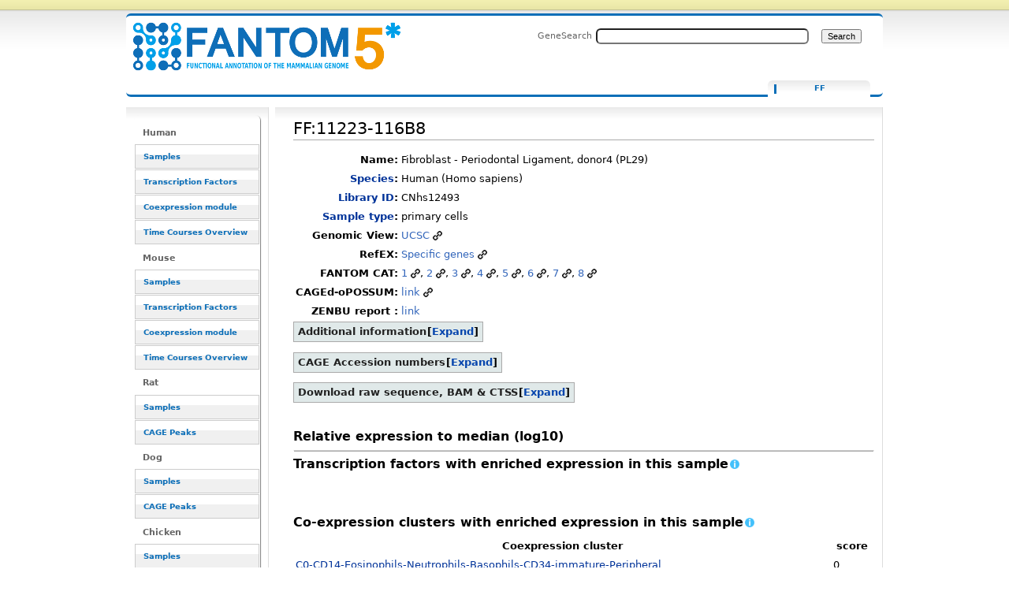

--- FILE ---
content_type: text/html; charset=UTF-8
request_url: https://fantom.gsc.riken.jp/5/sstar/FF:11223-116B8
body_size: 59023
content:
<!DOCTYPE html>
<html class="client-nojs" lang="en" dir="ltr">
<head>
<meta charset="UTF-8">
<title>FF:11223-116B8 - resource_browser</title>
<script>document.documentElement.className="client-js";RLCONF={"wgBreakFrames":false,"wgSeparatorTransformTable":["",""],"wgDigitTransformTable":["",""],"wgDefaultDateFormat":"dmy","wgMonthNames":["","January","February","March","April","May","June","July","August","September","October","November","December"],"wgRequestId":"d2077c8668839a471720b29c","wgCanonicalNamespace":"FF","wgCanonicalSpecialPageName":false,"wgNamespaceNumber":3000,"wgPageName":"FF:11223-116B8","wgTitle":"11223-116B8","wgCurRevisionId":4576280,"wgRevisionId":4576280,"wgArticleId":6659,"wgIsArticle":true,"wgIsRedirect":false,"wgAction":"view","wgUserName":null,"wgUserGroups":["*"],"wgCategories":["FF Ontology","FF Samples"],"wgPageViewLanguage":"en","wgPageContentLanguage":"en","wgPageContentModel":"wikitext","wgRelevantPageName":"FF:11223-116B8","wgRelevantArticleId":6659,"wgIsProbablyEditable":false,"wgRelevantPageIsProbablyEditable":false,"wgRestrictionEdit":[],"wgRestrictionMove":[],"wgPageFormsTargetName":null,"wgPageFormsAutocompleteValues":[],"wgPageFormsAutocompleteOnAllChars":false,"wgPageFormsFieldProperties":[],"wgPageFormsCargoFields":[],"wgPageFormsDependentFields":[],"wgPageFormsCalendarValues":[],"wgPageFormsCalendarParams":[],"wgPageFormsCalendarHTML":null,"wgPageFormsGridValues":[],"wgPageFormsGridParams":[],"wgPageFormsContLangYes":null,"wgPageFormsContLangNo":null,"wgPageFormsContLangMonths":[],"wgPageFormsHeightForMinimizingInstances":800,"wgPageFormsDelayReload":false,"wgPageFormsShowOnSelect":[],"wgPageFormsScriptPath":"/5/sstar/extensions/PageForms","edgValues":null,"wgPageFormsEDSettings":null,"wgAmericanDates":false,"srfFilteredConfig":null};
RLSTATE={"site.styles":"ready","user.styles":"ready","user":"ready","user.options":"loading","ext.smw.styles":"ready","ext.smw.tooltip.styles":"ready","smw.tableprinter.datatable.styles":"ready","skins.cavendish":"ready","skins.cavendish.blue":"ready","jquery.makeCollapsible.styles":"ready","ext.srf.styles":"ready"};RLPAGEMODULES=["ext.smw.tooltip","ext.smw.styles","smw.entityexaminer","site","mediawiki.page.ready","jquery.makeCollapsible","ext.smw.purge"];</script>
<script>(RLQ=window.RLQ||[]).push(function(){mw.loader.impl(function(){return["user.options@12s5i",function($,jQuery,require,module){mw.user.tokens.set({"patrolToken":"+\\","watchToken":"+\\","csrfToken":"+\\"});
}];});});</script>
<link rel="stylesheet" href="/5/sstar/load.php?lang=en&amp;modules=ext.smw.styles%7Cext.smw.tooltip.styles%7Cext.srf.styles%7Cjquery.makeCollapsible.styles%7Cskins.cavendish%7Cskins.cavendish.blue%7Csmw.tableprinter.datatable.styles&amp;only=styles&amp;skin=cavendish">
<script async="" src="/5/sstar/load.php?lang=en&amp;modules=startup&amp;only=scripts&amp;raw=1&amp;skin=cavendish"></script>
<style>#mw-indicator-mw-helplink {display:none;}</style>
<meta name="ResourceLoaderDynamicStyles" content="">
<link rel="stylesheet" href="/5/sstar/load.php?lang=en&amp;modules=site.styles&amp;only=styles&amp;skin=cavendish">
<meta name="generator" content="MediaWiki 1.43.1">
<meta name="robots" content="max-image-preview:standard">
<meta name="format-detection" content="telephone=no">
<meta name="viewport" content="width=1120">
<link rel="alternate" type="application/rdf+xml" title="FF:11223-116B8" href="/resource_browser/index.php?title=Special:ExportRDF/FF:11223-116B8&amp;xmlmime=rdf">
<link rel="search" type="application/opensearchdescription+xml" href="/5/sstar/rest.php/v1/search" title="FANTOM5_SSTAR (en)">
<link rel="EditURI" type="application/rsd+xml" href="http://f5-webapp4.gsc.riken.jp/5/sstar/api.php?action=rsd">
<link rel="alternate" type="application/atom+xml" title="FANTOM5_SSTAR Atom feed" href="/resource_browser/index.php?title=Special:RecentChanges&amp;feed=atom">
</head>
<body class="mediawiki ltr sitedir-ltr mw-hide-empty-elt ns-3000 ns-subject page-FF_11223-116B8 rootpage-FF_11223-116B8 skin-cavendish action-view"><div id="internal"></div>
<div  id="globalWrapper" class="view cavendish-qr-code-mode-all">
	<div id="p-personal" class="portlet">
		<h5>Personal tools</h5>
		<div class="pBody">
			<ul>
						</ul>
		</div>
	</div>
	<div id="header">
		<a name="top" id="contentTop"></a>
		<h6>
				<a  class="mw-wiki-logo" style="width: 322px; height: 53px; margin-top: 10" href="/5/sstar/Main_Page" title="Main Page">FF:11223-116B8 - resource_browser</a></h6>
		<div id="p-cactions" class="portlet" role="navigation">
			<ul>
			<li id="ca-nstab-ff" class="selected mw-list-item"><a href="/5/sstar/FF:11223-116B8" title="View the subject page [c]" accesskey="c">FF</a></li><li id="ca-talk" class="new mw-list-item"><a href="/resource_browser/index.php?title=FF_talk:11223-116B8&amp;action=edit&amp;redlink=1" rel="discussion" class="new" title="Discussion about the content page (page does not exist) [t]" accesskey="t">Discussion</a></li><li id="ca-viewsource" class="mw-list-item"><a href="/resource_browser/index.php?title=FF:11223-116B8&amp;action=edit" title="This page is protected.&#10;You can view its source [e]" accesskey="e">View source</a></li><li id="ca-history" class="mw-list-item"><a href="/resource_browser/index.php?title=FF:11223-116B8&amp;action=history" title="Past revisions of this page [h]" accesskey="h">View history</a></li><li id="ca-purge" class="is-disabled mw-list-item"><a href="/resource_browser/index.php?title=FF:11223-116B8&amp;action=purge">Refresh</a></li>			</ul>
		</div>
		<div role="search" class="portlet" id="p-search"><h3 id="p-search-label" lang="en" dir="ltr"><label for="searchInput">Search</label></h3><div class="pBody" id="searchBody"><form action="/5/sstar/RB_SearchResults" id="searchform"><label for="searchInput">GeneSearch</label><input type="search" name="sq" placeholder="" aria-label="Search FANTOM5_SSTAR" autocapitalize="sentences" title="Search FANTOM5_SSTAR [ctrl-option-f]" accesskey="f" id="searchInput" autocomplete="off">  <input class="searchButton" type="submit" name="fulltext" title="Search the pages for this text" id="mw-searchButton" value="Search"></form></div></div>	</div>
	<div id="mBody">
		<div id="side">
			<div id="nav">
				<div role="navigation" class="portlet generated-sidebar" id="p-Human" aria-labelledby="p-Human-label"><h3 id="p-Human-label" lang="en" dir="ltr">Human</h3><div class="pBody"><ul lang="en" dir="ltr"><li id="n-Samples" class="mw-list-item"><a href="/5/sstar/Browse_samples">Samples</a></li><li id="n-Transcription-Factors" class="mw-list-item"><a href="/5/sstar/Browse_Transcription_Factors_hg19">Transcription Factors</a></li><li id="n-Coexpression-module" class="mw-list-item"><a href="/5/sstar/Browse_coexpression_clusters">Coexpression module</a></li><li id="n-Time-Courses-Overview" class="mw-list-item"><a href="/5/sstar/Browse_Time_Courses_hg19">Time Courses Overview</a></li></ul></div></div><div role="navigation" class="portlet generated-sidebar" id="p-Mouse" aria-labelledby="p-Mouse-label"><h3 id="p-Mouse-label" lang="en" dir="ltr">Mouse</h3><div class="pBody"><ul lang="en" dir="ltr"><li id="n-Samples" class="mw-list-item"><a href="/5/sstar/Browse_samples_mm9">Samples</a></li><li id="n-Transcription-Factors" class="mw-list-item"><a href="/5/sstar/Browse_Transcription_Factors_mm9">Transcription Factors</a></li><li id="n-Coexpression-module" class="mw-list-item"><a href="/5/sstar/Browse_MCL_coexpression_mouse">Coexpression module</a></li><li id="n-Time-Courses-Overview" class="mw-list-item"><a href="/5/sstar/Browse_Time_Courses_mm9">Time Courses Overview</a></li></ul></div></div><div role="navigation" class="portlet generated-sidebar" id="p-Rat" aria-labelledby="p-Rat-label"><h3 id="p-Rat-label" lang="en" dir="ltr">Rat</h3><div class="pBody"><ul lang="en" dir="ltr"><li id="n-Samples" class="mw-list-item"><a href="/5/sstar/Browse_samples_Rat">Samples</a></li><li id="n-CAGE-Peaks" class="mw-list-item"><a href="/5/sstar/Browse_Cage_Peaks_Rat">CAGE Peaks</a></li></ul></div></div><div role="navigation" class="portlet generated-sidebar" id="p-Dog" aria-labelledby="p-Dog-label"><h3 id="p-Dog-label" lang="en" dir="ltr">Dog</h3><div class="pBody"><ul lang="en" dir="ltr"><li id="n-Samples" class="mw-list-item"><a href="/5/sstar/Browse_samples_Dog">Samples</a></li><li id="n-CAGE-Peaks" class="mw-list-item"><a href="/5/sstar/Browse_Cage_Peaks_Dog">CAGE Peaks</a></li></ul></div></div><div role="navigation" class="portlet generated-sidebar" id="p-Chicken" aria-labelledby="p-Chicken-label"><h3 id="p-Chicken-label" lang="en" dir="ltr">Chicken</h3><div class="pBody"><ul lang="en" dir="ltr"><li id="n-Samples" class="mw-list-item"><a href="/5/sstar/Browse_samples_Chicken">Samples</a></li><li id="n-CAGE-Peaks" class="mw-list-item"><a href="/5/sstar/Browse_Cage_Peaks_Chicken">CAGE Peaks</a></li></ul></div></div><div role="navigation" class="portlet generated-sidebar" id="p-Macaque" aria-labelledby="p-Macaque-label"><h3 id="p-Macaque-label" lang="en" dir="ltr">Macaque</h3><div class="pBody"><ul lang="en" dir="ltr"><li id="n-Samples" class="mw-list-item"><a href="/5/sstar/Browse_samples_Macaque">Samples</a></li><li id="n-CAGE-Peaks" class="mw-list-item"><a href="/5/sstar/Browse_Cage_Peaks_Macaque">CAGE Peaks</a></li></ul></div></div><div role="navigation" class="portlet generated-sidebar" id="p-Cross_species" aria-labelledby="p-Cross_species-label"><h3 id="p-Cross_species-label" lang="en" dir="ltr">Cross species</h3><div class="pBody"><ul lang="en" dir="ltr"><li id="n-Cell-Type-(CL)" class="mw-list-item"><a href="/5/sstar/Cell_Ontology_terms_list">Cell Type (CL)</a></li><li id="n-Disease-(DOID)" class="mw-list-item"><a href="/5/sstar/Human_Disease_Ontology_terms_list">Disease (DOID)</a></li><li id="n-Anatomy-(UBERON)" class="mw-list-item"><a href="/5/sstar/Uber_Anatomy_Ontology_terms_list">Anatomy (UBERON)</a></li><li id="n-Novel-motifs" class="mw-list-item"><a href="/5/sstar/Browse_Novel_motifs">Novel motifs</a></li><li id="n-JASPAR-motifs" class="mw-list-item"><a href="/5/sstar/Browse_JASPAR_motifs">JASPAR motifs</a></li><li id="n-CAGEd-oPOSSUM" class="mw-list-item"><a href="/5/sstar/CAGEd_oPOSSUM">CAGEd oPOSSUM</a></li></ul></div></div><div role="navigation" class="portlet generated-sidebar" id="p-Other" aria-labelledby="p-Other-label"><h3 id="p-Other-label" lang="en" dir="ltr">Other</h3><div class="pBody"><ul lang="en" dir="ltr"><li id="n-Data-source" class="mw-list-item"><a href="/5/sstar/Data_source">Data source</a></li><li id="n-Protocols" class="mw-list-item"><a href="/5/sstar/Protocols">Protocols</a></li><li id="n-Utilities" class="mw-list-item"><a href="/5/sstar/Utilities">Utilities</a></li></ul></div></div><div role="navigation" class="portlet" id="p-tb" aria-labelledby="p-tb-label"><h3 id="p-tb-label" lang="en" dir="ltr">Tools</h3><div class="pBody"><ul lang="en" dir="ltr"><li id="t-whatlinkshere" class="mw-list-item"><a href="/5/sstar/Special:WhatLinksHere/FF:11223-116B8" title="A list of all wiki pages that link here [j]" accesskey="j">What links here</a></li><li id="t-recentchangeslinked" class="mw-list-item"><a href="/5/sstar/Special:RecentChangesLinked/FF:11223-116B8" rel="nofollow" title="Recent changes in pages linked from this page [k]" accesskey="k">Related changes</a></li><li id="t-specialpages" class="mw-list-item"><a href="/5/sstar/Special:SpecialPages" title="A list of all special pages [q]" accesskey="q">Special pages</a></li><li id="t-print" class="mw-list-item"><a href="javascript:print();" rel="alternate" title="Printable version of this page [p]" accesskey="p">Printable version</a></li><li id="t-permalink" class="mw-list-item"><a href="/resource_browser/index.php?title=FF:11223-116B8&amp;oldid=4576280" title="Permanent link to this revision of this page">Permanent link</a></li><li id="t-info" class="mw-list-item"><a href="/resource_browser/index.php?title=FF:11223-116B8&amp;action=info" title="More information about this page">Page information</a></li><li id="t-smwbrowselink" class="mw-list-item"><a href="/5/sstar/Special:Browse/:FF:11223-2D116B8" rel="search">Browse properties</a></li></ul></div></div>			</div>
		</div>
	</div><!-- end of #mBody div -->
	<div id="column-content">
		<div id="content" class="mw-body">
			<a id="top"></a>
						<div class="mw-indicators">
<div id="mw-indicator-smw-entity-examiner" class="mw-indicator"><div class="smw-entity-examiner smw-indicator-vertical-bar-loader" data-subject="11223-116B8#3000##" data-dir="ltr" data-uselang="" title="Running an examiner in the background"></div></div>
</div>
			<h1 id="firstHeading" class="firstHeading" lang="en"><span class="mw-page-title-namespace">FF</span><span class="mw-page-title-separator">:</span><span class="mw-page-title-main">11223-116B8</span></h1>
			<div id="bodyContent" class="mw-body-content">
				<h3 id="siteSub">From FANTOM5_SSTAR</h3>
				<div id="contentSub"><div id="mw-content-subtitle"></div></div>
												<div id="jump-to-nav" class="mw-jump">Jump to: <a href="#column-one">navigation</a>, <a href="#searchInput">search</a></div>
				<!-- start content -->
				<div id="mw-content-text" class="mw-body-content"><div class="mw-content-ltr mw-parser-output" lang="en" dir="ltr"><p><script type="text/javascript" src="/5/sstar/rb_js/jquery-1.7.1.min.js">
<div id="loader" class="hiddeable" style="display:none; position: fixed; top: 0; right: 0; width: 100%; height: 100%; z-index: 1; background: transparent;">
</div>
<script type="text/javascript">
//var image=sprites.gif optional
var cSpeed=10;
	var cWidth=55;
	var cHeight=55;
	var cTotalFrames=18;
	var cFrameWidth=55;
	var cImageSrc='/resource_browser/images/LoaderGifs/sprites.gif'; //default but optional with Template 
	
	var cImageTimeout=false;
	var cIndex=0;
	var cXpos=0;
	var cPreloaderTimeout=false;
	var SECONDS_BETWEEN_FRAMES=0;

	function startAnimation(){
		
		document.getElementById('loader').style.backgroundImage='url('+cImageSrc+')';
		document.getElementById('loader').style.width=cWidth+'px';
		document.getElementById('loader').style.height=cHeight+'px';
		
		//FPS = Math.round(100/(maxSpeed+2-speed));
		FPS = Math.round(100/cSpeed);
		SECONDS_BETWEEN_FRAMES = 1 / FPS;
		
		cPreloaderTimeout=setTimeout('continueAnimation()', SECONDS_BETWEEN_FRAMES/1000);
		
	}
	
	function continueAnimation(){
		
		cXpos += cFrameWidth;
		//increase the index so we know which frame of our animation we are currently on
		cIndex += 1;
		 
		//if our cIndex is higher than our total number of frames, we're at the end and should restart
		if (cIndex >= cTotalFrames) {
			cXpos =0;
			cIndex=0;
		}
		
		if(document.getElementById('loader'))
			document.getElementById('loader').style.backgroundPosition=(-cXpos)+'px 0';
		
		cPreloaderTimeout=setTimeout('continueAnimation()', SECONDS_BETWEEN_FRAMES*1000);
	}
	
	function stopAnimation(){//stops animation
		clearTimeout(cPreloaderTimeout);
		cPreloaderTimeout=false;
	}
	
	function imageLoader(s, fun)//Pre-loads the sprites image
	{
		clearTimeout(cImageTimeout);
		cImageTimeout=0;
		genImage = new Image();
		genImage.onload=function (){cImageTimeout=setTimeout(fun, 0)};
		genImage.onerror=new Function('alert(\'Could not load the image\')');
		genImage.src=s;
	}
	
	//The following code starts the animation
	new imageLoader(cImageSrc, 'startAnimation()');

$(document).ready(function() {

//var loading_image="sprites.gif";



$(document).on("click", "a", function() {
    //this == the link that was clicked
    var href = $(this).attr("href");
    if(href!=null){
    var url=String(href);
    if(String(href).indexOf("resource_browser")!=-1){
       if(String(href).length>2){
               toggle_visibility('loader');
    
       }else{
       }
    }else{
    }
}else{
}
});


function toggle_visibility(id) {
        var thelist = $('.hiddeable');
    	for (var i = 0; i < thelist.length; i++) {
    		thelist[i].style.display = 'none';
    	}
    	var e = $('#loader')[0];
    	if(e.style.display == 'block') {
    		e.style.display = 'none';
    	} else {
    		e.style.display = 'block';
    	}
    }
});
</script>

<style type="text/css" title="currentStyle">
		@import "/5/sstar/rb_js/html5button/datatables.css";
</style>
<script type="text/javascript" src="/5/sstar/rb_js/jquery-1.7.1.min.js"></script>
<script type="text/javascript" src="/5/sstar/rb_js/html5button/datatables.js"></script>
<script type="text/javascript" src="/5/sstar/rb_js/custom/expoconvert.js"></script>


</p>
<table>
<tbody><tr><th scope="row" align="right">Name:</th><td>Fibroblast - Periodontal Ligament, donor4 (PL29)</td></tr>
<tr><th scope="row" align="right"><a href="/5/sstar/Property:Sample_species" title="Property:Sample species">Species</a>:</th><td>Human (Homo sapiens)</td></tr>
<tr><th scope="row" align="right"><a href="/5/sstar/Property:Library_accession_number" title="Property:Library accession number">Library ID</a>:</th><td>CNhs12493</td></tr>
<tr><th scope="row" align="right"><a href="/5/sstar/Property:Sample_category" title="Property:Sample category">Sample type</a>:</th><td>primary cells</td></tr>
<tr><th scope="row" align="right">Genomic View:</th><td> <a target="_blank" rel="nofollow noreferrer noopener" class="external text" href="http://genome.ucsc.edu/cgi-bin/hgTracks?db=hg19&amp;tsCurTab=advancedTab&amp;hgt_tsPage=&amp;hgt_tSearch=search&amp;tsName=11223-116B8">UCSC</a></td></tr>
<tr><th scope="row" align="right">RefEX:</th><td><a target="_blank" rel="nofollow noreferrer noopener" class="external text" href="http://refex.dbcls.jp/genelist.php?lang">Specific genes</a>  </td></tr>
<tr><th scope="row" align="right">FANTOM CAT:</th><td><a target="_blank" rel="nofollow noreferrer noopener" class="external text" href="http://fantom.gsc.riken.jp/5/suppl/Hon_et_al_2016/vis/#/ontologies/CL:0000057">1</a>,&#32;<a target="_blank" rel="nofollow noreferrer noopener" class="external text" href="http://fantom.gsc.riken.jp/5/suppl/Hon_et_al_2016/vis/#/ontologies/CL:0000222">2</a>,&#32;<a target="_blank" rel="nofollow noreferrer noopener" class="external text" href="http://fantom.gsc.riken.jp/5/suppl/Hon_et_al_2016/vis/#/ontologies/CL:0002556">3</a>,&#32;<a target="_blank" rel="nofollow noreferrer noopener" class="external text" href="http://fantom.gsc.riken.jp/5/suppl/Hon_et_al_2016/vis/#/ontologies/UBERON:0000075">4</a>,&#32;<a target="_blank" rel="nofollow noreferrer noopener" class="external text" href="http://fantom.gsc.riken.jp/5/suppl/Hon_et_al_2016/vis/#/ontologies/UBERON:0000165">5</a>,&#32;<a target="_blank" rel="nofollow noreferrer noopener" class="external text" href="http://fantom.gsc.riken.jp/5/suppl/Hon_et_al_2016/vis/#/ontologies/UBERON:0001007">6</a>,&#32;<a target="_blank" rel="nofollow noreferrer noopener" class="external text" href="http://fantom.gsc.riken.jp/5/suppl/Hon_et_al_2016/vis/#/ontologies/UBERON:0010323">7</a>,&#32;<a target="_blank" rel="nofollow noreferrer noopener" class="external text" href="http://fantom.gsc.riken.jp/5/suppl/Hon_et_al_2016/vis/#/ontologies/UBERON:0011137">8</a></td></tr>
<tr><th scope="row" align="right">CAGEd-oPOSSUM:</th><td><a target="_blank" rel="nofollow noreferrer noopener" class="external text" href="http://cagedop.cmmt.ubc.ca/CAGEd_oPOSSUM/results/precomputed/human/FF:11223-116B8/results.html">link</a>  </td></tr><tr><th scope="row" align="right">ZENBU report&#160;:</th><td><span class="plainlinks"><a target="_blank" rel="nofollow noreferrer noopener" class="external text" href="https://fantom.gsc.riken.jp/zenbu/reports/#miRNA_expression_atlas_human;search_select_hide=table111:FF:11223-116B8;search_select_hide=table117:FF:11223-116B8">link</a></span> </td></tr> </tbody></table>
<table class="wikitable mw-collapsible mw-collapsed" style="width:auto">
<tbody><tr>
<th>Additional information
</th></tr>
<tr>
<td><div style="width:50%; float:left;">Sample information<table cellspacing="0" border="1">
<tbody><tr><th>strain</th><td>NA</td></tr>
<tr><th>tissue</th><td>periodontal ligament</td></tr>
<tr><th>dev stage</th><td>18 years old adult</td></tr>
<tr><th>sex</th><td>female</td></tr>
<tr><th>age</th><td>18</td></tr>
<tr><th>cell type</th><td>fibroblast</td></tr>
<tr><th>cell line</th><td>NA</td></tr>
<tr><th>company</th><td>N/A</td></tr>
<tr><th>collaboration</th><td>Mitsuhiro Ohshima (Nihon University School of Dentistry)</td></tr>
<tr><th style="background-color: #4169e1;">External link for information</th><td style="background-color: #f0f8ff;">[{{{sample_info_link}}} {{{sample_info_link}}}]</td></tr></tbody></table></div>
<div style="width:50%; float:left;">
RNA information<table cellspacing="0" border="1">
<tbody><tr><th>lot number</th><td>NA</td></tr>
<tr><th>catalog number</th><td>N/A</td></tr>
<tr><th>sample type</th><td>total RNA</td></tr>
<tr><th>extraction protocol <span style="background-color:white"><a href="/5/sstar/Protocols:RNA_extraction" title="Protocols:RNA extraction">(Details)</a></span></th><td>OP-RNA-extraction-totalRNA-miRNeasy_Mini-v1.0</td></tr></tbody></table></div>
</td></tr></tbody></table>
<p class="mw-empty-elt">
</p>
<table class="wikitable mw-outercollapse mw-collapsible mw-collapsed">
<tbody><tr>
<th>CAGE Accession numbers
</th></tr>
<tr>
<td><table cellspacing="0" border="1"><tbody><tr><th>Method</th><th></th><th>Sample accession id</th></tr>
<tr><td><b>CAGE</b>&#160;</td><td> </td><td><a target="_blank" rel="nofollow noreferrer noopener" class="external text" href="https://ddbj.nig.ac.jp/resource/biosample/SAMD00004778">SAMD00004778</a></td></tr><tr class="mw-empty-elt"> </tr></tbody></table>
<table class="wikitable mw-collapsible mw-innercollapse" style="width:auto">
<tbody><tr>
<th>Library accession numbers
</th></tr>
<tr>
<td><p class="mw-empty-elt">
</p><table cellspacing="0" border="1"><tbody><tr><th>Library id</th><th></th><th>Method</th><th></th><th>Exp. accession id</th><th></th><th>Run accession id</th></tr>

<tr><td>CNhs12493</td><td></td><td> CAGE</td><td></td><td> <a target="_blank" rel="nofollow noreferrer noopener" class="external text" href="https://ddbj.nig.ac.jp/resource/sra-experiment/DRX008277">DRX008277</a></td><td></td><td> <a target="_blank" rel="nofollow noreferrer noopener" class="external text" href="https://ddbj.nig.ac.jp/resource/sra-run/DRR009149">DRR009149</a></td></tr>
</tbody></table>
<table class="wikitable mw-collapsible mw-innercollapse" style="width:auto">
<tbody><tr>
<th>Accession ID Hg19
</th></tr>
<tr>
<td><p class="mw-empty-elt">
</p><table cellspacing="0" border="1"><tbody><tr><th>Library id</th><th></th><th>BAM</th><th></th><th>CTSS</th></tr>

<tr><td>CNhs12493</td><td></td><td> DRZ000574</td><td></td><td> DRZ001959</td></tr>
</tbody></table>
</td></tr></tbody></table>
<table class="wikitable mw-collapsible mw-innercollapse" style="width:auto;">
<tbody><tr>
<th>Accession ID Hg38
</th></tr>
<tr>
<td><p class="mw-empty-elt">
</p><table cellspacing="0" border="1"><tbody><tr><th>Library id</th><th></th><th>BAM</th><th></th><th>CTSS</th></tr>

<tr><td>CNhs12493</td><td></td><td> DRZ011924</td><td></td><td> DRZ013309</td></tr>
</tbody></table>
</td></tr></tbody></table>
</td></tr></tbody></table>
</td></tr></tbody></table>
<table class="wikitable mw-outercollapse mw-collapsible mw-collapsed" style="width:auto">
<tbody><tr>
<th>Download raw sequence, BAM &amp; CTSS
</th></tr>
<tr>
<td>
<table class="wikitable mw-collapsible mw-innercollapse" style="width:auto">
<tbody><tr>
<th>Hg19
</th></tr>
<tr>
<td><table cellspacing="0" border="1"><tbody><tr><th>Fasta</th><th>BAM</th><th>CTSS</th></tr><tr><td><a target="_blank" rel="nofollow noreferrer noopener" class="external text" href="http://fantom.gsc.riken.jp/5/datafiles/latest/basic/human.primary_cell.hCAGE/Fibroblast%2520-%2520Periodontal%2520Ligament%252c%2520donor4%2520%2528PL29%2529.CNhs12493.11223-116B8.hg19.nobarcode.rdna.fa.gz">download</a></td><td><a target="_blank" rel="nofollow noreferrer noopener" class="external text" href="http://fantom.gsc.riken.jp/5/datafiles/latest/basic/human.primary_cell.hCAGE/Fibroblast%2520-%2520Periodontal%2520Ligament%252c%2520donor4%2520%2528PL29%2529.CNhs12493.11223-116B8.hg19.nobarcode.bam">download</a></td><td><a target="_blank" rel="nofollow noreferrer noopener" class="external text" href="http://fantom.gsc.riken.jp/5/datafiles/latest/basic/human.primary_cell.hCAGE/Fibroblast%2520-%2520Periodontal%2520Ligament%252c%2520donor4%2520%2528PL29%2529.CNhs12493.11223-116B8.hg19.ctss.bed.gz">donwload</a></td></tr></tbody></table>
</td></tr></tbody></table>
<table class="wikitable mw-collapsible mw-innercollapse" style="width:auto">
<tbody><tr>
<th>Hg38
</th></tr>
<tr>
<td><table cellspacing="0" border="1"><tbody><tr><th>BAM</th><th>CTSS</th></tr><tr><td><a target="_blank" rel="nofollow noreferrer noopener" class="external text" href="http://fantom.gsc.riken.jp/5/datafiles/reprocessed/hg38_latest/basic/human.primary_cell.hCAGE/Fibroblast%2520-%2520Periodontal%2520Ligament%252c%2520donor4%2520%2528PL29%2529.CNhs12493.11223-116B8.hg38.nobarcode.bam">download</a></td><td><a target="_blank" rel="nofollow noreferrer noopener" class="external text" href="http://fantom.gsc.riken.jp/5/datafiles/reprocessed/hg38_latest/basic/human.primary_cell.hCAGE/Fibroblast%2520-%2520Periodontal%2520Ligament%252c%2520donor4%2520%2528PL29%2529.CNhs12493.11223-116B8.hg38.nobarcode.ctss.bed.gz">donwload</a></td></tr></tbody></table>
</td></tr></tbody></table>
</td></tr></tbody></table>
<p><br />
<font size="3"><b>Relative expression to median (log10)</b></font> 
</p>
<hr />
<p><font size="3"><b>Transcription factors with enriched expression in this sample</b></font><span class="nowrap"><span class="smw-highlighter" data-type="6" data-state="persistent" data-title="Information" title="Ranked list of transcription factor promoter expression in this sample relative to the median expression in the FANTOM5 collection is shown. Value is log10 transformed."><span class="smwtticon info"></span><span class="smwttcontent">Ranked list of transcription factor promoter expression in this sample relative to the median expression in the FANTOM5 collection is shown. Value is log10 transformed.</span></span></span>
<!-- tf enrich table: start-->
<script type="text/javascript">
var species="Hg19";
var mm_data = new Array();
var enrichment_scores_data = "chr1:170633348..170633399,+!p2@PRRX1!1.87!98.77!PRRX1;;chr9:132427883..132427951,+!p2@PRRX2!1.80!62.77!PRRX2;;chr6:1389789..1389821,+!p1@FOXF2!1.76!77.26!FOXF2;;chr9:132427972..132428056,+!p1@PRRX2!1.75!71.11!PRRX2;;chr7:19157248..19157268,-!p1@TWIST1!1.74!142.67!TWIST1;;chr16:86544113..86544145,+!p1@FOXF1!1.73!64.97!FOXF1;;chr10:28034739..28034756,-!p1@MKX!1.70!49.17!MKX;;chr1:170632285..170632309,+!p1@PRRX1!1.68!53.12!PRRX1;;chr14:61116183..61116208,-!p1@SIX1!1.59!138.28!SIX1;;chr15:57511609..57511651,+!p2@TCF12!1.59!61.90!TCF12;;chr2:200322654..200322707,-!p2@SATB2!1.54!48.73!SATB2;;chr11:46299199..46299233,+!p1@CREB3L1!1.51!157.59!CREB3L1;;chr1:170633262..170633285,+!p3@PRRX1!1.46!32.05!PRRX1;;chr4:4861385..4861398,+!p1@MSX1!1.42!72.43!MSX1;;chr11:46299539..46299620,+!p2@CREB3L1!1.41!41.26!CREB3L1;;chrX:2418949..2419024,-!p1@DHRSX,p1@ZBED1!1.41!24.58!ZBED1;;chr6:45296048..45296082,+!p1@RUNX2!1.39!27.22!RUNX2;;chr7:96654133..96654150,-!p1@DLX5!1.38!23.27!DLX5;;chr9:96717629..96717644,-!p1@BARX1!1.38!22.83!BARX1;;chr2:19558373..19558392,-!p1@OSR1!1.37!60.58!OSR1;;chr14:37131058..37131139,+!p1@PAX9!1.37!22.39!PAX9;;chr2:200323414..200323455,-!p1@SATB2!1.33!43.02!SATB2;;chr6:1389824..1389840,+!p3@FOXF2!1.28!18.00!FOXF2;;chr5:72744594..72744609,-!p1@FOXD1!1.26!78.14!FOXD1;;chr17:59477233..59477263,+!p1@TBX2!1.17!42.14!TBX2;;chr2:45236540..45236577,-!p1@SIX2!1.15!13.17!SIX2;;chr1:54204818..54204870,-!p@chr1:54204818..54204870,-!1.11!12.73!GLIS1;;chr11:65686732..65686756,+!p2@DRAP1!1.09!48.29!DRAP1;;chr1:170633058..170633084,+!p5@PRRX1!1.09!11.41!PRRX1;;chr20:55204351..55204377,+!p1@TFAP2C!1.05!13.17!TFAP2C;;chr2:172949484..172949522,+!p1@DLX1!1.05!10.10!DLX1;;chr11:65686802..65686818,+!p6@DRAP1!1.04!17.56!DRAP1;;chr14:61116168..61116180,-!p2@SIX1!1.02!10.97!SIX1;;chr1:170632959..170632987,+!p4@PRRX1!1.02!10.54!PRRX1;;chr6:1312325..1312340,+!p1@FOXQ1!1.00!14.93!FOXQ1;;chr1:170632137..170632172,+!p10@PRRX1!0.99!8.78!PRRX1;;chr5:321810..321877,+!p1@AHRR!0.98!27.66!AHRR;;chr8:93074803..93074845,-!p1@RUNX1T1!0.97!8.34!RUNX1T1;;chr7:44143925..44143970,+!p1@AEBP1!0.95!182.18!AEBP1;;chr2:172950227..172950249,+!p2@DLX1!0.95!7.90!DLX1;;chr7:19157043..19157088,-!p2@TWIST1!0.94!19.75!TWIST1;;chr2:172967242..172967265,-!p2@DLX2!0.93!7.46!DLX2;;chr14:24837368..24837401,+!p1@NFATC4!0.92!17.56!NFATC4;;chr12:53614115..53614154,-!p1@RARG!0.89!37.75!RARG;;chr11:65687362..65687436,+!p3@DRAP1!0.88!31.61!DRAP1;;chr2:239756671..239756732,+!p1@TWIST2!0.88!21.95!TWIST2;;chr1:170632250..170632277,+!p7@PRRX1!0.88!6.58!PRRX1;;chr1:75600067..75600094,+!p2@LHX8!0.88!6.58!LHX8;;chr11:65687222..65687240,+!p7@DRAP1!0.87!8.34!DRAP1;;chr8:49833978..49833996,-!p1@SNAI2!0.85!134.33!SNAI2;;chr16:54320617..54320643,-!p3@IRX3!0.85!7.90!IRX3;;chr11:46299443..46299459,+!p4@CREB3L1!0.85!6.15!CREB3L1;;chr1:170632723..170632739,+!p8@PRRX1!0.85!6.15!PRRX1;;chr8:49833948..49833973,-!p2@SNAI2!0.84!39.95!SNAI2;;chr16:86600426..86600441,+!p1@FOXC2!0.83!14.93!FOXC2;;chr2:239756739..239756755,+!p2@TWIST2!0.83!10.10!TWIST2;;chr19:31840130..31840160,-!p2@TSHZ3!0.83!9.22!TSHZ3;;chr8:23564065..23564087,-!p1@NKX2-6!0.83!5.71!NKX2-6;;chr1:25291475..25291511,-!p2@RUNX3!0.83!5.71!RUNX3;;chr11:65687158..65687216,+!p4@DRAP1!0.80!32.48!DRAP1;;chr5:72744445..72744466,-!p2@FOXD1!0.80!9.22!FOXD1;;chr15:83953397..83953425,-!p1@BNC1!0.80!6.15!BNC1;;chr2:200322229..200322251,-!p3@SATB2!0.80!5.27!SATB2;;chr1:170632477..170632506,+!p6@PRRX1!0.80!5.27!PRRX1;;chr9:96717678..96717689,-!p2@BARX1!0.80!5.27!BARX1;;chr4:81118647..81118666,+!p1@PRDM8!0.79!7.02!PRDM8;;chr2:172967621..172967637,-!p1@DLX2!0.78!14.49!DLX2;;chr12:80085061..80085119,-!p6@PAWR!0.78!8.34!PAWR;;chr16:54320646..54320672,-!p2@IRX3!0.78!7.90!IRX3;;chr10:63809106..63809127,+!p1@ARID5B!0.77!72.87!ARID5B;;chr14:37132241..37132304,+!p3@PAX9!0.77!4.83!PAX9;;chr5:139492456..139492489,+!p7@PURA!0.77!4.83!PURA;;chr22:19748231..19748317,+!p1@TBX1!0.77!4.83!TBX1;;chr2:200322259..200322280,-!p5@SATB2!0.77!4.83!SATB2;;chr1:170632115..170632136,+!p9@PRRX1!0.77!4.83!PRRX1;;chr1:170632310..170632321,+!p15@PRRX1!0.77!4.83!PRRX1;;chr1:75602043..75602093,+!p1@LHX8!0.77!4.83!LHX8;;chr12:66218255..66218304,+!p3@HMGA2!0.76!13.61!HMGA2;;chr5:72743793..72743855,-!p4@FOXD1!0.76!5.71!FOXD1;;chr12:66218598..66218645,+!p2@HMGA2!0.75!23.70!HMGA2;;chr13:74708029..74708077,-!p2@KLF12!0.74!14.05!KLF12;;chr6:45390025..45390076,+!p2@RUNX2!0.73!11.41!RUNX2;;chrX:66763856..66763896,+!p1@AR!0.73!6.58!AR;;chr6:45390077..45390105,+!p9@RUNX2!0.73!5.71!RUNX2;;chr6:1389989..1390019,+!p2@FOXF2!0.73!4.39!FOXF2;;chr7:96654026..96654061,-!p2@DLX5!0.73!4.39!DLX5;;chr8:60031934..60031986,-!p6@TOX!0.73!4.39!TOX;;chr8:93074848..93074871,-!p3@RUNX1T1!0.73!4.39!RUNX1T1;;chr15:57511589..57511608,+!p4@TCF12!0.73!4.39!TCF12;;chr1:170632439..170632465,+!p11@PRRX1!0.73!4.39!PRRX1;;chr12:80085120..80085156,-!p14@PAWR!0.73!4.39!PAWR;;chr14:37126765..37126799,+!p2@PAX9!0.73!4.39!PAX9;;chr3:150126759..150126784,+!p2@TSC22D2!0.72!21.51!TSC22D2;;chr8:106330656..106330684,+!p1@ZFPM2!0.71!11.85!ZFPM2;;chrX:66763815..66763854,+!p2@AR!0.71!5.71!AR;;chr17:59477275..59477286,+!p3@TBX2!0.71!5.71!TBX2;;chr5:72744562..72744573,-!p3@FOXD1!0.71!5.27!FOXD1;;chr17:59477197..59477212,+!p2@TBX2!0.70!7.46!TBX2;;chr5:174151553..174151610,+!p1@MSX2!0.70!7.02!MSX2;;chr6:34204921..34204939,+!p3@HMGA1!0.69!135.21!HMGA1;;chr12:115121962..115121987,-!p1@TBX3!0.69!36.87!TBX3;;chr17:17726907..17726958,-!p2@SREBF1!0.69!27.22!SREBF1;;chr15:42749722..42749739,-!p2@ZFP106!0.69!7.46!ZFP106;;chr16:86612320..86612394,+!p1@FOXL1!0.69!3.95!FOXL1;;chr10:28032421..28032494,-!p2@MKX!0.69!3.95!MKX;;chr11:46316699..46316719,+!p10@CREB3L1!0.69!3.95!CREB3L1;;chr13:45150455..45150472,-!p8@TSC22D1!0.69!3.95!TSC22D1;;chr2:102091144..102091183,-!p2@RFX8!0.69!3.95!RFX8;;chr2:172967276..172967296,-!p3@DLX2!0.69!3.95!DLX2;;chr6:1389871..1389876,+!p4@FOXF2!0.69!3.95!FOXF2;;chr1:44513995..44514031,+!p1@KLF17!0.69!3.95!KLF17;;chr10:63809013..63809041,+!p3@ARID5B!0.68!23.70!ARID5B;;chr5:133450365..133450444,+!p1@TCF7!0.68!19.75!TCF7;;chr16:54320158..54320200,-!p5@IRX3!0.68!5.71!IRX3;;chr5:176738887..176738934,-!p1@MXD3!0.67!28.53!MXD3;;chr14:73360799..73360817,-!p1@DPF3!0.67!14.49!DPF3;;chr11:65687243..65687276,+!p8@DRAP1!0.67!5.27!DRAP1;;chr2:121493492..121493537,+!p2@GLI2!0.65!6.15!GLI2;;chr16:54320101..54320125,-!p4@IRX3!0.65!5.27!IRX3;;chr11:12696071..12696086,+!p3@TEAD1!0.65!4.83!TEAD1;;chr10:131762504..131762555,-!p1@EBF3!0.65!3.51!EBF3;;chr2:172967323..172967336,-!p4@DLX2!0.65!3.51!DLX2;;chr1:170632683..170632696,+!p12@PRRX1!0.65!3.51!PRRX1;;chr1:170633245..170633256,+!p14@PRRX1!0.65!3.51!PRRX1;;chr17:45928443..45928473,-!p2@SP6!0.65!3.51!SP6;;chr7:28220198..28220269,-!p2@JAZF1!0.64!35.56!JAZF1;;chr12:53625966..53626012,-!p2@RARG!0.64!10.10!RARG;;chr8:72756063..72756125,-!p1@MSC!0.64!7.46!MSC;;chr8:60031762..60031803,-!p3@TOX!0.64!5.27!TOX;;chr3:114343768..114343822,-!p1@ZBTB20!0.63!16.68!ZBTB20;;chr7:44143978..44143989,+!p2@AEBP1!0.63!6.58!AEBP1;;chr16:4366053..4366076,+!p@chr16:4366053..4366076,+!0.62!37.75!GLIS2;;chr13:45151259..45151326,-!p2@TSC22D1!0.61!21.51!TSC22D1;;chr18:22932080..22932170,-!p1@ZNF521!0.61!15.36!ZNF521;;chr3:37217736..37217753,-!p2@LRRFIP2!0.61!14.93!LRRFIP2;;chr16:31076332..31076388,-!p3@ZNF668!0.61!3.07!ZNF668;;chr10:28034772..28034783,-!p4@MKX!0.61!3.07!MKX;;chr11:65686952..65686975,+!p5@DRAP1!0.60!19.75!DRAP1;;chr8:72756637..72756664,-!p3@MSC!0.60!3.51!MSC;;chr2:145275162..145275202,-!p2@ZEB2!0.59!20.63!ZEB2;;chr19:13134457..13134462,+!p5@NFIX!0.59!5.71!NFIX;;chr10:63809090..63809097,+!p7@ARID5B!0.59!4.39!ARID5B;;chr12:2986206..2986258,-!p2@FOXM1!0.58!20.63!FOXM1;;chr17:7492684..7492778,-!p2@SOX15!0.57!6.58!SOX15;;chr6:45390002..45390023,+!p6@RUNX2!0.57!5.27!RUNX2;;chr8:60031682..60031710,-!p2@TOX!0.57!4.83!TOX;;chr9:16870659..16870675,-!p2@BNC2!0.57!3.51!BNC2;;chr14:62162258..62162269,+!p2@HIF1A!0.56!31.17!HIF1A;;chr3:52001426..52001447,-!p3@PCBP4!0.56!8.78!PCBP4;;chr16:54320675..54320715,-!p1@IRX3!0.56!6.58!IRX3;;chr2:185463247..185463263,+!p1@ZNF804A!0.56!5.27!ZNF804A;;chr19:47922750..47922795,-!p1@MEIS3!0.56!4.83!MEIS3;;chr1:47903709..47903764,+!p1@BC169308!0.56!3.07!FOXD2;;chr19:47523058..47523114,+!p1@NPAS1!0.56!2.63!NPAS1;;chr19:47910182..47910187,-!p3@MEIS3!0.56!2.63!MEIS3;;chr20:55205791..55205817,+!p3@TFAP2C!0.56!2.63!TFAP2C;;chr20:55205825..55205847,+!p2@TFAP2C!0.56!2.63!TFAP2C;;chr15:80843484..80843499,+!p5@ARNT2!0.56!2.63!ARNT2;;chr11:46333934..46333963,+!p5@CREB3L1!0.56!2.63!CREB3L1;;chr12:115122318..115122331,-!p2@TBX3!0.56!2.63!TBX3;;chr2:172967353..172967365,-!p5@DLX2!0.56!2.63!DLX2;;chr2:46524537..46524553,+!p1@EPAS1!0.55!318.70!EPAS1;;chr14:75894714..75894733,+!p1@JDP2!0.55!92.19!JDP2;;chr3:71179699..71179744,-!p2@FOXP1!0.55!23.70!FOXP1;;chr16:54964740..54964789,+!p1@IRX5!0.54!3.95!IRX5;;chr11:65686776..65686787,+!p9@DRAP1!0.54!3.07!DRAP1;;chr13:74708372..74708409,-!p4@KLF12!0.53!6.58!KLF12;;chr8:67525443..67525459,-!p2@MYBL1!0.53!3.95!MYBL1;;chr15:67357924..67357952,+!p2@SMAD3!0.52!19.75!SMAD3;;chr3:141121847..141121868,+!p5@ZBTB38!0.52!3.95!ZBTB38;;chr13:74708475..74708499,-!p5@KLF12!0.51!6.15!KLF12;;chr5:139487608..139487663,+!p3@PURA!0.51!5.71!PURA;;chr1:25256756..25256774,-!p1@RUNX3!0.51!4.83!RUNX3;;chr9:16870710..16870763,-!p1@BNC2!0.51!4.39!BNC2;;chr7:44143997..44144008,+!p3@AEBP1!0.51!3.07!AEBP1;;chr11:46299186..46299195,+!p3@CREB3L1!0.51!2.63!CREB3L1;;chr11:12695944..12695989,+!p1@TEAD1!0.50!101.84!TEAD1;;chr11:65667884..65667895,-!p2@FOSL1!0.50!10.54!FOSL1;;chr13:45151403..45151433,-!p5@TSC22D1!0.50!5.71!TSC22D1;;chr12:66218212..66218244,+!p5@HMGA2!0.50!3.51!HMGA2;;chr12:80085255..80085284,-!p9@PAWR!0.50!3.51!PAWR;;chr19:45260775..45260838,+!p5@BCL3!0.50!3.07!BCL3;;chr10:31607702..31607755,+!p3@ZEB1!0.50!2.63!ZEB1;;chr10:28035133..28035148,-!p3@MKX!0.50!2.19!MKX;;chr16:54319010..54319041,-!p8@IRX3!0.50!2.19!IRX3;;chr16:86600458..86600461,+!p3@FOXC2!0.50!2.19!FOXC2;;chr2:172949532..172949541,+!p6@DLX1!0.50!2.19!DLX1;;chr1:170633194..170633205,+!p18@PRRX1!0.50!2.19!PRRX1;;chr5:142780189..142780223,-!p6@NR3C1!0.50!2.19!NR3C1;;chr5:174151612..174151633,+!p2@MSX2!0.50!2.19!MSX2;;chr5:2751762..2751784,-!p1@IRX2!0.50!2.19!IRX2;;chr6:134210243..134210257,+!p1@TCF21!0.50!2.19!TCF21;;chr8:106330543..106330554,+!p4@ZFPM2!0.50!2.19!ZFPM2;;chr8:60031840..60031869,-!p5@TOX!0.50!2.19!TOX;;chr19:13106214..13106382,+!p1@NFIX!0.49!64.53!NFIX;;chr3:71179746..71179783,-!p7@FOXP1!0.49!8.78!FOXP1;;chr5:43067636..43067674,+!p6@ZNF131!0.49!3.07!ZNF131;;chr6:45390343..45390388,+!p10@RUNX2!0.49!3.07!RUNX2;;chr18:72922858..72922897,+!p4@TSHZ1!0.49!2.63!TSHZ1;;chr11:12696002..12696022,+!p2@TEAD1!0.48!6.15!TEAD1;;chr8:23540441..23540466,-!p1@NKX3-1!0.48!4.83!NKX3-1;;chr11:65687882..65687902,+!p10@DRAP1!0.48!3.07!DRAP1;;chr19:23299814..23299844,+!p1@ZNF730!0.48!2.63!ZNF730;;chr11:65667846..65667868,-!p1@FOSL1!0.47!70.24!FOSL1;;chr7:28220354..28220441,-!p1@JAZF1!0.47!41.26!JAZF1;;chr6:19837592..19837621,+!p1@ID4!0.47!15.80!ID4;;chr12:27485762..27485776,+!p3@ARNTL2!0.47!6.58!ARNTL2;;chr19:31840313..31840380,-!p1@TSHZ3!0.47!6.15!TSHZ3;;chr7:137686763..137686784,-!p5@CREB3L2!0.47!3.95!CREB3L2;;chr17:42297226..42297246,-!p14@UBTF!0.47!3.07!UBTF;;chr11:8102819..8102845,+!p3@TUB!0.47!2.63!TUB;;chr19:3359591..3359667,+!p2@NFIC!0.46!29.85!NFIC;;chr14:62162224..62162254,+!p1@HIF1A!0.45!369.62!HIF1A;;chr11:65686855..65686946,+!p1@DRAP1!0.45!193.15!DRAP1;;chr16:29819446..29819471,+!p9@MAZ!0.45!7.02!MAZ;;chr6:45390269..45390298,+!p5@RUNX2!0.45!3.51!RUNX2;;chr5:43067583..43067606,+!p7@ZNF131!0.45!3.07!ZNF131;;chr6:21594391..21594431,+!p9@SOX4!0.45!2.63!SOX4;;chr12:2986275..2986363,-!p1@FOXM1!0.44!24.58!FOXM1;;chr3:178789522..178789564,-!p2@ZMAT3!0.44!18.00!ZMAT3;;chr10:63853436..63853442,+!p4@ARID5B!0.44!12.73!ARID5B;;chr17:17723626..17723663,-!p4@SREBF1!0.44!4.39!SREBF1;;chrX:48900782..48900793,-!p3@TFE3!0.44!3.95!TFE3;;chrX:66763914..66763933,+!p3@AR!0.44!1.76!AR;;chr14:95236440..95236465,-!p1@GSC!0.44!1.76!GSC;;chr16:54320127..54320148,-!p6@IRX3!0.44!1.76!IRX3;;chr16:54320280..54320291,-!p9@IRX3!0.44!1.76!IRX3;;chr16:54320302..54320317,-!p10@IRX3!0.44!1.76!IRX3;;chr17:59477266..59477273,+!p6@TBX2!0.44!1.76!TBX2;;chr2:102091566..102091581,-!p1@RFX8!0.44!1.76!RFX8;;chr2:172967225..172967232,-!p7@DLX2!0.44!1.76!DLX2;;chr2:185463521..185463557,+!p3@ZNF804A!0.44!1.76!ZNF804A;;chr2:200323212..200323223,-!p8@SATB2!0.44!1.76!SATB2;;chr3:114343039..114343085,-!p8@ZBTB20!0.44!1.76!ZBTB20;;chr6:45296028..45296034,+!p24@RUNX2!0.44!1.76!RUNX2;;chr6:45390137..45390148,+!p12@RUNX2!0.44!1.76!RUNX2;;chr7:14029034..14029087,-!p5@ETV1!0.44!1.76!ETV1;;chr8:106330972..106330979,+!p7@ZFPM2!0.44!1.76!ZFPM2;;chr8:25902876..25902936,-!p1@EBF2!0.44!1.76!EBF2;;chr8:93074872..93074884,-!p10@RUNX1T1!0.44!1.76!RUNX1T1;;chr12:53625846..53625861,-!p6@RARG!0.44!1.76!RARG;;chr13:37494248..37494260,-!p3@SMAD9!0.44!1.76!SMAD9;;chr1:170632647..170632659,+!p17@PRRX1!0.44!1.76!PRRX1;;chr1:170632762..170632786,+!p13@PRRX1!0.44!1.76!PRRX1;;chr1:170633294..170633303,+!p23@PRRX1!0.44!1.76!PRRX1;;chr1:25291620..25291635,-!p4@RUNX3!0.44!1.76!RUNX3;;chr1:40105299..40105326,-!p1@HEYL!0.44!1.76!HEYL;;chr1:158979792..158979814,+!p2@IFI16!0.43!22.83!IFI16;;chr20:49547593..49547611,-!p3@ADNP!0.43!7.46!ADNP;;chr16:79633894..79633954,-!p3@MAF!0.43!3.95!MAF;;chr13:37494365..37494381,-!p1@SMAD9!0.43!3.51!SMAD9;;chr3:185826764..185826803,-!p2@ETV5!0.42!8.34!ETV5;;chr7:42276787..42276815,-!p1@GLI3!0.42!5.71!GLI3;;chr20:50721803..50721857,-!p2@ZFP64!0.42!3.07!ZFP64;;chr3:71630980..71631110,-!p3@FOXP1!0.41!7.46!FOXP1;;chr22:42229210..42229229,+!p3@SREBF2!0.41!4.83!SREBF2;;chr20:3388579..3388619,-!p3@C20orf194!0.41!4.83!C20orf194;;chr7:99102592..99102620,+!p3@ZKSCAN5!0.41!4.39!ZKSCAN5;;chr1:247171347..247171366,-!p2@ZNF695!0.41!3.51!ZNF695;;chr15:66994615..66994630,+!p3@SMAD6!0.41!2.63!SMAD6;;chr15:67418047..67418093,+!p4@SMAD3!0.41!2.19!SMAD3;;chr8:60031809..60031835,-!p4@TOX!0.41!2.19!TOX;;chr19:38720294..38720348,-!p1@DPF1!0.41!2.19!DPF1;;chr2:28616358..28616380,+!p3@FOSL2!0.40!11.41!FOSL2;;chr6:34205372..34205412,+!p5@HMGA1!0.40!10.97!HMGA1;;chr4:26322267..26322334,+!p3@RBPJ!0.40!4.83!RBPJ;;chr15:61521417..61521460,-!p2@RORA!0.40!4.39!RORA;;chr2:46524506..46524514,+!p5@EPAS1!0.40!3.51!EPAS1;;chr8:67525524..67525543,-!p3@MYBL1!0.40!3.07!MYBL1;;chr8:72756267..72756296,-!p4@MSC!0.40!2.63!MSC;;chr19:13134772..13134822,+!p2@NFIX!0.40!2.63!NFIX;;chr19:3366625..3366629,+!p4@NFIC!0.40!2.63!NFIC;;chr11:707063..707088,-!p4@DEAF1!0.40!2.19!DEAF1;;chr22:41697484..41697496,+!p3@ZC3H7B!0.40!2.19!ZC3H7B;;chr3:21792585..21792625,-!p2@ZNF385D!0.40!1.76!ZNF385D;;chr3:71114066..71114114,-!p1@FOXP1!0.39!45.65!FOXP1;;chr3:52001448..52001478,-!p2@PCBP4!0.39!30.29!PCBP4;;chr12:27485785..27485816,+!p1@ARNTL2!0.39!14.93!ARNTL2;;chr9:115818951..115819011,-!p1@ZFP37!0.39!6.15!ZFP37;;chr9:137218362..137218385,+!p4@RXRA!0.39!5.27!RXRA;;chr10:63809134..63809145,+!p6@ARID5B!0.39!4.39!ARID5B;;chr19:56152332..56152347,+!p4@ZNF580!0.39!4.39!ZNF580;;chr3:71114115..71114126,-!p14@FOXP1!0.39!3.07!FOXP1;;chr6:43139126..43139137,+!p6@SRF!0.39!2.19!SRF;;chr12:27485733..27485742,+!p5@ARNTL2!0.39!1.76!ARNTL2;;chr20:42295745..42295765,+!p1@MYBL2!0.38!35.56!MYBL2;;chr20:39946279..39946356,-!p1@ZHX3!0.38!32.92!ZHX3;;chrX:128657413..128657456,-!p2@SMARCA1!0.38!18.44!SMARCA1;;chr17:56065729..56065781,-!p2@VEZF1!0.38!8.78!VEZF1;;chr18:56530692..56530723,+!p2@ZNF532!0.38!4.39!ZNF532;;chr7:150946015..150946070,-!p3@SMARCD3!0.38!3.95!SMARCD3;;chr12:66218378..66218401,+!p6@HMGA2!0.38!2.63!HMGA2;;chr9:2017159..2017186,+!p12@SMARCA2!0.38!2.19!SMARCA2;;chr3:37217756..37217844,-!p1@LRRFIP2!0.37!136.96!LRRFIP2;;chr7:137686791..137686821,-!p1@CREB3L2!0.37!61.46!CREB3L2;;chr10:63661437..63661465,+!p2@ARID5B!0.37!39.95!ARID5B;;chr3:141121164..141121249,+!p1@ZBTB38!0.37!36.00!ZBTB38;;chr12:80084303..80084332,-!p1@PAWR!0.37!11.85!PAWR;;chr20:39946361..39946379,-!p2@ZHX3!0.37!5.71!ZHX3;;chr16:73092791..73092831,-!p4@ZFHX3!0.37!3.07!ZFHX3;;chr17:38256799..38256815,-!p3@NR1D1!0.37!3.07!NR1D1;;chr17:20492136..20492165,+!p1@MEIS3P2!0.37!2.63!MEIS3P2;;chr6:45389835..45389861,+!p7@RUNX2!0.37!2.63!RUNX2;;chr11:8102846..8102892,+!p1@TUB!0.37!2.19!TUB;;chr1:6845598..6845601,+!p5@CAMTA1!0.37!1.76!CAMTA1;;chr2:70314579..70314590,+!p2@PCBP1!0.36!32.05!PCBP1;;chr2:145277640..145277771,-!p1@ZEB2!0.36!27.22!ZEB2;;chr7:17338239..17338262,+!p2@AHR!0.36!14.93!AHR;;chr12:3068544..3068597,+!p1@TEAD4!0.36!11.85!TEAD4;;chr7:150945754..150945789,-!p2@SMARCD3!0.36!5.71!SMARCD3;;chr1:158979872..158979898,+!p3@IFI16!0.36!5.71!IFI16;;chr18:3451646..3451691,+!p3@TGIF1!0.36!4.83!TGIF1;;chr2:113993052..113993097,-!p2@PAX8!0.36!3.95!PAX8;;chr20:39946400..39946423,-!p3@ZHX3!0.36!3.07!ZHX3;;chr19:58987786..58987805,+!p3@ZNF446!0.36!2.19!ZNF446;;chr2:46602879..46602899,+!p8@EPAS1!0.36!1.76!EPAS1;;chr4:81104985..81105005,+!p4@PRDM8!0.36!1.76!PRDM8;;chr5:92920256..92920282,+!p7@NR2F1!0.36!1.76!NR2F1;;chr6:28321909..28321965,-!p3@ZNF323!0.36!1.32!ZNF323;;chr7:150945740..150945750,-!p7@SMARCD3!0.36!1.32!SMARCD3;;chr7:63505799..63505904,+!p1@ZNF727!0.36!1.32!ZNF727;;chr7:96634878..96634900,+!p2@DLX6!0.36!1.32!DLX6;;chr8:77593448..77593471,+!p2@ZFHX4!0.36!1.32!ZFHX4;;chr8:93115274..93115323,-!p4@RUNX1T1!0.36!1.32!RUNX1T1;;chr8:93115508..93115552,-!p6@RUNX1T1!0.36!1.32!RUNX1T1;;chr1:158969727..158969749,+!p11@IFI16!0.36!1.32!IFI16;;chr1:158979922..158979933,+!p13@IFI16!0.36!1.32!IFI16;;chr1:170632867..170632878,+!p21@PRRX1!0.36!1.32!PRRX1;;chr1:170632907..170632916,+!p22@PRRX1!0.36!1.32!PRRX1;;chr1:25256439..25256476,-!p3@RUNX3!0.36!1.32!RUNX3;;chr1:25291275..25291301,-!p12@RUNX3!0.36!1.32!RUNX3;;chr1:25291648..25291665,-!p7@RUNX3!0.36!1.32!RUNX3;;chr16:51185149..51185160,-!p5@SALL1!0.36!1.32!SALL1;;chr16:54964899..54964914,+!p2@IRX5!0.36!1.32!IRX5;;chr16:86600870..86600921,+!p2@FOXC2!0.36!1.32!FOXC2;;chr17:45928521..45928539,-!p1@SP6!0.36!1.32!SP6;;chr17:46132044..46132080,+!p4@NFE2L1!0.36!1.32!NFE2L1;;chr18:52969674..52969685,-!p24@TCF4!0.36!1.32!TCF4;;chr2:119605214..119605230,-!p1@EN1!0.36!1.32!EN1;;chr2:200320768..200320800,-!p4@SATB2!0.36!1.32!SATB2;;chr2:45236579..45236596,-!p2@SIX2!0.36!1.32!SIX2;;chr2:45236829..45236840,-!p3@SIX2!0.36!1.32!SIX2;;chr2:74726710..74726736,-!p3@LBX2!0.36!1.32!LBX2;;chr2:85981107..85981120,+!p3@ATOH8!0.36!1.32!ATOH8;;chr3:21792631..21792665,-!p3@ZNF385D!0.36!1.32!ZNF385D;;chr4:109089290..109089320,-!p14@LEF1!0.36!1.32!LEF1;;chr10:131762385..131762398,-!p4@EBF3!0.36!1.32!EBF3;;chr11:46332679..46332695,+!p12@CREB3L1!0.36!1.32!CREB3L1;;chr11:8040739..8040815,+!p4@TUB!0.36!1.32!TUB;;chr12:10871049..10871064,-!p19@CSDA!0.36!1.32!CSDA;;chr14:37126814..37126834,+!p4@PAX9!0.36!1.32!PAX9;;chr19:3366570..3366619,+!p1@NFIC!0.35!64.97!NFIC;;chr17:3571887..3571918,-!p2@TAX1BP3!0.35!22.39!TAX1BP3;;chr20:42295713..42295738,+!p2@MYBL2!0.35!11.41!MYBL2;;chr8:77593474..77593612,+!p1@ZFHX4!0.35!7.90!ZFHX4;;chr16:73092898..73092931,-!p1@ZFHX3!0.35!7.02!ZFHX3;;chr21:30671690..30671762,+!p2@BACH1!0.35!6.15!BACH1;;chr2:74229812..74229867,+!p1@TET3!0.35!4.39!TET3;;chr16:1429674..1429703,-!p3@UNKL!0.35!2.63!UNKL;;chr9:137218262..137218273,+!p5@RXRA!0.35!2.63!RXRA;;chr6:21597600..21597664,+!p3@SOX4!0.35!2.63!SOX4;;chr19:45261550..45261641,+!p6@BCL3!0.35!2.63!BCL3;;chr17:79881332..79881348,-!p3@MAFG!0.35!2.19!MAFG;;chr6:43140095..43140145,+!p5@SRF!0.35!1.76!SRF;;chr5:142783175..142783297,-!p1@NR3C1!0.34!26.78!NR3C1;;chr12:124873357..124873401,-!p1@NCOR2!0.34!22.39!NCOR2;;chr7:17338266..17338282,+!p1@AHR!0.34!21.07!AHR;;chr14:74226783..74226819,-!p4@C14orf43!0.34!9.22!C14orf43;;chr12:27485823..27485868,+!p2@ARNTL2!0.34!7.46!ARNTL2;;chr6:35310395..35310410,+!p2@PPARD!0.34!7.02!PPARD;;chr21:36259445..36259519,-!p4@RUNX1!0.34!4.83!RUNX1;;chr15:66994663..66994680,+!p1@SMAD6!0.34!3.95!SMAD6;;chr8:60031619..60031676,-!p1@TOX!0.34!3.51!TOX;;chr12:66218183..66218209,+!p4@HMGA2!0.34!3.07!HMGA2;;chr17:7382834..7382855,-!p6@ZBTB4!0.34!2.63!ZBTB4;;chr2:145277882..145277967,-!p3@ZEB2!0.34!2.63!ZEB2;;chr18:56530136..56530199,+!p3@ZNF532!0.34!2.19!ZNF532;;chr12:80084137..80084165,-!p10@PAWR!0.34!1.76!PAWR;;chr20:50179368..50179392,-!p2@NFATC2!0.34!1.76!NFATC2;;chr3:157823517..157823562,-!p1@SHOX2!0.34!1.32!SHOX2;;chr6:43140149..43140177,+!p8@SRF!0.34!1.32!SRF;;chr17:17740287..17740307,-!p1@SREBF1!0.33!50.48!SREBF1;;chr16:29817841..29817865,+!p1@MAZ!0.33!41.26!MAZ;;chr11:62368696..62368759,-!p4@MTA2!0.33!11.41!MTA2;;chr19:56152437..56152467,+!p3@ZNF580!0.33!9.22!ZNF580;;chr6:35310363..35310382,+!p3@PPARD!0.33!6.58!PPARD;;chr19:57901326..57901385,+!p2@ZNF548!0.33!3.95!ZNF548;;chr15:66994561..66994597,+!p2@SMAD6!0.33!3.95!SMAD6;;chr2:121493425..121493474,+!p1@GLI2!0.33!3.51!GLI2;;chr12:53614155..53614187,-!p3@RARG!0.33!3.07!RARG;;chr1:158969752..158969780,+!p6@IFI16!0.33!2.63!IFI16;;chr3:150126440..150126455,+!p9@TSC22D2!0.33!2.19!TSC22D2;;chr19:13136130..13136165,+!p6@NFIX!0.33!1.76!NFIX;;chr8:80680078..80680101,-!p3@HEY1!0.33!1.32!HEY1;;chr3:185826855..185826911,-!p1@ETV5!0.32!51.36!ETV5;;chr6:31126291..31126399,+!p1@TCF19!0.32!17.56!TCF19;;chr17:41277372..41277418,-!p1@BRCA1!0.32!6.15!BRCA1;;chr7:17338324..17338341,+!p3@AHR!0.32!5.71!AHR;;chr5:158526917..158526932,-!p1@EBF1!0.32!3.95!EBF1;;chrX:129244885..129244926,-!p3@ELF4!0.32!3.95!ELF4;;chr5:178368186..178368238,+!p1@ZNF454!0.32!2.63!ZNF454;;chr19:10305752..10305792,-!p2@DNMT1!0.32!2.63!DNMT1;;chr3:44626446..44626477,+!p1@ZNF660!0.32!2.63!ZNF660;;chr6:45390300..45390335,+!p4@RUNX2!0.32!2.19!RUNX2;;chr15:80696703..80696754,+!p1@ARNT2!0.32!1.76!ARNT2;;chr13:74708269..74708291,-!p7@KLF12!0.32!1.76!KLF12;;chr11:65686702..65686715,+!p11@DRAP1!0.32!1.32!DRAP1;;chr12:3068957..3068978,+!p6@TEAD4!0.32!1.32!TEAD4;;chr13:74707894..74707947,-!p6@KLF12!0.32!1.32!KLF12;;chr6:35464817..35464894,-!p1@TEAD3!0.31!28.09!TEAD3;;chr10:3827371..3827386,-!p2@KLF6!0.31!14.93!KLF6;;chr20:2489542..2489583,-!p1@ZNF343!0.31!11.85!ZNF343;;chr13:45151434..45151507,-!p3@TSC22D1!0.31!9.66!TSC22D1;;chr16:71496112..71496160,-!p1@ZNF23!0.31!7.90!ZNF23;;chr13:74708411..74708436,-!p3@KLF12!0.31!4.83!KLF12;;chr22:42666593..42666623,-!p@chr22:42666593..42666623,-!0.31!3.51!TCF20;;chr2:208030299..208030332,-!p6@KLF7!0.31!2.19!KLF7;;chr1:8763510..8763538,-!p15@RERE!0.31!2.19!RERE;;chr16:73082004..73082033,-!p5@ZFHX3!0.31!2.19!ZFHX3;;chr17:56065484..56065497,-!p3@VEZF1!0.31!2.19!VEZF1;;chr3:185826286..185826318,-!p5@ETV5!0.31!1.32!ETV5;;chr7:44143738..44143760,+!p4@AEBP1!0.31!1.32!AEBP1;;chr9:125667518..125667588,-!p1@RC3H2!0.30!11.41!RC3H2;;chr19:37157713..37157760,-!p1@ZNF461!0.30!9.66!ZNF461;;chr4:57775059..57775139,+!p2@REST!0.30!5.71!REST;;chr22:38598057..38598071,+!p3@MAFF!0.30!3.51!MAFF;;chr9:94186085..94186096,-!p3@NFIL3!0.30!2.19!NFIL3;;chr1:151431811..151431832,-!p3@POGZ!0.30!2.19!POGZ;;chr5:92920456..92920488,+!p9@NR2F1!0.30!1.32!NR2F1;;chr6:20402070..20402082,+!p5@E2F3!0.30!1.32!E2F3;;chr17:41623075..41623101,-!p9@ETV4!0.30!1.32!ETV4;;chr10:31608127..31608156,+!p1@ZEB1!0.29!32.05!ZEB1;;chr12:66218836..66218888,+!p1@HMGA2!0.29!15.80!HMGA2;;chr12:124873852..124873881,-!p3@NCOR2!0.29!10.10!NCOR2;;chr12:80084333..80084380,-!p4@PAWR!0.29!7.90!PAWR;;chr19:59084872..59084920,-!p2@MZF1!0.29!3.95!MZF1;;chr1:200379104..200379128,-!p2@ZNF281!0.29!3.51!ZNF281;;chr9:99180617..99180658,-!p1@ZNF367!0.29!3.07!ZNF367;;chr17:15689487..15689505,+!p@chr17:15689487..15689505,+!0.29!2.19!MEIS3P1;;chr19:22817119..22817145,+!p1@ZNF492!0.29!2.19!ZNF492;;chr12:115122005..115122016,-!p3@TBX3!0.29!1.32!TBX3;;chr2:145275211..145275220,-!p14@ZEB2!0.29!1.32!ZEB2;;chr2:145275228..145275241,-!p11@ZEB2!0.29!1.32!ZEB2;;chr3:141105705..141105770,+!p4@ZBTB38!0.29!1.32!ZBTB38;;chr19:47425425..47425441,+!p2@ARHGAP35!0.29!1.32!ARHGAP35;;chr12:53845879..53845894,+!p1@PCBP2!0.28!1207.63!PCBP2;;chrX:48900871..48900890,-!p1@TFE3!0.28!88.67!TFE3;;chr12:51566849..51566927,-!p1@TFCP2!0.28!14.05!TFCP2;;chr16:79634624..79634642,-!p1@MAF!0.28!6.15!MAF;;chr3:71007344..71007348,-!p6@FOXP1!0.28!6.15!FOXP1;;chr12:80084737..80084763,-!p3@PAWR!0.28!5.71!PAWR;;chr10:44070016..44070069,-!p1@ZNF239!0.28!4.39!ZNF239;;chr7:42276822..42276895,-!p2@GLI3!0.28!4.39!GLI3;;chr8:48650982..48651023,-!p3@CEBPD!0.28!3.51!CEBPD;;chr4:56412767..56412799,-!p3@CLOCK!0.28!3.07!CLOCK;;chr14:61191049..61191080,-!p2@SIX4!0.28!2.19!SIX4;;chr15:67358111..67358122,+!p6@SMAD3!0.28!2.19!SMAD3;;chr19:12203069..12203094,+!p2@ZNF788!0.28!1.76!ZNF788;;chr19:58666399..58666438,-!p3@ZNF329!0.28!1.76!ZNF329;;chr1:247171316..247171336,-!p3@ZNF695!0.28!1.76!ZNF695;;chr12:125002739..125002756,-!p6@NCOR2!0.28!1.76!NCOR2;;chr12:125002861..125002894,-!p7@NCOR2!0.28!1.76!NCOR2;;chr12:66218573..66218596,+!p7@HMGA2!0.28!1.76!HMGA2;;chr4:81104895..81104920,+!p2@PRDM8!0.28!1.76!PRDM8;;chr17:38465441..38465481,+!p6@RARA!0.28!1.32!RARA;;chr18:56530573..56530591,+!p9@ZNF532!0.28!1.32!ZNF532;;chr8:72756023..72756055,-!p6@MSC!0.28!1.32!MSC;;chrX:129244499..129244506,-!p7@ELF4!0.28!1.32!ELF4;;chr22:41697520..41697613,+!p1@ZC3H7B!0.27!95.70!ZC3H7B;;chr2:191878874..191878938,-!p1@STAT1!0.27!91.75!STAT1;;chr6:34204973..34204990,+!p4@HMGA1!0.27!21.95!HMGA1;;chr22:42229246..42229270,+!p2@SREBF2!0.27!20.63!SREBF2;;chr1:53019059..53019176,-!p2@ZCCHC11!0.27!14.49!ZCCHC11;;chr19:1592828..1592910,-!p2@MBD3!0.27!12.73!MBD3;;chr19:57988878..57988941,-!p1@ZNF772!0.27!8.78!ZNF772;;chr16:4366021..4366045,+!p@chr16:4366021..4366045,+!0.27!7.46!GLIS2;;chr22:41697497..41697515,+!p2@ZC3H7B!0.27!3.95!ZC3H7B;;chr19:58920102..58920149,+!p2@ZNF584!0.27!3.51!ZNF584;;chr5:124082322..124082364,-!p1@ZNF608!0.27!3.51!ZNF608;;chr16:3185125..3185173,+!p1@ZNF213!0.27!3.51!ZNF213;;chr19:44905759..44905797,-!p2@ZFP112,p2@ZNF285!0.27!3.07!ZNF285;;chr1:151032833..151032850,+!p3@MLLT11!0.27!3.07!MLLT11;;chr8:67525473..67525518,-!p1@MYBL1!0.27!3.07!MYBL1;;chr17:2304226..2304239,-!p3@MNT!0.27!2.63!MNT;;chr3:114343826..114343869,-!p4@ZBTB20!0.27!2.63!ZBTB20;;chr16:8962202..8962222,-!p3@CARHSP1!0.27!2.19!CARHSP1;;chr6:45390442..45390479,+!p8@RUNX2!0.27!1.76!RUNX2;;chr1:156470323..156470332,-!p4@MEF2D!0.27!1.76!MEF2D;;chr19:31840438..31840470,-!p3@TSHZ3!0.27!1.32!TSHZ3;;chr2:191878812..191878823,-!p2@STAT1!0.27!1.32!STAT1;;chr11:706938..707008,-!p3@DEAF1!0.27!1.32!DEAF1;;chr10:28034395..28034404,-!p9@MKX!0.27!0.88!MKX;;chr10:28035112..28035130,-!p5@MKX!0.27!0.88!MKX;;chr10:28035155..28035166,-!p8@MKX!0.27!0.88!MKX;;chr10:31607335..31607354,+!p5@ZEB1!0.27!0.88!ZEB1;;chr10:31607811..31607837,+!p6@ZEB1!0.27!0.88!ZEB1;;chr10:64134045..64134083,+!p3@ZNF365!0.27!0.88!ZNF365;;chr11:8040818..8040840,+!p5@TUB!0.27!0.88!TUB;;chr11:85393886..85393913,-!p3@CREBZF!0.27!0.88!CREBZF;;chr12:115122303..115122314,-!p6@TBX3!0.27!0.88!TBX3;;chr12:53613935..53613947,-!p8@RARG!0.27!0.88!RARG;;chr12:56583362..56583369,-!p7@SMARCC2!0.27!0.88!SMARCC2;;chr12:66218037..66218042,+!p18@HMGA2!0.27!0.88!HMGA2;;chr12:66218469..66218477,+!p16@HMGA2!0.27!0.88!HMGA2;;chr12:66218904..66218913,+!p11@HMGA2!0.27!0.88!HMGA2;;chr12:66358080..66358094,+!p15@HMGA2!0.27!0.88!HMGA2;;chr12:85673977..85674015,+!p1@ALX1!0.27!0.88!ALX1;;chr13:37494275..37494304,-!p2@SMAD9!0.27!0.88!SMAD9;;chr13:37494306..37494324,-!p4@SMAD9!0.27!0.88!SMAD9;;chr15:67430351..67430366,+!p10@SMAD3!0.27!0.88!SMAD3;;chr16:51185172..51185197,-!p1@SALL1!0.27!0.88!SALL1;;chr17:59477403..59477414,+!p4@TBX2!0.27!0.88!TBX2;;chr18:52969844..52969895,-!p27@TCF4!0.27!0.88!TCF4;;chr18:53253323..53253359,-!p19@TCF4!0.27!0.88!TCF4;;chr19:16435705..16435726,+!p3@KLF2!0.27!0.88!KLF2;;chr19:22193731..22193751,-!p1@ZNF208!0.27!0.88!ZNF208;;chr19:31840168..31840186,-!p6@TSHZ3!0.27!0.88!TSHZ3;;chr19:31840278..31840300,-!p5@TSHZ3!0.27!0.88!TSHZ3;;chr19:37464453..37464515,+!p4@ZNF568!0.27!0.88!ZNF568;;chr9:20382446..20382493,-!p4@MLLT3!0.27!0.88!MLLT3;;chr9:130966497..130966541,-!p4@CIZ1!0.27!0.88!CIZ1;;chrX:66764343..66764362,+!p4@AR!0.27!0.88!AR;;chrX:147582254..147582320,+!p1@AFF2!0.27!0.88!AFF2;;chr19:38720356..38720369,-!p4@DPF1!0.27!0.88!DPF1;;chr19:57352087..57352102,-!p1@PEG3,p1@ZIM2!0.27!0.88!PEG3;;chr19:58545454..58545498,+!p1@ZSCAN1!0.27!0.88!ZSCAN1;;chr1:170632028..170632043,+!p20@PRRX1!0.27!0.88!PRRX1;;chr1:170632051..170632081,+!p16@PRRX1!0.27!0.88!PRRX1;;chr1:170632325..170632339,+!p24@PRRX1!0.27!0.88!PRRX1;;chr1:170633225..170633230,+!p25@PRRX1!0.27!0.88!PRRX1;;chr1:25291678..25291685,-!p8@RUNX3!0.27!0.88!RUNX3;;chr1:2985726..2985752,+!p2@PRDM16!0.27!0.88!PRDM16;;chr1:54203698..54203719,-!p@chr1:54203698..54203719,-!0.27!0.88!GLIS1;;chr20:50722202..50722217,-!p7@ZFP64!0.27!0.88!ZFP64;;chr21:36260325..36260341,-!p14@RUNX1!0.27!0.88!RUNX1;;chr21:36421401..36421414,-!p16@RUNX1!0.27!0.88!RUNX1;;chr2:100721328..100721348,-!p4@AFF3!0.27!0.88!AFF3;;chr2:119604456..119604501,-!p2@EN1!0.27!0.88!EN1;;chr2:172950209..172950220,+!p4@DLX1!0.27!0.88!DLX1;;chr2:19558327..19558334,-!p2@OSR1!0.27!0.88!OSR1;;chr2:200213794..200213807,-!p9@SATB2!0.27!0.88!SATB2;;chr2:200322711..200322722,-!p10@SATB2!0.27!0.88!SATB2;;chr2:200322723..200322739,-!p6@SATB2!0.27!0.88!SATB2;;chr2:96012353..96012378,+!p4@KCNIP3!0.27!0.88!KCNIP3;;chr2:96012397..96012417,+!p3@KCNIP3!0.27!0.88!KCNIP3;;chr3:141121820..141121838,+!p9@ZBTB38!0.27!0.88!ZBTB38;;chr3:141121871..141121885,+!p13@ZBTB38!0.27!0.88!ZBTB38;;chr3:21792682..21792720,-!p1@ZNF385D!0.27!0.88!ZNF385D;;chr3:21792838..21792847,-!p11@ZNF385D!0.27!0.88!ZNF385D;;chr3:25470156..25470227,+!p2@RARB!0.27!0.88!RARB;;chr3:71180117..71180134,-!p60@FOXP1!0.27!0.88!FOXP1;;chr4:103423120..103423142,+!p8@NFKB1!0.27!0.88!NFKB1;;chr4:109089095..109089144,-!p6@LEF1!0.27!0.88!LEF1;;chr4:299227..299272,-!p1@ZNF732!0.27!0.88!ZNF732;;chr5:142780237..142780261,-!p7@NR3C1!0.27!0.88!NR3C1;;chr5:158527104..158527135,-!p4@EBF1!0.27!0.88!EBF1;;chr6:21594206..21594221,+!p15@SOX4!0.27!0.88!SOX4;;chr6:21597687..21597708,+!p14@SOX4!0.27!0.88!SOX4;;chr6:28321971..28321995,-!p1@ZNF323!0.27!0.88!ZNF323;;chr7:1577076..1577095,+!p5@MAFK!0.27!0.88!MAFK;;chr7:1577899..1577943,+!p3@MAFK!0.27!0.88!MAFK;;chr7:42276771..42276782,-!p4@GLI3!0.27!0.88!GLI3;;chr7:64363682..64363692,+!p4@ZNF273!0.27!0.88!ZNF273;;chr7:96634850..96634874,+!p3@DLX6!0.27!0.88!DLX6;;chr7:96635178..96635181,+!p1@DLX6!0.27!0.88!DLX6;;chr7:96654015..96654018,-!p3@DLX5!0.27!0.88!DLX5;;chr8:60031534..60031553,-!p8@TOX!0.27!0.88!TOX;;chr8:93115584..93115642,-!p5@RUNX1T1!0.27!0.88!RUNX1T1;;chr8:48650715..48650735,-!p1@CEBPD!0.26!213.34!CEBPD;;chr2:28616337..28616355,+!p2@FOSL2!0.26!28.97!FOSL2;;chr4:1873100..1873152,+!p1@WHSC1!0.26!11.85!WHSC1;;chr4:146859927..146860055,-!p1@ZNF827!0.26!9.22!ZNF827;;chr20:3388541..3388575,-!p2@C20orf194!0.26!5.71!C20orf194;;chr11:58346585..58346607,+!p2@ZFP91!0.26!3.07!ZFP91;;chr16:31085058..31085078,-!p2@ZNF668!0.26!2.63!ZNF668;;chr2:71127699..71127744,+!p1@VAX2!0.26!2.63!VAX2;;chr2:169312600..169312606,+!p2@CERS6!0.26!1.76!CERS6;;chr8:72756667..72756736,-!p2@MSC!0.26!1.76!MSC;;chr11:6947720..6947812,+!p1@ZNF215!0.26!1.32!ZNF215;;chr12:66218443..66218461,+!p8@HMGA2!0.26!1.32!HMGA2;;chr22:29196030..29196075,-!p5@XBP1!0.26!1.32!XBP1;;chr19:20011731..20011743,+!p3@ZNF93!0.26!1.32!ZNF93;;chr20:49547910..49547988,-!p1@ADNP!0.25!60.14!ADNP;;chr15:67358163..67358192,+!p1@SMAD3!0.25!37.31!SMAD3;;chrX:128657457..128657475,-!p1@SMARCA1!0.25!18.00!SMARCA1;;chr17:17740330..17740349,-!p3@SREBF1!0.25!10.10!SREBF1;;chr20:48599506..48599526,+!p1@SNAI1!0.25!9.66!SNAI1;;chr17:7382935..7382961,-!p2@ZBTB4!0.25!9.22!ZBTB4;;chr12:48298785..48298828,-!p1@VDR!0.25!7.90!VDR;;chr6:20403916..20403965,+!p3@E2F3!0.25!6.58!E2F3;;chr5:88179017..88179046,-!p2@MEF2C!0.25!5.71!MEF2C;;chr17:7382856..7382889,-!p3@ZBTB4!0.25!5.71!ZBTB4;;chr12:3069037..3069119,+!p2@TEAD4!0.25!4.83!TEAD4;;chr4:56412978..56413003,-!p1@CLOCK!0.25!3.07!CLOCK;;chr19:44331555..44331581,+!p2@ZNF283!0.25!2.63!ZNF283;;chr19:52552051..52552113,-!p1@ZNF432!0.25!2.63!ZNF432;;chr11:47270436..47270464,+!p2@NR1H3!0.25!2.63!NR1H3;;chr12:80084862..80084884,-!p7@PAWR!0.25!2.63!PAWR;;chr18:56532100..56532130,+!p1@ZNF532!0.25!2.19!ZNF532;;chr12:8185346..8185360,+!p2@FOXJ2!0.25!1.76!FOXJ2;;chr6:28367481..28367506,-!p2@ZSCAN12!0.25!1.76!ZSCAN12;;chr5:158526459..158526481,-!p2@EBF1!0.25!1.32!EBF1;;chr6:151712968..151712992,-!p5@ZBTB2!0.25!1.32!ZBTB2;;chr4:1873216..1873238,+!p5@WHSC1!0.25!1.32!WHSC1;;chr9:35732592..35732640,+!p1@CREB3!0.24!20.19!CREB3;;chr5:132299210..132299228,-!p3@AFF4!0.24!17.56!AFF4;;chr19:53193731..53193767,-!p1@ZNF83!0.24!13.61!ZNF83;;chr17:4981745..4981810,+!p1@ZFP3!0.24!7.02!ZFP3;;chr17:42296855..42296894,-!p4@UBTF!0.24!5.27!UBTF;;chr19:37958086..37958150,-!p1@ZNF569!0.24!5.27!ZNF569;;chr19:20188776..20188826,+!p1@ZNF90!0.24!3.51!ZNF90;;chr1:33721900..33721921,+!p2@ZNF362!0.24!3.07!ZNF362;;chr14:74253834..74253862,-!p5@C14orf43!0.24!3.07!C14orf43;;chr10:63809077..63809089,+!p5@ARID5B!0.24!2.63!ARID5B;;chr10:76585205..76585251,+!p3@KAT6B!0.24!2.63!KAT6B;;chr19:52674898..52674931,-!p3@ZNF836!0.24!2.63!ZNF836;;chr1:151043266..151043295,+!p2@GABPB2!0.24!2.63!GABPB2;;chr18:3449527..3449582,+!p6@TGIF1!0.24!2.19!TGIF1;;chr19:24097706..24097731,+!p2@ZNF726!0.24!2.19!ZNF726;;chr17:41623009..41623053,-!p4@ETV4!0.24!1.76!ETV4;;chr1:27022578..27022589,+!p5@ARID1A!0.24!1.76!ARID1A;;chr2:74730430..74730451,-!p1@LBX2!0.24!1.76!LBX2;;chr12:56575310..56575344,-!p3@SMARCC2!0.24!1.76!SMARCC2;;chr19:49864746..49864780,-!p2@TEAD2!0.24!1.32!TEAD2;;chr19:7584815..7584829,+!p2@ZNF358!0.24!1.32!ZNF358;;chr16:30546275..30546297,-!p2@ZNF747!0.24!1.32!ZNF747;;chr4:87967906..87967931,+!p15@AFF1!0.24!1.32!AFF1;;chr3:71179785..71179810,-!p23@FOXP1!0.24!0.88!FOXP1;;chr10:63808979..63808990,+!p8@ARID5B!0.24!0.88!ARID5B;;chr12:3068196..3068232,+!p9@TEAD4!0.24!0.88!TEAD4;;chr12:66218152..66218174,+!p10@HMGA2!0.24!0.88!HMGA2;;chr17:42295955..42295964,-!p22@UBTF!0.24!0.88!UBTF;;chr6:134273586..134273611,+!p5@TBPL1!0.24!0.88!TBPL1;;chr16:67867749..67867852,-!p1@CENPT!0.23!35.12!CENPT;;chr3:141087339..141087387,+!p2@ZBTB38!0.23!15.36!ZBTB38;;chr8:37553261..37553282,+!p2@ZNF703!0.23!10.97!ZNF703;;chr9:35732647..35732678,+!p2@CREB3!0.23!7.90!CREB3;;chr20:42543441..42543497,+!p1@TOX2!0.23!6.15!TOX2;;chr18:45457004..45457043,-!p3@SMAD2!0.23!6.15!SMAD2;;chr10:38265517..38265591,-!p1@ZNF25!0.23!5.27!ZNF25;;chrX:129402768..129402796,-!p2@ZNF280C!0.23!3.95!ZNF280C;;chr2:60780607..60780624,-!p2@BCL11A!0.23!3.95!BCL11A;;chr22:46546494..46546525,+!p2@PPARA!0.23!2.19!PPARA;;chr17:7382891..7382905,-!p7@ZBTB4!0.23!1.76!ZBTB4;;chr10:77161650..77161661,-!p4@ZNF503!0.23!1.32!ZNF503;;chr13:41635486..41635497,-!p11@ELF1!0.23!1.32!ELF1;;chr4:185395191..185395226,-!p4@IRF2!0.23!1.32!IRF2;;chr15:67418119..67418162,+!p5@SMAD3!0.23!0.88!SMAD3;;chr7:14028488..14028516,-!p2@ETV1!0.23!0.88!ETV1;;chr7:1577111..1577132,+!p4@MAFK!0.23!0.88!MAFK;;chr19:59030961..59030974,-!p4@ZBTB45!0.23!0.88!ZBTB45;;chr13:74708246..74708264,-!p8@KLF12!0.23!0.88!KLF12;;chr19:16435625..16435682,+!p1@KLF2!0.22!47.85!KLF2;;chr7:74072021..74072119,+!p1@GTF2I!0.22!38.63!GTF2I;;chr8:37553292..37553317,+!p1@ZNF703!0.22!35.12!ZNF703;;chr3:178789566..178789620,-!p1@ZMAT3!0.22!25.90!ZMAT3;;chr16:29817789..29817838,+!p2@MAZ!0.22!19.75!MAZ;;chr17:70117153..70117174,+!p1@SOX9!0.22!14.93!SOX9;;chr19:57702846..57702891,+!p1@ZNF264!0.22!14.49!ZNF264;;chr16:29819403..29819442,+!p5@MAZ!0.22!11.85!MAZ;;chr19:20278012..20278034,+!p1@ZNF486!0.22!11.85!ZNF486;;chr18:51750888..51750920,-!p3@MBD2!0.22!10.10!MBD2;;chr9:4300050..4300118,-!p1@GLIS3!0.22!9.22!GLIS3;;chr17:1958388..1958404,+!p1@HIC1!0.22!8.78!HIC1;;chr7:99156434..99156510,+!p2@ZNF655!0.22!8.34!ZNF655;;chr17:16557128..16557174,-!p1@ZNF624!0.22!6.15!ZNF624;;chr9:130954041..130954121,-!p2@CIZ1!0.22!5.71!CIZ1;;chr19:37407212..37407280,+!p1@ZNF568!0.22!5.27!ZNF568;;chr2:85197924..85197955,+!p3@KCMF1!0.22!4.83!KCMF1;;chr4:1873011..1873063,+!p2@WHSC1!0.22!4.39!WHSC1;;chr19:53636125..53636178,-!p1@ZNF415!0.22!3.51!ZNF415;;chr1:211432887..211432903,+!p4@RCOR3!0.22!2.63!RCOR3;;chr11:47279504..47279563,+!p1@NR1H3!0.22!2.63!NR1H3;;chr19:52956798..52956843,+!p1@ZNF578!0.22!2.19!ZNF578;;chr19:12476469..12476509,-!p2@ZNF442!0.22!1.76!ZNF442;;chr8:145159846..145159889,+!p6@MAF1!0.22!1.32!MAF1;;chr10:76585303..76585354,+!p4@KAT6B!0.22!1.32!KAT6B;;chr19:47422934..47422958,+!p4@ARHGAP35!0.22!0.88!ARHGAP35;;chr1:114301755..114301796,-!p3@PHTF1!0.22!0.88!PHTF1;;chr2:101591314..101591333,+!p2@NPAS2!0.22!0.88!NPAS2;;chr2:145274998..145275012,-!p13@ZEB2!0.22!0.88!ZEB2;;chr3:37217544..37217586,-!p6@LRRFIP2!0.22!0.88!LRRFIP2;;chr17:3571863..3571881,-!p1@TAX1BP3!0.21!104.48!TAX1BP3;;chr4:57774042..57774114,+!p1@REST!0.21!35.12!REST;;chr12:11802600..11802685,+!p1@ETV6!0.21!21.51!ETV6;;chr16:29817617..29817664,+!p4@MAZ!0.21!14.93!MAZ;;chr17:38256822..38256851,-!p1@NR1D1!0.21!10.97!NR1D1;;chr19:21106049..21106072,+!p1@ZNF85!0.21!7.46!ZNF85;;chr13:41635512..41635539,-!p2@ELF1!0.21!7.46!ELF1;;chr8:124286775..124286860,-!p2@ZHX1!0.21!5.71!ZHX1;;chrX:47509994..47510008,-!p2@ELK1!0.21!5.27!ELK1;;chr19:11959532..11959593,+!p1@ZNF439!0.21!4.83!ZNF439;;chr16:1429627..1429662,-!p2@UNKL!0.21!3.51!UNKL;;chr3:71007770..71007789,-!p9@FOXP1!0.21!3.07!FOXP1;;chr9:109625401..109625458,+!p1@ZNF462!0.21!3.07!ZNF462;;chr17:36861675..36861697,+!p3@MLLT6!0.21!2.63!MLLT6;;chr4:121843844..121843904,-!p1@PRDM5!0.21!2.63!PRDM5;;chr19:44037546..44037594,+!p1@ZNF575!0.21!2.19!ZNF575;;chr5:178322893..178322931,+!p1@ZFP2!0.21!1.32!ZFP2;;chr7:104654718..104654741,+!p3@MLL5!0.21!1.32!MLL5;;chr2:145274981..145274994,-!p9@ZEB2!0.21!1.32!ZEB2;;chr3:25469724..25469773,+!p1@RARB!0.21!1.32!RARB;;chr4:146859626..146859669,-!p2@ZNF827!0.21!1.32!ZNF827;;chr4:26322373..26322393,+!p4@RBPJ!0.21!1.32!RBPJ;;chr18:74207186..74207204,-!p3@ZNF516!0.21!1.32!ZNF516;;chr19:12444458..12444486,-!p2@ZNF563!0.21!1.32!ZNF563;;chr19:20011696..20011705,+!p4@ZNF93!0.21!0.88!ZNF93;;chr1:235491168..235491187,-!p3@ARID4B!0.21!0.88!ARID4B;;chr1:23857325..23857416,-!p2@E2F2!0.21!0.88!E2F2;;chr11:19263160..19263176,-!p1@E2F8!0.21!0.88!E2F8;;chr7:148844498..148844507,+!p6@ZNF398!0.21!0.88!ZNF398;;chr2:28615716..28615733,+!p1@FOSL2!0.20!68.48!FOSL2;;chr9:137218281..137218340,+!p1@RXRA!0.20!40.39!RXRA;;chr19:56152361..56152434,+!p1@ZNF580!0.20!37.75!ZNF580;;chr20:306489..306564,+!p1@SOX12!0.20!14.93!SOX12;;chr16:69419749..69419786,-!p2@TERF2!0.20!7.46!TERF2;;chr19:37701396..37701453,-!p1@ZNF585B!0.20!7.46!ZNF585B;;chrX:70503529..70503549,+!p2@NONO!0.20!7.02!NONO;;chr19:46272462..46272562,-!p1@SIX5!0.20!5.27!SIX5;;chr6:7108569..7108683,+!p3@RREB1!0.20!4.83!RREB1;;chr5:92918894..92918912,+!p2@NR2F1!0.20!3.95!NR2F1;;chr2:187350951..187350962,+!p2@ZC3H15!0.20!2.63!ZC3H15;;chr20:42543506..42543549,+!p2@TOX2!0.20!2.63!TOX2;;chr1:211433151..211433191,+!p5@RCOR3!0.20!2.19!RCOR3;;chr19:58570605..58570655,+!p1@ZNF135!0.20!1.76!ZNF135;;chr19:37407172..37407217,-!p2@ZNF829!0.20!1.76!ZNF829;;chr19:35417844..35417877,+!p2@ZNF30!0.20!1.32!ZNF30;;chr19:57999082..57999095,+!p2@ZNF419!0.20!1.32!ZNF419;;chr17:41622834..41622883,-!p6@ETV4!0.20!0.88!ETV4;;chr22:30162924..30163005,-!p1@ZMAT5!0.19!16.68!ZMAT5;;chrX:24167828..24167890,+!p1@ZFX!0.19!14.49!ZFX;;chr2:238536207..238536290,+!p2@LRRFIP1!0.19!13.17!LRRFIP1;;chr6:43139153..43139232,+!p1@SRF!0.19!12.73!SRF;;chr22:41777927..41777971,+!p1@TEF!0.19!10.97!TEF;;chr16:2273645..2273671,+!p2@E4F1!0.19!6.58!E4F1;;chr19:12267524..12267564,-!p1@ZNF20,p1@ZNF625!0.19!6.15!ZNF20;;chr1:151431647..151431669,-!p2@POGZ!0.19!6.15!POGZ;;chr19:36545128..36545203,-!p1@THAP8!0.19!5.71!THAP8;;chr16:67062996..67063016,+!p3@CBFB!0.19!3.51!CBFB;;chr18:74534479..74534551,+!p1@ZNF236!0.19!3.51!ZNF236;;chr6:126102254..126102289,+!p5@NCOA7!0.19!3.07!NCOA7;;chr9:117150254..117150271,-!p1@AKNA!0.19!3.07!AKNA;;chr19:36545291..36545314,-!p2@THAP8!0.19!2.63!THAP8;;chr2:37458749..37458766,-!p2@CEBPZ!0.19!2.19!CEBPZ;;chr10:44144264..44144286,-!p2@ZNF32!0.19!2.19!ZNF32;;chr14:100705587..100705600,+!p5@YY1!0.19!1.76!YY1;;chr15:31619535..31619569,+!p5@KLF13!0.19!1.76!KLF13;;chr16:79634595..79634620,-!p2@MAF!0.19!1.76!MAF;;chr19:35455160..35455197,-!p2@ZNF792!0.19!1.32!ZNF792;;chr19:38042240..38042309,+!p2@ZNF540!0.19!1.32!ZNF540;;chr8:99956662..99956684,+!p1@OSR2!0.19!1.32!OSR2;;chr10:114711019..114711041,+!p7@TCF7L2!0.19!1.32!TCF7L2;;chr13:27998871..27998884,+!p4@GTF3A!0.19!1.32!GTF3A;;chr10:31320860..31320873,-!p5@ZNF438!0.19!0.88!ZNF438;;chr12:51611694..51611719,-!p2@POU6F1!0.19!0.88!POU6F1;;chr12:66218003..66218018,+!p9@HMGA2!0.19!0.88!HMGA2;;chr18:3449618..3449634,+!p13@TGIF1!0.19!0.88!TGIF1;;chr19:14117148..14117157,-!p2@RFX1!0.19!0.88!RFX1;;chr9:2016758..2016782,+!p11@SMARCA2!0.19!0.88!SMARCA2;;chr19:52839490..52839508,+!p2@ZNF610!0.19!0.88!ZNF610;;chr7:17369649..17369664,+!p4@AHR!0.19!0.88!AHR;;chr3:37217344..37217370,-!p5@LRRFIP2!0.19!0.88!LRRFIP2;;chr3:183415558..183415649,+!p1@YEATS2!0.18!36.44!YEATS2;;chr4:26322616..26322652,+!p1@RBPJ!0.18!28.97!RBPJ;;chr6:144329384..144329405,-!p1@PLAGL1!0.18!15.36!PLAGL1;;chr17:7387524..7387597,-!p1@ZBTB4!0.18!12.29!ZBTB4;;chr20:32274179..32274213,-!p1@E2F1!0.18!8.34!E2F1;;chr7:14029283..14029311,-!p1@ETV1!0.18!6.58!ETV1;;chr2:178128149..178128198,-!p2@NFE2L2!0.18!6.58!NFE2L2;;chr19:58220517..58220583,-!p1@ZNF154!0.18!3.51!ZNF154;;chr6:28411241..28411284,-!p1@ZSCAN23!0.18!3.51!ZSCAN23;;chr7:148959065..148959126,+!p2@ZNF783!0.18!2.19!ZNF783;;chr17:38256932..38256965,-!p4@NR1D1!0.18!2.19!NR1D1;;chr17:7382911..7382932,-!p4@ZBTB4!0.18!2.19!ZBTB4;;chr2:74375058..74375069,-!p3@BOLA3!0.18!1.76!BOLA3;;chr20:32274150..32274166,-!p2@E2F1!0.18!1.76!E2F1;;chr19:42788611..42788634,+!p2@CIC!0.18!1.32!CIC;;chr20:2673383..2673441,+!p1@EBF4!0.18!1.32!EBF4;;chr12:19592563..19592585,+!p5@AEBP2!0.18!1.32!AEBP2;;chr9:130952713..130952727,-!p3@CIZ1!0.18!1.32!CIZ1;;chr3:33481687..33481713,-!p4@UBP1!0.18!1.32!UBP1;;chr3:141087144..141087170,+!p11@ZBTB38!0.18!0.88!ZBTB38;;chr3:18486354..18486377,-!p2@SATB1!0.18!0.88!SATB1;;chr19:3573282..3573289,+!p5@HMG20B!0.18!0.88!HMG20B;;chr1:151032739..151032748,+!p6@MLLT11!0.18!0.88!MLLT11;;chr1:249153309..249153330,-!p4@ZNF692!0.18!0.88!ZNF692;;chrX:70585978..70586012,+!p3@TAF1!0.18!0.88!TAF1;;chrX:24167800..24167811,+!p3@ZFX!0.18!0.88!ZFX;;chr8:116681275..116681290,-!p11@TRPS1!0.18!0.88!TRPS1;;chr8:145535378..145535420,+!p4@HSF1!0.18!0.88!HSF1;;chr9:117150303..117150312,-!p3@AKNA!0.18!0.88!AKNA;;chr8:71316021..71316068,-!p1@NCOA2!0.17!11.85!NCOA2;;chr17:4890919..4890985,-!p1@CAMTA2!0.17!11.85!CAMTA2;;chr2:208031542..208031595,-!p2@KLF7!0.17!8.78!KLF7;;chr20:306177..306211,+!p2@SOX12!0.17!8.34!SOX12;;chr19:11849700..11849803,-!p1@ZNF823!0.17!5.71!ZNF823;;chr13:74708504..74708549,-!p1@KLF12!0.17!5.27!KLF12;;chr11:62369352..62369373,-!p5@MTA2!0.17!4.39!MTA2;;chr12:54019757..54019804,-!p2@ATF7!0.17!4.39!ATF7;;chr3:179040643..179040740,+!p2@ZNF639!0.17!4.39!ZNF639;;chr16:2059754..2059777,-!p2@ZNF598!0.17!3.95!ZNF598;;chr1:67396044..67396071,+!p3@MIER1!0.17!3.95!MIER1;;chr15:57210961..57211012,+!p3@TCF12!0.17!3.51!TCF12;;chr16:30538079..30538124,-!p3@ZNF768!0.17!3.07!ZNF768;;chr19:36705617..36705644,+!p4@ZNF146!0.17!3.07!ZNF146;;chr19:37958285..37958317,-!p3@ZNF569!0.17!2.63!ZNF569;;chr1:33938236..33938267,+!p1@ZSCAN20!0.17!2.63!ZSCAN20;;chr6:45389791..45389832,+!p3@RUNX2!0.17!2.63!RUNX2;;chr6:151712800..151712835,-!p2@ZBTB2!0.17!2.19!ZBTB2;;chr11:62369383..62369399,-!p6@MTA2!0.17!2.19!MTA2;;chr12:53848505..53848532,+!p4@PCBP2!0.17!2.19!PCBP2;;chr12:53853054..53853092,+!p6@PCBP2!0.17!1.76!PCBP2;;chr19:58892390..58892404,-!p1@ZNF837!0.17!1.76!ZNF837;;chr3:178789622..178789633,-!p3@ZMAT3!0.17!1.76!ZMAT3;;chr5:43065197..43065244,+!p5@ZNF131!0.17!1.76!ZNF131;;chr5:88179230..88179270,-!p4@MEF2C!0.17!1.76!MEF2C;;chr9:116638634..116638664,+!p2@ZNF618!0.17!1.76!ZNF618;;chr11:3400442..3400453,-!p2@ZNF195!0.17!1.32!ZNF195;;chr17:42297092..42297112,-!p11@UBTF!0.17!1.32!UBTF;;chr15:71184890..71184909,-!p3@THAP10!0.17!0.88!THAP10;;chr10:105110720..105110744,-!p3@PCGF6!0.17!0.88!PCGF6;;chr12:72056773..72056796,+!p3@THAP2!0.17!0.88!THAP2;;chr19:50431973..50431998,+!p5@ATF5!0.17!0.88!ATF5;;chr19:56988864..56988924,-!p2@ZNF667!0.17!0.88!ZNF667;;chr1:8484007..8484061,-!p13@RERE!0.17!0.88!RERE;;chr8:106330696..106330719,+!p2@ZFPM2!0.17!0.88!ZFPM2;;chr8:72756213..72756243,-!p5@MSC!0.17!0.88!MSC;;chr2:148779187..148779222,+!p5@MBD5!0.17!0.88!MBD5;;chr2:176033066..176033087,-!p2@ATF2!0.17!0.88!ATF2;;chr2:28616604..28616615,+!p6@FOSL2!0.17!0.88!FOSL2;;chr3:168865194..168865245,-!p3@MECOM!0.17!0.88!MECOM;;chr9:128510454..128510469,+!p3@PBX3!0.17!0.88!PBX3;;chr19:3572925..3573014,+!p1@HMG20B!0.16!38.19!HMG20B;;chr17:38804061..38804112,-!p1@SMARCE1!0.16!34.24!SMARCE1;;chr19:19302931..19302974,-!p1@MEF2BNB-MEF2B,p1@MEF2BNB,p1@MEF2B!0.16!32.05!MEF2B;;chr19:15543484..15543561,-!p1@WIZ!0.16!28.97!WIZ;;chr2:238600789..238600925,+!p1@LRRFIP1!0.16!25.90!LRRFIP1;;chr9:110252035..110252057,-!p1@KLF4!0.16!20.19!KLF4;;chr10:45496346..45496409,+!p1@ZNF22!0.16!18.00!ZNF22;;chr8:144718171..144718244,+!p1@ZNF623!0.16!13.17!ZNF623;;chr19:45908292..45908374,-!p1@PPP1R13L!0.16!10.97!PPP1R13L;;chr19:18392236..18392248,-!p2@JUND!0.16!7.90!JUND;;chr14:74226747..74226779,-!p3@C14orf43!0.16!6.58!C14orf43;;chr2:60780753..60780800,-!p1@BCL11A!0.16!5.71!BCL11A;;chr4:106067811..106067854,+!p2@TET2!0.16!5.27!TET2;;chr19:12251144..12251181,-!p2@ZNF20!0.16!4.83!ZNF20;;chr5:178487354..178487408,+!p1@ZNF354C!0.16!3.07!ZNF354C;;chr6:56954867..56954882,+!p2@ZNF451!0.16!3.07!ZNF451;;chr1:40915725..40915808,+!p1@ZNF643!0.16!3.07!ZNF643;;chr1:35656397..35656455,-!p3@SFPQ!0.16!2.19!SFPQ;;chr4:57774018..57774040,+!p3@REST!0.16!2.19!REST;;chr12:133707172..133707202,+!p2@ZNF10!0.16!2.19!ZNF10;;chr14:64970427..64970457,+!p3@ZBTB1!0.16!1.76!ZBTB1;;chr19:12405689..12405707,-!p3@ZNF44!0.16!1.76!ZNF44;;chr15:96875657..96875760,+!p14@NR2F2!0.16!1.32!NR2F2;;chr12:80084279..80084293,-!p8@PAWR!0.16!1.32!PAWR;;chr14:64971014..64971044,+!p4@ZBTB1!0.16!1.32!ZBTB1;;chr1:151032922..151032951,+!p2@MLLT11!0.16!1.32!MLLT11;;chr9:4299979..4299996,-!p3@GLIS3!0.16!1.32!GLIS3;;chr5:172484377..172484418,+!p2@C5orf41!0.16!1.32!CREBRF;;chr5:142783365..142783379,-!p10@NR3C1!0.16!0.88!NR3C1;;chr9:110251836..110251887,-!p4@KLF4!0.16!0.88!KLF4;;chr19:52552009..52552023,-!p2@ZNF432!0.16!0.88!ZNF432;;chr16:4365715..4365746,+!p@chr16:4365715..4365746,+!0.16!0.88!GLIS2;;chr17:38256858..38256866,-!p6@NR1D1!0.16!0.88!NR1D1;;chr19:13106383..13106423,+!p8@NFIX!0.16!0.88!NFIX;;chr10:3819310..3819325,-!p5@KLF6!0.16!0.88!KLF6;;chr12:46123519..46123529,+!p4@ARID2!0.16!0.88!ARID2;;chr13:41635373..41635386,-!p10@ELF1!0.16!0.88!ELF1;;chr14:105886290..105886299,+!p5@MTA1!0.16!0.88!MTA1;;chr14:69261310..69261326,-!p5@ZFP36L1!0.16!0.88!ZFP36L1;;chr14:74386613..74386616,+!p7@ZNF410!0.16!0.88!ZNF410;;chr3:170076314..170076334,+!p2@SKIL!0.16!0.88!SKIL;;chr21:45705590..45705606,+!p4@AIRE!0.16!0.44!AIRE;;chr22:38380543..38380569,-!p1@SOX10!0.16!0.44!SOX10;;chr22:42739839..42739867,-!p1@ENST00000515426!0.16!0.44!TCF20;;chr22:46567171..46567203,+!p6@PPARA!0.16!0.44!PPARA;;chr2:105470562..105470582,+!p@chr2:105470562..105470582,+!0.16!0.44!POU3F3;;chr2:113994491..113994515,-!p7@PAX8!0.16!0.44!PAX8;;chr2:113994526..113994556,-!p3@PAX8!0.16!0.44!PAX8;;chr2:119605253..119605264,-!p5@EN1!0.16!0.44!EN1;;chr2:145147310..145147339,-!p20@ZEB2!0.16!0.44!ZEB2;;chr2:145277589..145277612,-!p12@ZEB2!0.16!0.44!ZEB2;;chr2:145277792..145277808,-!p15@ZEB2!0.16!0.44!ZEB2;;chr2:171571810..171571813,+!p12@SP5!0.16!0.44!SP5;;chr2:172950535..172950558,+!p10@DLX1!0.16!0.44!DLX1;;chr2:172967266..172967271,-!p6@DLX2!0.16!0.44!DLX2;;chr2:175199675..175199688,+!p1@SP9!0.16!0.44!SP9;;chr2:19553530..19553547,-!p3@OSR1!0.16!0.44!OSR1;;chr2:200322213..200322224,-!p14@SATB2!0.16!0.44!SATB2;;chr2:200325204..200325243,-!p7@SATB2!0.16!0.44!SATB2;;chr2:200325244..200325264,-!p11@SATB2!0.16!0.44!SATB2;;chr2:237077022..237077038,-!p1@GBX2!0.16!0.44!GBX2;;chr2:24714729..24714761,+!p1@NCOA1!0.16!0.44!NCOA1;;chr2:42795637..42795647,+!p7@MTA3!0.16!0.44!MTA3;;chr2:45236648..45236659,-!p5@SIX2!0.16!0.44!SIX2;;chr2:45236809..45236823,-!p4@SIX2!0.16!0.44!SIX2;;chr2:60780730..60780742,-!p5@BCL11A!0.16!0.44!BCL11A;;chr2:85980768..85980783,+!p10@ATOH8!0.16!0.44!ATOH8;;chr2:85981008..85981025,+!p7@ATOH8!0.16!0.44!ATOH8;;chr2:85981073..85981091,+!p5@ATOH8!0.16!0.44!ATOH8;;chr2:95825586..95825609,-!p4@ZNF514!0.16!0.44!ZNF514;;chr2:97203110..97203159,+!p4@ARID5A!0.16!0.44!ARID5A;;chr3:138665937..138665968,-!p1@FOXL2!0.16!0.44!FOXL2;;chr3:141087454..141087465,+!p19@ZBTB38!0.16!0.44!ZBTB38;;chr3:141087562..141087594,+!p12@ZBTB38!0.16!0.44!ZBTB38;;chr3:147111198..147111225,+!p4@ZIC1!0.16!0.44!ZIC1;;chr3:178790057..178790072,-!p8@ZMAT3!0.16!0.44!ZMAT3;;chr3:185784049..185784050,-!p7@ETV5!0.16!0.44!ETV5;;chr3:185797712..185797746,-!p6@ETV5!0.16!0.44!ETV5;;chr3:21792774..21792789,-!p8@ZNF385D!0.16!0.44!ZNF385D;;chr3:21792790..21792824,-!p4@ZNF385D!0.16!0.44!ZNF385D;;chr3:24536485..24536500,-!p3@THRB!0.16!0.44!THRB;;chr3:39196096..39196107,-!p6@CSRNP1!0.16!0.44!CSRNP1;;chr3:42695180..42695201,+!p2@ZBTB47!0.16!0.44!ZBTB47;;chr3:5022272..5022321,+!p7@BHLHE40!0.16!0.44!BHLHE40;;chr3:71180051..71180085,-!p21@FOXP1!0.16!0.44!FOXP1;;chr4:109088940..109089037,-!p4@LEF1!0.16!0.44!LEF1;;chr4:144434712..144434722,+!p9@SMARCA5!0.16!0.44!SMARCA5;;chr4:18022185..18022189,-!p4@LCORL!0.16!0.44!LCORL;;chr4:26322673..26322684,+!p11@RBPJ!0.16!0.44!RBPJ;;chr4:26323764..26323821,+!p15@RBPJ!0.16!0.44!RBPJ;;chr4:57522598..57522664,-!p3@HOPX!0.16!0.44!HOPX;;chr4:57774274..57774299,+!p8@REST!0.16!0.44!REST;;chr15:100106705..100106716,+!p10@MEF2A!0.16!0.44!MEF2A;;chr15:42783238..42783243,-!p16@ZFP106!0.16!0.44!ZFP106;;chr15:61521462..61521482,-!p4@RORA!0.16!0.44!RORA;;chr15:67418177..67418204,+!p9@SMAD3!0.16!0.44!SMAD3;;chr15:67430381..67430396,+!p21@SMAD3!0.16!0.44!SMAD3;;chr15:67459116..67459123,+!p23@SMAD3!0.16!0.44!SMAD3;;chr15:77154812..77154833,-!p5@SCAPER!0.16!0.44!SCAPER;;chr15:80696248..80696259,+!p15@ARNT2!0.16!0.44!ARNT2;;chr15:80696606..80696633,+!p8@ARNT2!0.16!0.44!ARNT2;;chr15:83953373..83953386,-!p2@BNC1!0.16!0.44!BNC1;;chr15:90294062..90294079,-!p2@MESP1!0.16!0.44!MESP1;;chr15:90294087..90294115,-!p1@MESP1!0.16!0.44!MESP1;;chr15:96880438..96880445,+!p23@NR2F2!0.16!0.44!NR2F2;;chr16:29819558..29819572,+!p28@MAZ!0.16!0.44!MAZ;;chr16:3493528..3493539,-!p2@ZNF597!0.16!0.44!ZNF597;;chr16:49698178..49698209,-!p1@ZNF423!0.16!0.44!ZNF423;;chr16:51185318..51185348,-!p2@SALL1!0.16!0.44!SALL1;;chr16:51185544..51185555,-!p7@SALL1!0.16!0.44!SALL1;;chr16:51185573..51185593,-!p3@SALL1!0.16!0.44!SALL1;;chr16:54320322..54320343,-!p7@IRX3!0.16!0.44!IRX3;;chr16:67197776..67197831,+!p4@HSF4!0.16!0.44!HSF4;;chr16:67198633..67198671,+!p1@HSF4!0.16!0.44!HSF4;;chr16:67881647..67881663,-!p3@CENPT!0.16!0.44!CENPT;;chr16:79634464..79634493,-!p5@MAF!0.16!0.44!MAF;;chr16:86612149..86612161,+!p2@FOXL1!0.16!0.44!FOXL1;;chr17:42287802..42287806,-!p25@UBTF!0.16!0.44!UBTF;;chr17:48072574..48072597,-!p1@DLX3!0.16!0.44!DLX3;;chr17:7387478..7387483,-!p17@ZBTB4!0.16!0.44!ZBTB4;;chr17:7387486..7387497,-!p11@ZBTB4!0.16!0.44!ZBTB4;;chr18:22931979..22931992,-!p3@ZNF521!0.16!0.44!ZNF521;;chr18:22932208..22932219,-!p6@ZNF521!0.16!0.44!ZNF521;;chr18:42260840..42260860,+!p2@SETBP1!0.16!0.44!SETBP1;;chr18:42260920..42260951,+!p4@SETBP1!0.16!0.44!SETBP1;;chr18:53089493..53089517,-!p15@TCF4!0.16!0.44!TCF4;;chr18:53089538..53089578,-!p14@TCF4!0.16!0.44!TCF4;;chr18:53255323..53255332,-!p31@TCF4!0.16!0.44!TCF4;;chr18:56532079..56532095,+!p8@ZNF532!0.16!0.44!ZNF532;;chr19:11750543..11750565,+!p2@ZNF833P!0.16!0.44!ZNF833P;;chr19:12267577..12267593,-!p3@ZNF625!0.16!0.44!ZNF625;;chr19:12734557..12734565,+!p4@ZNF791!0.16!0.44!ZNF791;;chr19:13135989..13136023,+!p18@NFIX!0.16!0.44!NFIX;;chr19:13213399..13213414,-!p6@LYL1!0.16!0.44!LYL1;;chr19:13213555..13213568,-!p5@LYL1!0.16!0.44!LYL1;;chr19:16435735..16435773,+!p4@KLF2!0.16!0.44!KLF2;;chr19:3381943..3381961,+!p8@NFIC!0.16!0.44!NFIC;;chr19:36132631..36132653,+!p3@ETV2!0.16!0.44!ETV2;;chr19:38042335..38042352,+!p4@ZNF540!0.16!0.44!ZNF540;;chr5:133450506..133450513,+!p6@TCF7!0.16!0.44!TCF7;;chr5:138643069..138643082,+!p13@MATR3!0.16!0.44!MATR3;;chr5:139494422..139494433,+!p12@PURA!0.16!0.44!PURA;;chr5:142780280..142780294,-!p16@NR3C1!0.16!0.44!NR3C1;;chr5:142782862..142782881,-!p11@NR3C1!0.16!0.44!NR3C1;;chr5:158523357..158523390,-!p9@EBF1!0.16!0.44!EBF1;;chr5:158526756..158526797,-!p3@EBF1!0.16!0.44!EBF1;;chr5:158527139..158527161,-!p5@EBF1!0.16!0.44!EBF1;;chr5:170736243..170736279,+!p1@TLX3!0.16!0.44!TLX3;;chr5:172483414..172483425,+!p3@C5orf41!0.16!0.44!CREBRF;;chr5:322711..322730,+!p6@AHRR!0.16!0.44!AHRR;;chr5:3595961..3595975,+!p3@IRX1!0.16!0.44!IRX1;;chr5:3595977..3595999,+!p1@IRX1!0.16!0.44!IRX1;;chr5:3596206..3596210,+!p4@IRX1!0.16!0.44!IRX1;;chr5:92919312..92919334,+!p13@NR2F1!0.16!0.44!NR2F1;;chr6:1312155..1312187,+!p2@FOXQ1!0.16!0.44!FOXQ1;;chr6:1610178..1610190,+!p5@FOXC1!0.16!0.44!FOXC1;;chr6:1612200..1612213,+!p9@FOXC1!0.16!0.44!FOXC1;;chr6:1612284..1612295,+!p10@FOXC1!0.16!0.44!FOXC1;;chr6:1612300..1612324,+!p3@FOXC1!0.16!0.44!FOXC1;;chr6:168333256..168333272,+!p13@MLLT4!0.16!0.44!MLLT4;;chr6:20402098..20402101,+!p9@E2F3!0.16!0.44!E2F3;;chr6:27356595..27356611,+!p6@ZNF391!0.16!0.44!ZNF391;;chr6:28321827..28321856,-!p5@ZNF323!0.16!0.44!ZNF323;;chr6:35454312..35454323,-!p9@TEAD3!0.16!0.44!TEAD3;;chr6:35464729..35464738,-!p3@TEAD3!0.16!0.44!TEAD3;;chr6:42419928..42419963,-!p6@TRERF1!0.16!0.44!TRERF1;;chr6:45295979..45295986,+!p28@RUNX2!0.16!0.44!RUNX2;;chr6:45389893..45389902,+!p21@RUNX2!0.16!0.44!RUNX2;;";
var sub_content = enrichment_scores_data.split(";;");

$(document).ready(function() {

for(i=0;i<sub_content.length;i++){
var temp=sub_content[i];
if(temp!= null){
if(temp.length>2){
var sub_sub_content=sub_content[i].split("!");
var built="FFCP_PHASE1:"+species+"::"+sub_sub_content[0];
mm_data.push(sub_sub_content);
}
}
}
/*"sDom": '<"top"i>rt<"bottom"flp><"clear">' */

    $('#ffcp_tf_enrichscore').DataTable( {
        data: mm_data,
        dom: 'Blfrtip',
        lengthMenu: [[10, 50, -1], [10, 50, "All"]],
        buttons: ['copyHtml5', 'excelHtml5', 'csvHtml5', 'pdfHtml5'],
        columnDefs: [{ targets: [1], visible: false}],
        columns: [
            { title: "CAGE peaks" ,
              render: function ( data, type, row, meta ) {
                var peak_loc = row[0];
                var peak_name = row[1];
		return "<a href=\"/5/sstar/"+"FFCP_PHASE1:"+species+"::"+peak_loc +"\">"+peak_name+"</a>";
              }
            },
            { title: "Log10(Relative expression over median)" },
            { title: "TPM" },
            { title: "TF." }
        ],
        order: [[ 2, 'desc' ]]
    } );
});
</script>
<span id="tf_enrich_table_export_tool"></span>
</p><table cellpadding="0" cellspacing="0" border="0" id="ffcp_tf_enrichscore" class="stripe cell-border order-column compact"></table>

<p class="mw-empty-elt"></p>
<p><br /><br /><font size="3"><b>Co-expression clusters with enriched expression in this sample</b></font><span class="smw-highlighter" data-type="6" data-state="persistent" data-title="Information" title="Ranked list of co-expression cluster expression in this sample relative to the median expression in the FANTOM5 collection is shown. Value is log10 transformed. Analyst:NA link to dataset.data"><span class="smwtticon info"></span><span class="smwttcontent">Ranked list of co-expression cluster expression in this sample relative to the median expression in the FANTOM5 collection is shown. Value is log10 transformed. &lt;br&gt;Analyst:NA &lt;br&gt;&lt;br&gt;link to dataset.&lt;br&gt;<a target="_blank" rel="nofollow noreferrer noopener" class="external text" href="//fantom.gsc.riken.jp/5/datafiles/phase1.1/extra/Co-expression_clusters">data</a></span></span><script type="text/javascript">
$(document).ready(function() {

    if($('.relative-exp-of-coexp')[0]){
        $('.relative-exp-of-coexp').DataTable({
          dom: 'Blfrtip',
          buttons: ['copyHtml5', 'excelHtml5', 'csvHtml5', 'pdfHtml5'],
          lengthMenu: [[10, 50, -1], [10, 50, "All"]],
          columnDefs: [{ targets: [0], visible: true},{ targets: [0], visible: true}],
           columns:[
                 {title:"MCL coexpression id", visible:true},
                 {title:"Coexpression_dpi_cluster_scores_median_value", visible:true}
          ],
          order: [[ 1, 'desc' ]]
        });
}
});
</script></p><table class="relative-exp-of-coexp stripe cell-border order-column compact"><thead><tr><th>Coexpression cluster</th><th>score</th></tr></thead><tbody><tr><td><a href="/5/sstar/Coexpression_cluster:C0" title="Coexpression cluster:C0">C0-CD14-Eosinophils-Neutrophils-Basophils-CD34-immature-Peripheral</a></td><td>0</td></tr><tr><td><a href="/5/sstar/Coexpression_cluster:C1" title="Coexpression cluster:C1">C1-testis-epididymis-embryonic-medulla-pituitary-trachea-caudate</a></td><td>0</td></tr><tr><td><a href="/5/sstar/Coexpression_cluster:C10" title="Coexpression cluster:C10">C10-occipital-temporal-parietal-brain-duodenum-Neurons-Neural</a></td><td>0</td></tr><tr><td><a href="/5/sstar/Coexpression_cluster:C100" title="Coexpression cluster:C100">C100-rhabdomyosarcoma-gastric-pineal-Wilms-cervical-mesodermal-endometrial</a></td><td>0</td></tr><tr><td><a href="/5/sstar/Coexpression_cluster:C101" title="Coexpression cluster:C101">C101-small-cerebellum-maxillary-colon-parietal-epididymis-merkel</a></td><td>0</td></tr><tr><td><a href="/5/sstar/Coexpression_cluster:C102" title="Coexpression cluster:C102">C102-neuroblastoma-testicular-pituitary-carcinosarcoma-rectum-acantholytic-iPS</a></td><td>0</td></tr><tr><td><a href="/5/sstar/Coexpression_cluster:C103" title="Coexpression cluster:C103">C103-CD4-CD8-Natural-Peripheral-Whole-Neutrophils-Basophils</a></td><td>0</td></tr><tr><td><a href="/5/sstar/Coexpression_cluster:C104" title="Coexpression cluster:C104">C104-Mast-Basophils-immature-CD14-CD34-eye-Natural</a></td><td>0</td></tr><tr><td><a href="/5/sstar/Coexpression_cluster:C105" title="Coexpression cluster:C105">C105-heart-skeletal-occipital-hippocampus-acute-Sebocyte-penis</a></td><td>-0.124</td></tr><tr><td><a href="/5/sstar/Coexpression_cluster:C106" title="Coexpression cluster:C106">C106-Hep2-epitheloid-placenta-cervical-rectal-anaplastic-glassy</a></td><td>0</td></tr><tr><td><a href="/5/sstar/Coexpression_cluster:C107" title="Coexpression cluster:C107">C107-Neutrophils-CD14-Eosinophils-Monocytederived-Whole-Peripheral-blood</a></td><td>0</td></tr><tr><td><a href="/5/sstar/Coexpression_cluster:C108" title="Coexpression cluster:C108">C108-breast-hepatoblastoma-MCF7-parotid-salivary-submaxillary-prostate</a></td><td>0</td></tr><tr><td><a href="/5/sstar/Coexpression_cluster:C109" title="Coexpression cluster:C109">C109-Reticulocytes-non-acute-Hodgkin-Burkitt-retinoblastoma-lymphoma</a></td><td>0.227</td></tr><tr><td><a href="/5/sstar/Coexpression_cluster:C11" title="Coexpression cluster:C11">C11-cerebellum-medulla-pons-parietal-occipital-middle-medial</a></td><td>0</td></tr><tr><td><a href="/5/sstar/Coexpression_cluster:C110" title="Coexpression cluster:C110">C110-leukemia-chronic-Eosinophils-acute-Whole-CD34-Lymphatic</a></td><td>0</td></tr><tr><td><a href="/5/sstar/Coexpression_cluster:C111" title="Coexpression cluster:C111">C111-medulla-lung-trachea-testis-caudate-epididymis-throat</a></td><td>0</td></tr><tr><td><a href="/5/sstar/Coexpression_cluster:C112" title="Coexpression cluster:C112">C112-gastric-pancreas-temporal-duodenum-small-extraskeletal-adrenal</a></td><td>0</td></tr><tr><td><a href="/5/sstar/Coexpression_cluster:C113" title="Coexpression cluster:C113">C113-thyroid-throat-lung-lymph-small-colon-trachea</a></td><td>0</td></tr><tr><td><a href="/5/sstar/Coexpression_cluster:C114" title="Coexpression cluster:C114">C114-teratocarcinoma-medulloblastoma-carcinosarcoma-iPS-anaplastic-acute-neuroblastoma</a></td><td>0</td></tr><tr><td><a href="/5/sstar/Coexpression_cluster:C115" title="Coexpression cluster:C115">C115-pituitary-Neural-caudate-putamen-amygdala-medulla-hippocampus</a></td><td>0</td></tr><tr><td><a href="/5/sstar/Coexpression_cluster:C116" title="Coexpression cluster:C116">C116-myeloma-xeroderma-tonsil-CD19-spleen-lymph-trachea</a></td><td>0</td></tr><tr><td><a href="/5/sstar/Coexpression_cluster:C117" title="Coexpression cluster:C117">C117-serous-clear-kidney-neuroectodermal-mesothelioma-endometrial-Intestinal</a></td><td>0</td></tr><tr><td><a href="/5/sstar/Coexpression_cluster:C118" title="Coexpression cluster:C118">C118-cerebellum-parietal-occipital-medial-middle-frontal-insula</a></td><td>0</td></tr><tr><td><a href="/5/sstar/Coexpression_cluster:C119" title="Coexpression cluster:C119">C119-CD4-CD8-Natural-Neutrophils-CD14-Peripheral-CD19</a></td><td>0</td></tr><tr><td><a href="/5/sstar/Coexpression_cluster:C12" title="Coexpression cluster:C12">C12-Mast-Basophils-immature-chorionic-mature-CD14-Eosinophils</a></td><td>0</td></tr><tr><td><a href="/5/sstar/Coexpression_cluster:C120" title="Coexpression cluster:C120">C120-immature-salivary-tongue-skin-cervical-CD14-CD34</a></td><td>0</td></tr><tr><td><a href="/5/sstar/Coexpression_cluster:C121" title="Coexpression cluster:C121">C121-NK-Natural-CD8-CD4-anaplastic-chronic-B</a></td><td>0</td></tr><tr><td><a href="/5/sstar/Coexpression_cluster:C122" title="Coexpression cluster:C122">C122-chronic-Reticulocytes-skeletal-leukemia-acute-colon-Tracheal</a></td><td>0</td></tr><tr><td><a href="/5/sstar/Coexpression_cluster:C123" title="Coexpression cluster:C123">C123-CD19-Natural-CD8-CD4-CD14-Peripheral-Basophils</a></td><td>0</td></tr><tr><td><a href="/5/sstar/Coexpression_cluster:C124" title="Coexpression cluster:C124">C124-small-temporal-duodenum-colon-gall-signet-Hepatocyte</a></td><td>0</td></tr><tr><td><a href="/5/sstar/Coexpression_cluster:C125" title="Coexpression cluster:C125">C125-mucinous-alveolar-mesothelioma-Smooth-lung-CD14-Nucleus</a></td><td>0</td></tr><tr><td><a href="/5/sstar/Coexpression_cluster:C126" title="Coexpression cluster:C126">C126-gastrointestinal-argyrophil-smallcell-merkel-bile-insula-brain</a></td><td>0</td></tr><tr><td><a href="/5/sstar/Coexpression_cluster:C127" title="Coexpression cluster:C127">C127-maxillary-small-hepatoblastoma-hepatocellular-alveolar-colon-argyrophil</a></td><td>0</td></tr><tr><td><a href="/5/sstar/Coexpression_cluster:C128" title="Coexpression cluster:C128">C128-testicular-choriocarcinoma-H9-teratocarcinoma-pancreatic-iPS-HES3GFP</a></td><td>0</td></tr><tr><td><a href="/5/sstar/Coexpression_cluster:C129" title="Coexpression cluster:C129">C129-liver-Hepatocyte-colon-duodenum-temporal-testicular-small</a></td><td>0</td></tr><tr><td><a href="/5/sstar/Coexpression_cluster:C13" title="Coexpression cluster:C13">C13-Neutrophils-Eosinophils-CD14-Monocytederived-Whole-Peripheral-CD4</a></td><td>0</td></tr><tr><td><a href="/5/sstar/Coexpression_cluster:C130" title="Coexpression cluster:C130">C130-iPS-HES3GFP-H9-teratocarcinoma-testicular-colon-Alveolar</a></td><td>0</td></tr><tr><td><a href="/5/sstar/Coexpression_cluster:C131" title="Coexpression cluster:C131">C131-lung-trachea-Alveolar-thyroid-umbilical-throat-skin</a></td><td>0</td></tr><tr><td><a href="/5/sstar/Coexpression_cluster:C132" title="Coexpression cluster:C132">C132-acute-small-Dendritic-Macrophage-CD14-Neutrophils-Monocytederived</a></td><td>0</td></tr><tr><td><a href="/5/sstar/Coexpression_cluster:C133" title="Coexpression cluster:C133">C133-signet-gall-small-kidney-colon-ductal-adenocarcinoma</a></td><td>0</td></tr><tr><td><a href="/5/sstar/Coexpression_cluster:C134" title="Coexpression cluster:C134">C134-skeletal-diaphragm-tongue-throat-Skeletal-skin-penis</a></td><td>0</td></tr><tr><td><a href="/5/sstar/Coexpression_cluster:C135" title="Coexpression cluster:C135">C135-neuroblastoma-retinoblastoma-carcinoid-choriocarcinoma-testicular-acute-rectum</a></td><td>0</td></tr><tr><td><a href="/5/sstar/Coexpression_cluster:C136" title="Coexpression cluster:C136">C136-Wilms-extraskeletal-anaplastic-rhabdomyosarcoma-cholangiocellular-nonsmall-neuroectodermal</a></td><td>0</td></tr><tr><td><a href="/5/sstar/Coexpression_cluster:C137" title="Coexpression cluster:C137">C137-large-ductal-melanoma-cervical-Endothelial-Smooth-chronic</a></td><td>0</td></tr><tr><td><a href="/5/sstar/Coexpression_cluster:C138" title="Coexpression cluster:C138">C138-diffuse-Burkitt-lymphangiectasia-lymphoma-acute-CD19-pineal</a></td><td>0</td></tr><tr><td><a href="/5/sstar/Coexpression_cluster:C139" title="Coexpression cluster:C139">C139-astrocytoma-skin-salivary-gall-serous-Mallassezderived-renal</a></td><td>0</td></tr><tr><td><a href="/5/sstar/Coexpression_cluster:C14" title="Coexpression cluster:C14">C14-Whole-blood-Reticulocytes-liver-Neutrophils-Eosinophils-spleen</a></td><td>0</td></tr><tr><td><a href="/5/sstar/Coexpression_cluster:C140" title="Coexpression cluster:C140">C140-Renal-Endothelial-Hepatic-Lymphatic-heart-lung-spleen</a></td><td>0</td></tr><tr><td><a href="/5/sstar/Coexpression_cluster:C141" title="Coexpression cluster:C141">C141-Hodgkin-acute-thymus-chronic-vein-CD4-B</a></td><td>0</td></tr><tr><td><a href="/5/sstar/Coexpression_cluster:C142" title="Coexpression cluster:C142">C142-Preadipocyte-Fibroblast-hepatic-Ewing-Adipocyte-Olfactory-Hair</a></td><td>0.44</td></tr><tr><td><a href="/5/sstar/Coexpression_cluster:C143" title="Coexpression cluster:C143">C143-Monocytederived-CD14-Macrophage-Dendritic-Basophils-CD14CD16-Osteoblast</a></td><td>0</td></tr><tr><td><a href="/5/sstar/Coexpression_cluster:C144" title="Coexpression cluster:C144">C144-CD4-tonsil-NK-appendix-CD8-splenic-mycosis</a></td><td>0</td></tr><tr><td><a href="/5/sstar/Coexpression_cluster:C145" title="Coexpression cluster:C145">C145-neuroblastoma-peripheral-neuroectodermal-neuroepithelioma-carcinoid-adult-extraskeletal</a></td><td>0</td></tr><tr><td><a href="/5/sstar/Coexpression_cluster:C146" title="Coexpression cluster:C146">C146-lymphangiectasia-lymphoma-gall-lymph-tonsil-gastric-transitionalcell</a></td><td>0</td></tr><tr><td><a href="/5/sstar/Coexpression_cluster:C147" title="Coexpression cluster:C147">C147-Neutrophils-Eosinophils-CD4-CD14-CD8-Natural-Peripheral</a></td><td>0</td></tr><tr><td><a href="/5/sstar/Coexpression_cluster:C148" title="Coexpression cluster:C148">C148-kidney-small-epididymis-pancreas-serous-duodenum-temporal</a></td><td>0</td></tr><tr><td><a href="/5/sstar/Coexpression_cluster:C149" title="Coexpression cluster:C149">C149-occipital-medial-brain-amygdala-parietal-cerebral-cerebellum</a></td><td>0</td></tr><tr><td><a href="/5/sstar/Coexpression_cluster:C15" title="Coexpression cluster:C15">C15-anaplastic-small-skeletal-neuroblastoma-parietal-temporal-tongue</a></td><td>0</td></tr><tr><td><a href="/5/sstar/Coexpression_cluster:C150" title="Coexpression cluster:C150">C150-merkel-carcinoid-nonsmall-gastrointestinal-argyrophil-pineal-small</a></td><td>0</td></tr><tr><td><a href="/5/sstar/Coexpression_cluster:C151" title="Coexpression cluster:C151">C151-CD14-Natural-Basophils-CD8-Eosinophils-CD4-Mast</a></td><td>0</td></tr><tr><td><a href="/5/sstar/Coexpression_cluster:C152" title="Coexpression cluster:C152">C152-peripheral-neuroectodermal-neuroepithelioma-neuroblastoma-testicular-carcinoid-lung</a></td><td>0</td></tr><tr><td><a href="/5/sstar/Coexpression_cluster:C153" title="Coexpression cluster:C153">C153-rhabdomyosarcoma-liposarcoma-pancreatic-somatostatinoma-Reticulocytes-lymphoma-testicular</a></td><td>0</td></tr><tr><td><a href="/5/sstar/Coexpression_cluster:C154" title="Coexpression cluster:C154">C154-adenocarcinoma-Mesenchymal-Cardiac-small-sacrococcigeal-Smooth-Prostate</a></td><td>0</td></tr><tr><td><a href="/5/sstar/Coexpression_cluster:C155" title="Coexpression cluster:C155">C155-pituitary-placenta-nonsmall-cervical-smallcell-choriocarcinoma-epitheloid</a></td><td>0</td></tr><tr><td><a href="/5/sstar/Coexpression_cluster:C156" title="Coexpression cluster:C156">C156-plasma-splenic-hereditary-B-large-xeroderma-b</a></td><td>0</td></tr><tr><td><a href="/5/sstar/Coexpression_cluster:C157" title="Coexpression cluster:C157">C157-testicular-H9-testis-iPS-teratocarcinoma-colon-trachea</a></td><td>0</td></tr><tr><td><a href="/5/sstar/Coexpression_cluster:C158" title="Coexpression cluster:C158">C158-adrenal-gastric-temporal-parietal-duodenum-caudate-putamen</a></td><td>0</td></tr><tr><td><a href="/5/sstar/Coexpression_cluster:C159" title="Coexpression cluster:C159">C159-choriocarcinoma-pancreatic-placenta-chorionic-testicular-bronchioalveolar-seminal</a></td><td>0</td></tr><tr><td><a href="/5/sstar/Coexpression_cluster:C16" title="Coexpression cluster:C16">C16-medial-amygdala-occipital-parietal-olfactory-putamen-brain</a></td><td>0</td></tr><tr><td><a href="/5/sstar/Coexpression_cluster:C160" title="Coexpression cluster:C160">C160-medulla-Hepatocyte-retina-corpus-liver-pineal-cerebral</a></td><td>0</td></tr><tr><td><a href="/5/sstar/Coexpression_cluster:C161" title="Coexpression cluster:C161">C161-mesothelioma-Mesothelial-acute-mesenchymal-extraskeletal-renal-placenta</a></td><td>0</td></tr><tr><td><a href="/5/sstar/Coexpression_cluster:C162" title="Coexpression cluster:C162">C162-spinal-locus-medulla-substantia-thalamus-globus-diencephalon</a></td><td>0</td></tr><tr><td><a href="/5/sstar/Coexpression_cluster:C163" title="Coexpression cluster:C163">C163-Skeletal-skeletal-Pericytes-Hepatic-rhabdomyosarcoma-throat-mesenchymal</a></td><td>0</td></tr><tr><td><a href="/5/sstar/Coexpression_cluster:C164" title="Coexpression cluster:C164">C164-signet-corpus-optic-mucinous-substantia-salivary-choriocarcinoma</a></td><td>0</td></tr><tr><td><a href="/5/sstar/Coexpression_cluster:C165" title="Coexpression cluster:C165">C165-epithelioid-Adipocyte-mesothelioma-myxofibrosarcoma-lung-gastric-Mesothelial</a></td><td>0</td></tr><tr><td><a href="/5/sstar/Coexpression_cluster:C166" title="Coexpression cluster:C166">C166-Macrophage-Monocytederived-Dendritic-adipose-lymph-CD14-lung</a></td><td>0</td></tr><tr><td><a href="/5/sstar/Coexpression_cluster:C167" title="Coexpression cluster:C167">C167-Basophils-Mast-Eosinophils-Neutrophils-Peripheral-Whole-CD4</a></td><td>0</td></tr><tr><td><a href="/5/sstar/Coexpression_cluster:C168" title="Coexpression cluster:C168">C168-Mast-CD14-immature-Basophils-Eosinophils-CD34-Peripheral</a></td><td>0</td></tr><tr><td><a href="/5/sstar/Coexpression_cluster:C169" title="Coexpression cluster:C169">C169-hereditary-adult-gall-lymphangiectasia-chronic-b-choriocarcinoma</a></td><td>0</td></tr><tr><td><a href="/5/sstar/Coexpression_cluster:C17" title="Coexpression cluster:C17">C17-Mast-CD14-Monocytederived-Lymphatic-Smooth-mesenchymal-Macrophage</a></td><td>0</td></tr><tr><td><a href="/5/sstar/Coexpression_cluster:C170" title="Coexpression cluster:C170">C170-epitheloid-cervical-Hep2-keratoacanthoma-adult-neuroblastoma-signet</a></td><td>0</td></tr><tr><td><a href="/5/sstar/Coexpression_cluster:C171" title="Coexpression cluster:C171">C171-merkel-neuroblastoma-pineal-retinoblastoma-carcinoid-small-eye</a></td><td>0</td></tr><tr><td><a href="/5/sstar/Coexpression_cluster:C172" title="Coexpression cluster:C172">C172-chorionic-skeletal-tongue-amniotic-liver-gastrointestinal-Pericytes</a></td><td>0.158</td></tr><tr><td><a href="/5/sstar/Coexpression_cluster:C173" title="Coexpression cluster:C173">C173-Adipocyte-mature-skin-left-Hepatocyte-Osteoblast-adipose</a></td><td>0</td></tr><tr><td><a href="/5/sstar/Coexpression_cluster:C174" title="Coexpression cluster:C174">C174-CD14-Neutrophils-Smooth-mesothelioma-embryonic-Monocytederived-Eosinophils</a></td><td>0</td></tr><tr><td><a href="/5/sstar/Coexpression_cluster:C175" title="Coexpression cluster:C175">C175-Eosinophils-Neutrophils-CD4-Basophils-CD19-CD8-Natural</a></td><td>0</td></tr><tr><td><a href="/5/sstar/Coexpression_cluster:C176" title="Coexpression cluster:C176">C176-Eosinophils-Neutrophils-Mast-CD14-CD4-Basophils-CD19</a></td><td>-0.111</td></tr><tr><td><a href="/5/sstar/Coexpression_cluster:C177" title="Coexpression cluster:C177">C177-melanoma-Melanocyte-mesenchymal-retina-Mallassezderived-Gingival-squamous</a></td><td>0</td></tr><tr><td><a href="/5/sstar/Coexpression_cluster:C178" title="Coexpression cluster:C178">C178-spleen-liver-Hepatocyte-b-lymph-vein-thymus</a></td><td>0</td></tr><tr><td><a href="/5/sstar/Coexpression_cluster:C179" title="Coexpression cluster:C179">C179-CD19-Peripheral-lymphoma-blood-lymph-spleen-tonsil</a></td><td>0</td></tr><tr><td><a href="/5/sstar/Coexpression_cluster:C18" title="Coexpression cluster:C18">C18-CD4-CD8-thymus-Whole-Peripheral-Natural-blood</a></td><td>0</td></tr><tr><td><a href="/5/sstar/Coexpression_cluster:C180" title="Coexpression cluster:C180">C180-skeletal-heart-Hepatocyte-acute-occipital-hippocampus-middle</a></td><td>-0.294</td></tr><tr><td><a href="/5/sstar/Coexpression_cluster:C181" title="Coexpression cluster:C181">C181-liposarcoma-somatostatinoma-neuroblastoma-mesothelioma-nonsmall-small-Alveolar</a></td><td>0</td></tr><tr><td><a href="/5/sstar/Coexpression_cluster:C182" title="Coexpression cluster:C182">C182-renal-mature-mesothelioma-lung-Mammary-Adipocyte-acute</a></td><td>0</td></tr><tr><td><a href="/5/sstar/Coexpression_cluster:C183" title="Coexpression cluster:C183">C183-acute-non-CD34-diffuse-CD133-myeloma-Burkitt</a></td><td>0</td></tr><tr><td><a href="/5/sstar/Coexpression_cluster:C184" title="Coexpression cluster:C184">C184-somatostatinoma-smallcell-nonsmall-small-gastrointestinal-pineal-thyroid</a></td><td>0</td></tr><tr><td><a href="/5/sstar/Coexpression_cluster:C185" title="Coexpression cluster:C185">C185-small-adrenal-gastric-Mesenchymal-acute-HES3GFP-testis</a></td><td>0</td></tr><tr><td><a href="/5/sstar/Coexpression_cluster:C186" title="Coexpression cluster:C186">C186-squamous-papillotubular-large-Tracheal-oral-Small-epidermoid</a></td><td>0</td></tr><tr><td><a href="/5/sstar/Coexpression_cluster:C187" title="Coexpression cluster:C187">C187-migratory-immature-Dendritic-CD19-CD14-Monocytederived-Macrophage</a></td><td>0</td></tr><tr><td><a href="/5/sstar/Coexpression_cluster:C188" title="Coexpression cluster:C188">C188-left-heart-tongue-skeletal-Skeletal-diaphragm-throat</a></td><td>0</td></tr><tr><td><a href="/5/sstar/Coexpression_cluster:C189" title="Coexpression cluster:C189">C189-b-splenic-tonsil-CD19-lymph-appendix-spleen</a></td><td>0</td></tr><tr><td><a href="/5/sstar/Coexpression_cluster:C19" title="Coexpression cluster:C19">C19-embryonic-testis-cord-chronic-CD14-NK-mesothelioma</a></td><td>0</td></tr><tr><td><a href="/5/sstar/Coexpression_cluster:C190" title="Coexpression cluster:C190">C190-colon-small-rectum-duodenum-appendix-temporal-oral</a></td><td>0</td></tr><tr><td><a href="/5/sstar/Coexpression_cluster:C191" title="Coexpression cluster:C191">C191-leiomyoblastoma-Mast-parietal-acute-bone-neuroepithelioma-embryonic</a></td><td>0</td></tr><tr><td><a href="/5/sstar/Coexpression_cluster:C192" title="Coexpression cluster:C192">C192-Neutrophils-CD14-Peripheral-Eosinophils-CD8-Natural-CD4</a></td><td>0</td></tr><tr><td><a href="/5/sstar/Coexpression_cluster:C193" title="Coexpression cluster:C193">C193-Mesenchymal-Adipocyte-mature-Cardiac-heart-CD14CD16-CD14</a></td><td>0</td></tr><tr><td><a href="/5/sstar/Coexpression_cluster:C194" title="Coexpression cluster:C194">C194-MCF7-breast-prostate-Intestinal-diffuse-Wilms-Alveolar</a></td><td>0</td></tr><tr><td><a href="/5/sstar/Coexpression_cluster:C195" title="Coexpression cluster:C195">C195-Small-Gingival-Bronchial-Smooth-mesenchymal-Urothelial-Tracheal</a></td><td>0</td></tr><tr><td><a href="/5/sstar/Coexpression_cluster:C196" title="Coexpression cluster:C196">C196-testicular-iPS-H9-teratocarcinoma-HES3GFP-choriocarcinoma-endometrial</a></td><td>0</td></tr><tr><td><a href="/5/sstar/Coexpression_cluster:C197" title="Coexpression cluster:C197">C197-tongue-esophagus-tonsil-salivary-cervix-nasal-Gingival</a></td><td>0</td></tr><tr><td><a href="/5/sstar/Coexpression_cluster:C198" title="Coexpression cluster:C198">C198-Mesenchymal-Hair-Hepatic-Fibroblast-Smooth-tenocyte-Pericytes</a></td><td>0.274</td></tr><tr><td><a href="/5/sstar/Coexpression_cluster:C199" title="Coexpression cluster:C199">C199-glioblastoma-B-osteosarcoma-Fibroblast-heart-rhabdomyosarcoma-myxofibrosarcoma</a></td><td>0</td></tr><tr><td><a href="/5/sstar/Coexpression_cluster:C2" title="Coexpression cluster:C2">C2-Eosinophils-Neutrophils-CD14-Whole-Basophils-Peripheral-Mast</a></td><td>0</td></tr><tr><td><a href="/5/sstar/Coexpression_cluster:C20" title="Coexpression cluster:C20">C20-heart-left-skeletal-diaphragm-tongue-umbilical-throat</a></td><td>0</td></tr><tr><td><a href="/5/sstar/Coexpression_cluster:C200" title="Coexpression cluster:C200">C200-seminal-Cardiac-Smooth-Hair-submaxillary-Neutrophils-mixed</a></td><td>0.0361</td></tr><tr><td><a href="/5/sstar/Coexpression_cluster:C201" title="Coexpression cluster:C201">C201-colon-small-adenocarcinoma-duodenum-temporal-signet-gall</a></td><td>0</td></tr><tr><td><a href="/5/sstar/Coexpression_cluster:C202" title="Coexpression cluster:C202">C202-salivary-skin-penis-tongue-uterus-cervical-immature</a></td><td>0</td></tr><tr><td><a href="/5/sstar/Coexpression_cluster:C203" title="Coexpression cluster:C203">C203-acute-NK-chronic-CD133-lymphoma-immature-Dendritic</a></td><td>0</td></tr><tr><td><a href="/5/sstar/Coexpression_cluster:C204" title="Coexpression cluster:C204">C204-Smooth-nasal-CD4-CD19-CD8-CD14-CD34</a></td><td>0</td></tr><tr><td><a href="/5/sstar/Coexpression_cluster:C205" title="Coexpression cluster:C205">C205-mycosis-cord-hairy-xeroderma-CD4-B-b</a></td><td>0</td></tr><tr><td><a href="/5/sstar/Coexpression_cluster:C206" title="Coexpression cluster:C206">C206-melanoma-somatostatinoma-nonsmall-small-neuroblastoma-smallcell-pituitary</a></td><td>0</td></tr><tr><td><a href="/5/sstar/Coexpression_cluster:C207" title="Coexpression cluster:C207">C207-Corneal-Keratinocyte-Esophageal-Mammary-Bronchial-Urothelial-Sebocyte</a></td><td>0</td></tr><tr><td><a href="/5/sstar/Coexpression_cluster:C208" title="Coexpression cluster:C208">C208-skin-amniotic-papillotubular-salivary-umbilical-Alveolar-serous</a></td><td>0</td></tr><tr><td><a href="/5/sstar/Coexpression_cluster:C209" title="Coexpression cluster:C209">C209-acute-myelodysplastic-CD34-granulocyte-CD133-liver-spleen</a></td><td>0</td></tr><tr><td><a href="/5/sstar/Coexpression_cluster:C21" title="Coexpression cluster:C21">C21-cord-mycosis-hairy-xeroderma-adult-CD4-anaplastic</a></td><td>0</td></tr><tr><td><a href="/5/sstar/Coexpression_cluster:C210" title="Coexpression cluster:C210">C210-Burkitt-lymphoma-appendix-acute-diffuse-CD19-tonsil</a></td><td>0</td></tr><tr><td><a href="/5/sstar/Coexpression_cluster:C211" title="Coexpression cluster:C211">C211-small-Hepatocyte-liver-colon-temporal-duodenum-kidney</a></td><td>0</td></tr><tr><td><a href="/5/sstar/Coexpression_cluster:C212" title="Coexpression cluster:C212">C212-chronic-acute-Whole-Reticulocytes-leukemia-blood-CD34</a></td><td>0</td></tr><tr><td><a href="/5/sstar/Coexpression_cluster:C213" title="Coexpression cluster:C213">C213-CD14-Natural-CD8-CD4-Basophils-Eosinophils-Peripheral</a></td><td>0</td></tr><tr><td><a href="/5/sstar/Coexpression_cluster:C214" title="Coexpression cluster:C214">C214-Neurons-Neural-duodenum-temporal-occipital-parietal-brain</a></td><td>0</td></tr><tr><td><a href="/5/sstar/Coexpression_cluster:C215" title="Coexpression cluster:C215">C215-chronic-acute-peripheral-Hepatocyte-osteosarcoma-NK-immature</a></td><td>0</td></tr><tr><td><a href="/5/sstar/Coexpression_cluster:C216" title="Coexpression cluster:C216">C216-osteosarcoma-Smooth-Mesenchymal-large-neuroectodermal-acute-CD34</a></td><td>0</td></tr><tr><td><a href="/5/sstar/Coexpression_cluster:C217" title="Coexpression cluster:C217">C217-carcinoid-neuroectodermal-mature-mesodermal-colon-acute-occipital</a></td><td>0</td></tr><tr><td><a href="/5/sstar/Coexpression_cluster:C218" title="Coexpression cluster:C218">C218-tonsil-lymph-CD19-spleen-colon-appendix-salivary</a></td><td>0</td></tr><tr><td><a href="/5/sstar/Coexpression_cluster:C219" title="Coexpression cluster:C219">C219-nasal-Basophils-amniotic-Melanocyte-CD14-Osteoblast-duodenum</a></td><td>0</td></tr><tr><td><a href="/5/sstar/Coexpression_cluster:C22" title="Coexpression cluster:C22">C22-CD4-CD8-Natural-Basophils-CD14-Peripheral-CD19</a></td><td>0</td></tr><tr><td><a href="/5/sstar/Coexpression_cluster:C220" title="Coexpression cluster:C220">C220-Adipocyte-mature-left-breast-skin-liver-adipose</a></td><td>0</td></tr><tr><td><a href="/5/sstar/Coexpression_cluster:C221" title="Coexpression cluster:C221">C221-alveolar-Osteoblast-Myoblast-mesenchymal-liposarcoma-Smooth-hepatocellular</a></td><td>0</td></tr><tr><td><a href="/5/sstar/Coexpression_cluster:C222" title="Coexpression cluster:C222">C222-Melanocyte-Tracheal-Neutrophils-seminal-Smooth-Hair-Chondrocyte</a></td><td>-0.0427</td></tr><tr><td><a href="/5/sstar/Coexpression_cluster:C223" title="Coexpression cluster:C223">C223-Chondrocyte-basal-renal-Fibroblast-Smooth-spindle-Synoviocyte</a></td><td>0</td></tr><tr><td><a href="/5/sstar/Coexpression_cluster:C224" title="Coexpression cluster:C224">C224-clear-serous-pleomorphic-choriocarcinoma-mesothelioma-amniotic-renal</a></td><td>0</td></tr><tr><td><a href="/5/sstar/Coexpression_cluster:C225" title="Coexpression cluster:C225">C225-ductal-alveolar-giant-prostate-salivary-squamous-Tracheal</a></td><td>0</td></tr><tr><td><a href="/5/sstar/Coexpression_cluster:C226" title="Coexpression cluster:C226">C226-Corneal-Keratinocyte-Esophageal-Urothelial-Mammary-Bronchial-Tracheal</a></td><td>0</td></tr><tr><td><a href="/5/sstar/Coexpression_cluster:C227" title="Coexpression cluster:C227">C227-chorionic-amniotic-Mesenchymal-Placental-gastric-diaphragm-tongue</a></td><td>0</td></tr><tr><td><a href="/5/sstar/Coexpression_cluster:C228" title="Coexpression cluster:C228">C228-colon-Intestinal-Prostate-hepatoblastoma-hepatocellular-testis-adult</a></td><td>0</td></tr><tr><td><a href="/5/sstar/Coexpression_cluster:C229" title="Coexpression cluster:C229">C229-Mesenchymal-CD4-Melanocyte-acute-skeletal-left-heart</a></td><td>0</td></tr><tr><td><a href="/5/sstar/Coexpression_cluster:C23" title="Coexpression cluster:C23">C23-CD4-CD8-Natural-Peripheral-Basophils-CD19-CD14</a></td><td>0</td></tr><tr><td><a href="/5/sstar/Coexpression_cluster:C230" title="Coexpression cluster:C230">C230-aorta-normal-heart-penis-osteosarcoma-basal-lung</a></td><td>0</td></tr><tr><td><a href="/5/sstar/Coexpression_cluster:C231" title="Coexpression cluster:C231">C231-Mesothelial-mesenchymal-mesothelioma-Fibroblast-Preadipocyte-leiomyoma-mycosis</a></td><td>0</td></tr><tr><td><a href="/5/sstar/Coexpression_cluster:C232" title="Coexpression cluster:C232">C232-teratocarcinoma-HES3GFP-H9-iPS-testicular-neuroblastoma-cerebellum</a></td><td>0</td></tr><tr><td><a href="/5/sstar/Coexpression_cluster:C233" title="Coexpression cluster:C233">C233-uterus-cervix-ovary-epididymis-colon-rectum-MCF7</a></td><td>0</td></tr><tr><td><a href="/5/sstar/Coexpression_cluster:C234" title="Coexpression cluster:C234">C234-oral-epidermoid-malignant-cervical-ductal-lung-keratoacanthoma</a></td><td>0</td></tr><tr><td><a href="/5/sstar/Coexpression_cluster:C235" title="Coexpression cluster:C235">C235-Intestinal-Prostate-liver-colon-small-kidney-pancreas</a></td><td>0</td></tr><tr><td><a href="/5/sstar/Coexpression_cluster:C236" title="Coexpression cluster:C236">C236-CD14-Neutrophils-Monocytederived-renal-Eosinophils-testis-mesothelioma</a></td><td>0</td></tr><tr><td><a href="/5/sstar/Coexpression_cluster:C237" title="Coexpression cluster:C237">C237-acute-breast-testicular-hepatoblastoma-chronic-argyrophil-Bronchial</a></td><td>0</td></tr><tr><td><a href="/5/sstar/Coexpression_cluster:C238" title="Coexpression cluster:C238">C238-stomach-gall-breast-duodenum-temporal-MCF7-smallcell</a></td><td>0</td></tr><tr><td><a href="/5/sstar/Coexpression_cluster:C239" title="Coexpression cluster:C239">C239-CD4-lymphangiectasia-CD8-NK-mycosis-Renal-hairy</a></td><td>0</td></tr><tr><td><a href="/5/sstar/Coexpression_cluster:C24" title="Coexpression cluster:C24">C24-pineal-eye-retina-retinoblastoma-medulloblastoma-small-cerebral</a></td><td>0</td></tr><tr><td><a href="/5/sstar/Coexpression_cluster:C240" title="Coexpression cluster:C240">C240-Adipocyte-Preadipocyte-Osteoblast-Chondrocyte-tenocyte-Synoviocyte-mesenchymal</a></td><td>0</td></tr><tr><td><a href="/5/sstar/Coexpression_cluster:C241" title="Coexpression cluster:C241">C241-Reticulocytes-chronic-Tracheal-Hodgkin-Endothelial-Hair-thymus</a></td><td>0.191</td></tr><tr><td><a href="/5/sstar/Coexpression_cluster:C242" title="Coexpression cluster:C242">C242-acute-Chondrocyte-myelodysplastic-granulocyte-biphenotypic-Fibroblast-stomach</a></td><td>0</td></tr><tr><td><a href="/5/sstar/Coexpression_cluster:C243" title="Coexpression cluster:C243">C243-Chondrocyte-trachea-Synoviocyte-mesodermal-renal-Fibroblast-Ewing</a></td><td>0</td></tr><tr><td><a href="/5/sstar/Coexpression_cluster:C244" title="Coexpression cluster:C244">C244-CD14-Monocytederived-Hepatocyte-heart-Neutrophils-acute-Macrophage</a></td><td>0</td></tr><tr><td><a href="/5/sstar/Coexpression_cluster:C245" title="Coexpression cluster:C245">C245-prostate-penis-salivary-esophagus-kidney-Neutrophils-Pancreatic</a></td><td>0</td></tr><tr><td><a href="/5/sstar/Coexpression_cluster:C246" title="Coexpression cluster:C246">C246-Neutrophils-Eosinophils-Whole-CD14-CD14CD16-Basophils-migratory</a></td><td>0</td></tr><tr><td><a href="/5/sstar/Coexpression_cluster:C247" title="Coexpression cluster:C247">C247-pons-locus-medulla-spinal-paracentral-medial-occipital</a></td><td>0</td></tr><tr><td><a href="/5/sstar/Coexpression_cluster:C248" title="Coexpression cluster:C248">C248-iPS-Aortic-Hep2-amygdala-acute-medial-Myoblast</a></td><td>0</td></tr><tr><td><a href="/5/sstar/Coexpression_cluster:C249" title="Coexpression cluster:C249">C249-nonsmall-small-smallcell-occipital-somatostatinoma-maxillary-medial</a></td><td>0</td></tr><tr><td><a href="/5/sstar/Coexpression_cluster:C25" title="Coexpression cluster:C25">C25-small-colon-temporal-duodenum-liver-Hepatocyte-gall</a></td><td>0</td></tr><tr><td><a href="/5/sstar/Coexpression_cluster:C250" title="Coexpression cluster:C250">C250-Mast-Neutrophils-CD14-Eosinophils-CD8-Peripheral-CD4</a></td><td>0</td></tr><tr><td><a href="/5/sstar/Coexpression_cluster:C251" title="Coexpression cluster:C251">C251-gall-tonsil-trachea-CD14-salivary-throat-tongue</a></td><td>0</td></tr><tr><td><a href="/5/sstar/Coexpression_cluster:C252" title="Coexpression cluster:C252">C252-hepatic-Olfactory-sacrococcigeal-leiomyoma-normal-Synoviocyte-glioblastoma</a></td><td>0</td></tr><tr><td><a href="/5/sstar/Coexpression_cluster:C253" title="Coexpression cluster:C253">C253-spleen-rhabdomyosarcoma-Hepatocyte-small-uterus-liver-rectum</a></td><td>0</td></tr><tr><td><a href="/5/sstar/Coexpression_cluster:C254" title="Coexpression cluster:C254">C254-prostate-rhabdomyosarcoma-seminal-Fibroblast-transitionalcell-Smooth-Iris</a></td><td>0</td></tr><tr><td><a href="/5/sstar/Coexpression_cluster:C255" title="Coexpression cluster:C255">C255-Wilms-leiomyoblastoma-kidney-adrenal-MCF7-epithelioid-Mast</a></td><td>0</td></tr><tr><td><a href="/5/sstar/Coexpression_cluster:C256" title="Coexpression cluster:C256">C256-occipital-caudate-amygdala-medial-thalamus-hippocampus-medulla</a></td><td>0</td></tr><tr><td><a href="/5/sstar/Coexpression_cluster:C257" title="Coexpression cluster:C257">C257-pineal-insula-frontal-occipital-temporal-medial-paracentral</a></td><td>0</td></tr><tr><td><a href="/5/sstar/Coexpression_cluster:C258" title="Coexpression cluster:C258">C258-hepatoblastoma-hepatocellular-signet-colon-Intestinal-Prostate-gastric</a></td><td>0</td></tr><tr><td><a href="/5/sstar/Coexpression_cluster:C259" title="Coexpression cluster:C259">C259-Preadipocyte-Adipocyte-Fibroblast-Chondrocyte-tenocyte-normal-Ewing</a></td><td>0</td></tr><tr><td><a href="/5/sstar/Coexpression_cluster:C26" title="Coexpression cluster:C26">C26-Eosinophils-Neutrophils-CD14-CD14CD16-Basophils-Monocytederived-Whole</a></td><td>0</td></tr><tr><td><a href="/5/sstar/Coexpression_cluster:C260" title="Coexpression cluster:C260">C260-acute-chronic-Natural-NK-Basophils-biphenotypic-blood</a></td><td>0</td></tr><tr><td><a href="/5/sstar/Coexpression_cluster:C261" title="Coexpression cluster:C261">C261-locus-medial-parietal-pons-diencephalon-olfactory-spinal</a></td><td>0</td></tr><tr><td><a href="/5/sstar/Coexpression_cluster:C262" title="Coexpression cluster:C262">C262-breast-MCF7-skeletal-Reticulocytes-mucinous-hepatoblastoma-Wilms</a></td><td>0</td></tr><tr><td><a href="/5/sstar/Coexpression_cluster:C263" title="Coexpression cluster:C263">C263-cervical-keratoacanthoma-tongue-skin-esophagus-throat-tonsil</a></td><td>0</td></tr><tr><td><a href="/5/sstar/Coexpression_cluster:C264" title="Coexpression cluster:C264">C264-giant-keratoacanthoma-colon-fibrosarcoma-HES3GFP-Hep2-acute</a></td><td>0</td></tr><tr><td><a href="/5/sstar/Coexpression_cluster:C265" title="Coexpression cluster:C265">C265-CD4-Eosinophils-CD14-Natural-CD19-Basophils-CD8</a></td><td>0</td></tr><tr><td><a href="/5/sstar/Coexpression_cluster:C266" title="Coexpression cluster:C266">C266-acute-chronic-leukemia-small-choriocarcinoma-hepatoma-Mast</a></td><td>0</td></tr><tr><td><a href="/5/sstar/Coexpression_cluster:C267" title="Coexpression cluster:C267">C267-pancreatic-placenta-choriocarcinoma-testicular-teratocarcinoma-chorionic-clear</a></td><td>0</td></tr><tr><td><a href="/5/sstar/Coexpression_cluster:C268" title="Coexpression cluster:C268">C268-Mallassezderived-Urothelial-Gingival-Small-Bronchial-Tracheal-Prostate</a></td><td>0</td></tr><tr><td><a href="/5/sstar/Coexpression_cluster:C269" title="Coexpression cluster:C269">C269-Basophils-Mast-Eosinophils-mature-CD14-chorionic-CD4</a></td><td>0</td></tr><tr><td><a href="/5/sstar/Coexpression_cluster:C27" title="Coexpression cluster:C27">C27-pancreas-temporal-duodenum-salivary-ductus-umbilical-lung</a></td><td>0</td></tr><tr><td><a href="/5/sstar/Coexpression_cluster:C270" title="Coexpression cluster:C270">C270-CD4-Fibroblast-acute-iPS-Aortic-CD34-Smooth</a></td><td>0</td></tr><tr><td><a href="/5/sstar/Coexpression_cluster:C271" title="Coexpression cluster:C271">C271-pineal-spinal-locus-globus-medulla-thalamus-cerebellum</a></td><td>0</td></tr><tr><td><a href="/5/sstar/Coexpression_cluster:C272" title="Coexpression cluster:C272">C272-CD19-CD4-CD8-Whole-Peripheral-lymph-tonsil</a></td><td>0</td></tr><tr><td><a href="/5/sstar/Coexpression_cluster:C273" title="Coexpression cluster:C273">C273-Neutrophils-CD14-Eosinophils-Monocytederived-CD4-Natural-Mast</a></td><td>0</td></tr><tr><td><a href="/5/sstar/Coexpression_cluster:C274" title="Coexpression cluster:C274">C274-CD14-Mast-immature-Basophils-mature-vagina-Hepatocyte</a></td><td>0</td></tr><tr><td><a href="/5/sstar/Coexpression_cluster:C275" title="Coexpression cluster:C275">C275-pons-medulla-cerebellum-locus-thalamus-diencephalon-spinal</a></td><td>0</td></tr><tr><td><a href="/5/sstar/Coexpression_cluster:C276" title="Coexpression cluster:C276">C276-mesothelioma-kidney-renal-small-clear-cerebellum-Renal</a></td><td>0</td></tr><tr><td><a href="/5/sstar/Coexpression_cluster:C277" title="Coexpression cluster:C277">C277-mesothelioma-epithelioid-thyroid-extraskeletal-alveolar-glioblastoma-adenocarcinoma</a></td><td>0</td></tr><tr><td><a href="/5/sstar/Coexpression_cluster:C278" title="Coexpression cluster:C278">C278-amygdala-hippocampus-insula-medial-putamen-temporal-olfactory</a></td><td>0</td></tr><tr><td><a href="/5/sstar/Coexpression_cluster:C279" title="Coexpression cluster:C279">C279-parietal-cerebellum-occipital-temporal-middle-duodenum-medial</a></td><td>0</td></tr><tr><td><a href="/5/sstar/Coexpression_cluster:C28" title="Coexpression cluster:C28">C28-thymus-acute-vein-Hodgkin-chronic-throat-Dendritic</a></td><td>0</td></tr><tr><td><a href="/5/sstar/Coexpression_cluster:C280" title="Coexpression cluster:C280">C280-Mast-Natural-CD19-CD8-Eosinophils-CD34-CD4</a></td><td>0</td></tr><tr><td><a href="/5/sstar/Coexpression_cluster:C281" title="Coexpression cluster:C281">C281-Hodgkin-Reticulocytes-chronic-NK-acute-retinoblastoma-small</a></td><td>0.207</td></tr><tr><td><a href="/5/sstar/Coexpression_cluster:C282" title="Coexpression cluster:C282">C282-acute-B-tonsil-CD19-submaxillary-lymph-throat</a></td><td>0</td></tr><tr><td><a href="/5/sstar/Coexpression_cluster:C283" title="Coexpression cluster:C283">C283-tenocyte-Chondrocyte-mesenchymal-Macrophage-pleomorphic-Synoviocyte-cholangiocellular</a></td><td>0</td></tr><tr><td><a href="/5/sstar/Coexpression_cluster:C284" title="Coexpression cluster:C284">C284-parietal-occipital-medial-temporal-olfactory-locus-hippocampus</a></td><td>0.158</td></tr><tr><td><a href="/5/sstar/Coexpression_cluster:C285" title="Coexpression cluster:C285">C285-cervical-Hep2-small-colon-temporal-duodenum-bronchogenic</a></td><td>0</td></tr><tr><td><a href="/5/sstar/Coexpression_cluster:C286" title="Coexpression cluster:C286">C286-cerebellum-occipital-optic-parietal-globus-caudate-medial</a></td><td>0</td></tr><tr><td><a href="/5/sstar/Coexpression_cluster:C287" title="Coexpression cluster:C287">C287-Hepatocyte-Chondrocyte-Adipocyte-Synoviocyte-liver-tenocyte-mesenchymal</a></td><td>0</td></tr><tr><td><a href="/5/sstar/Coexpression_cluster:C288" title="Coexpression cluster:C288">C288-Chondrocyte-Renal-Pericytes-Fibroblast-aorta-Smooth-Meningeal</a></td><td>0.158</td></tr><tr><td><a href="/5/sstar/Coexpression_cluster:C289" title="Coexpression cluster:C289">C289-chorionic-skeletal-heart-Mast-amniotic-granulosa-left</a></td><td>0</td></tr><tr><td><a href="/5/sstar/Coexpression_cluster:C29" title="Coexpression cluster:C29">C29-mature-adipose-Adipocyte-breast-Lymphatic-vein-heart</a></td><td>0</td></tr><tr><td><a href="/5/sstar/Coexpression_cluster:C290" title="Coexpression cluster:C290">C290-Eosinophils-CD14-Basophils-Mast-CD4-CD8-immature</a></td><td>0</td></tr><tr><td><a href="/5/sstar/Coexpression_cluster:C291" title="Coexpression cluster:C291">C291-spinal-substantia-retina-medulla-tongue-skeletal-trachea</a></td><td>0</td></tr><tr><td><a href="/5/sstar/Coexpression_cluster:C292" title="Coexpression cluster:C292">C292-Mesenchymal-skin-umbilical-Adipocyte-mesenchymal-Chondrocyte-skeletal</a></td><td>0</td></tr><tr><td><a href="/5/sstar/Coexpression_cluster:C293" title="Coexpression cluster:C293">C293-CD14-CD14CD16-Basophils-Peripheral-immature-Eosinophils-CD34</a></td><td>0</td></tr><tr><td><a href="/5/sstar/Coexpression_cluster:C294" title="Coexpression cluster:C294">C294-CD14-Macrophage-Monocytederived-CD14CD16-Neutrophils-Basophils-Peripheral</a></td><td>0</td></tr><tr><td><a href="/5/sstar/Coexpression_cluster:C295" title="Coexpression cluster:C295">C295-Fibroblast-Smooth-Myoblast-Chondrocyte-hepatic-Synoviocyte-Preadipocyte</a></td><td>0.158</td></tr><tr><td><a href="/5/sstar/Coexpression_cluster:C296" title="Coexpression cluster:C296">C296-gall-small-mesothelioma-acute-bronchioalveolar-epidermoid-mixed</a></td><td>0</td></tr><tr><td><a href="/5/sstar/Coexpression_cluster:C297" title="Coexpression cluster:C297">C297-Eosinophils-CD4-Basophils-Natural-Neutrophils-CD8-Peripheral</a></td><td>0</td></tr><tr><td><a href="/5/sstar/Coexpression_cluster:C298" title="Coexpression cluster:C298">C298-small-optic-substantia-thalamus-diencephalon-globus-occipital</a></td><td>0</td></tr><tr><td><a href="/5/sstar/Coexpression_cluster:C299" title="Coexpression cluster:C299">C299-CD14CD16-Eosinophils-Neutrophils-CD14-Whole-Basophils-blood</a></td><td>0</td></tr><tr><td><a href="/5/sstar/Coexpression_cluster:C3" title="Coexpression cluster:C3">C3-occipital-temporal-insula-medial-postcentral-frontal-amygdala</a></td><td>0</td></tr><tr><td><a href="/5/sstar/Coexpression_cluster:C30" title="Coexpression cluster:C30">C30-thyroid-throat-mesothelioma-mucinous-trachea-chorionic-mesenchymal</a></td><td>0</td></tr><tr><td><a href="/5/sstar/Coexpression_cluster:C300" title="Coexpression cluster:C300">C300-CD4-CD8-NK-Natural-blood-mycosis-Basophils</a></td><td>0</td></tr><tr><td><a href="/5/sstar/Coexpression_cluster:C301" title="Coexpression cluster:C301">C301-Smooth-mesenchymal-Endothelial-Hepatic-basal-hepatic-chorionic</a></td><td>0.158</td></tr><tr><td><a href="/5/sstar/Coexpression_cluster:C302" title="Coexpression cluster:C302">C302-acute-peripheral-Neutrophils-NK-myelodysplastic-CD34-carcinoid</a></td><td>0</td></tr><tr><td><a href="/5/sstar/Coexpression_cluster:C303" title="Coexpression cluster:C303">C303-CD14-Basophils-Peripheral-Eosinophils-CD14CD16-Neutrophils-Whole</a></td><td>0</td></tr><tr><td><a href="/5/sstar/Coexpression_cluster:C305" title="Coexpression cluster:C305">C305-heart-skeletal-smooth-left-bladder-penis-esophagus</a></td><td>0</td></tr><tr><td><a href="/5/sstar/Coexpression_cluster:C31" title="Coexpression cluster:C31">C31-skeletal-tongue-diaphragm-throat-penis-skin-trachea</a></td><td>0</td></tr><tr><td><a href="/5/sstar/Coexpression_cluster:C32" title="Coexpression cluster:C32">C32-middle-occipital-parietal-hippocampus-amygdala-medial-olfactory</a></td><td>0</td></tr><tr><td><a href="/5/sstar/Coexpression_cluster:C33" title="Coexpression cluster:C33">C33-Reticulocytes-liver-Whole-blood-chronic-acute-spleen</a></td><td>0</td></tr><tr><td><a href="/5/sstar/Coexpression_cluster:C34" title="Coexpression cluster:C34">C34-placenta-chorionic-choriocarcinoma-mesothelioma-Wilms-Smooth-bile</a></td><td>0</td></tr><tr><td><a href="/5/sstar/Coexpression_cluster:C35" title="Coexpression cluster:C35">C35-caudate-putamen-diencephalon-nucleus-globus-thalamus-insula</a></td><td>0</td></tr><tr><td><a href="/5/sstar/Coexpression_cluster:C36" title="Coexpression cluster:C36">C36-B-b-splenic-plasma-xeroderma-adrenal-Burkitt</a></td><td>0</td></tr><tr><td><a href="/5/sstar/Coexpression_cluster:C37" title="Coexpression cluster:C37">C37-salivary-submaxillary-parotid-seminal-tongue-ductus-trachea</a></td><td>0</td></tr><tr><td><a href="/5/sstar/Coexpression_cluster:C38" title="Coexpression cluster:C38">C38-extraskeletal-rhabdomyosarcoma-adrenal-rectal-mesothelioma-lung-Wilms</a></td><td>0</td></tr><tr><td><a href="/5/sstar/Coexpression_cluster:C39" title="Coexpression cluster:C39">C39-epididymis-ductus-seminal-testis-acute-thyroid-CD133</a></td><td>0</td></tr><tr><td><a href="/5/sstar/Coexpression_cluster:C4" title="Coexpression cluster:C4">C4-optic-corpus-substantia-medulla-spinal-thalamus-globus</a></td><td>0</td></tr><tr><td><a href="/5/sstar/Coexpression_cluster:C40" title="Coexpression cluster:C40">C40-eye-retina-Lens-pineal-tongue-retinoblastoma-small</a></td><td>0</td></tr><tr><td><a href="/5/sstar/Coexpression_cluster:C41" title="Coexpression cluster:C41">C41-retina-eye-medulla-Retinal-medulloblastoma-kidney-pineal</a></td><td>0</td></tr><tr><td><a href="/5/sstar/Coexpression_cluster:C42" title="Coexpression cluster:C42">C42-small-lung-maxillary-pharyngeal-Mesenchymal-Wilms-colon</a></td><td>0</td></tr><tr><td><a href="/5/sstar/Coexpression_cluster:C43" title="Coexpression cluster:C43">C43-ductus-seminal-duodenum-temporal-gall-prostate-bladder</a></td><td>0</td></tr><tr><td><a href="/5/sstar/Coexpression_cluster:C44" title="Coexpression cluster:C44">C44-Dendritic-CD19-CD133-granulocyte-acute-thymus-immature</a></td><td>0</td></tr><tr><td><a href="/5/sstar/Coexpression_cluster:C45" title="Coexpression cluster:C45">C45-testicular-choriocarcinoma-H9-teratocarcinoma-Wilms-pancreatic-iPS</a></td><td>0</td></tr><tr><td><a href="/5/sstar/Coexpression_cluster:C46" title="Coexpression cluster:C46">C46-acute-Hodgkin-thymus-CD8-chronic-CD4-merkel</a></td><td>0</td></tr><tr><td><a href="/5/sstar/Coexpression_cluster:C47" title="Coexpression cluster:C47">C47-CD19-Burkitt-acute-xeroderma-tonsil-lymphoma-appendix</a></td><td>0</td></tr><tr><td><a href="/5/sstar/Coexpression_cluster:C48" title="Coexpression cluster:C48">C48-smooth-bladder-esophagus-colon-penis-aorta-uterus</a></td><td>0</td></tr><tr><td><a href="/5/sstar/Coexpression_cluster:C49" title="Coexpression cluster:C49">C49-H9-iPS-testicular-HES3GFP-teratocarcinoma-hepatoblastoma-choriocarcinoma</a></td><td>0</td></tr><tr><td><a href="/5/sstar/Coexpression_cluster:C5" title="Coexpression cluster:C5">C5-Hepatocyte-liver-hepatocellular-Intestinal-kidney-small-pancreas</a></td><td>0</td></tr><tr><td><a href="/5/sstar/Coexpression_cluster:C50" title="Coexpression cluster:C50">C50-chorionic-placenta-amniotic-migratory-smallcell-chronic-choriocarcinoma</a></td><td>0</td></tr><tr><td><a href="/5/sstar/Coexpression_cluster:C51" title="Coexpression cluster:C51">C51-kidney-mesothelioma-renal-signet-gall-lung-pancreas</a></td><td>0</td></tr><tr><td><a href="/5/sstar/Coexpression_cluster:C52" title="Coexpression cluster:C52">C52-adult-NK-chronic-cord-testis-embryonic-myeloma</a></td><td>0</td></tr><tr><td><a href="/5/sstar/Coexpression_cluster:C53" title="Coexpression cluster:C53">C53-medulloblastoma-pineal-retinoblastoma-small-retina-eye-pituitary</a></td><td>0</td></tr><tr><td><a href="/5/sstar/Coexpression_cluster:C54" title="Coexpression cluster:C54">C54-Dendritic-Macrophage-Monocytederived-CD14-leiomyoma-adipose-immature</a></td><td>0</td></tr><tr><td><a href="/5/sstar/Coexpression_cluster:C55" title="Coexpression cluster:C55">C55-hepatocellular-Intestinal-liver-Prostate-fibrosarcoma-Hepatocyte-hepatoblastoma</a></td><td>0</td></tr><tr><td><a href="/5/sstar/Coexpression_cluster:C56" title="Coexpression cluster:C56">C56-heart-left-umbilical-skeletal-penis-diaphragm-tongue</a></td><td>0</td></tr><tr><td><a href="/5/sstar/Coexpression_cluster:C57" title="Coexpression cluster:C57">C57-Neutrophils-Eosinophils-Whole-CD4-CD8-CD19-Natural</a></td><td>0</td></tr><tr><td><a href="/5/sstar/Coexpression_cluster:C58" title="Coexpression cluster:C58">C58-Melanocyte-melanoma-retina-Retinal-eye-migratory-H9</a></td><td>0</td></tr><tr><td><a href="/5/sstar/Coexpression_cluster:C59" title="Coexpression cluster:C59">C59-Smooth-Fibroblast-Mesenchymal-tenocyte-Ewing-skin-hepatic</a></td><td>0.51</td></tr><tr><td><a href="/5/sstar/Coexpression_cluster:C6" title="Coexpression cluster:C6">C6-CD14-Eosinophils-Basophils-Peripheral-CD34-Natural-immature</a></td><td>0</td></tr><tr><td><a href="/5/sstar/Coexpression_cluster:C60" title="Coexpression cluster:C60">C60-esophagus-tonsil-throat-tongue-uterus-cervix-cervical</a></td><td>0</td></tr><tr><td><a href="/5/sstar/Coexpression_cluster:C61" title="Coexpression cluster:C61">C61-migratory-Dendritic-immature-Macrophage-xeroderma-cord-b</a></td><td>0</td></tr><tr><td><a href="/5/sstar/Coexpression_cluster:C62" title="Coexpression cluster:C62">C62-Burkitt-tonsil-CD19-submaxillary-spleen-salivary-lymph</a></td><td>0</td></tr><tr><td><a href="/5/sstar/Coexpression_cluster:C63" title="Coexpression cluster:C63">C63-neuroectodermal-neuroblastoma-carcinoid-peripheral-chronic-neuroepithelioma-acute</a></td><td>0</td></tr><tr><td><a href="/5/sstar/Coexpression_cluster:C64" title="Coexpression cluster:C64">C64-Mast-chronic-acute-immature-chorionic-Basophils-Dendritic</a></td><td>0</td></tr><tr><td><a href="/5/sstar/Coexpression_cluster:C65" title="Coexpression cluster:C65">C65-CD14-Eosinophils-Monocytederived-Basophils-immature-Macrophage-Neutrophils</a></td><td>0</td></tr><tr><td><a href="/5/sstar/Coexpression_cluster:C66" title="Coexpression cluster:C66">C66-cerebellum-middle-occipital-parietal-medial-amygdala-hippocampus</a></td><td>0</td></tr><tr><td><a href="/5/sstar/Coexpression_cluster:C67" title="Coexpression cluster:C67">C67-CD14-Monocytederived-Macrophage-dura-Dendritic-spleen-lung</a></td><td>0</td></tr><tr><td><a href="/5/sstar/Coexpression_cluster:C68" title="Coexpression cluster:C68">C68-amniotic-chorionic-Placental-salivary-placenta-tongue-mesothelioma</a></td><td>0</td></tr><tr><td><a href="/5/sstar/Coexpression_cluster:C69" title="Coexpression cluster:C69">C69-anaplastic-CD14-cord-hairy-mycosis-adult-NK</a></td><td>0</td></tr><tr><td><a href="/5/sstar/Coexpression_cluster:C7" title="Coexpression cluster:C7">C7-CD14-Eosinophils-Neutrophils-Smooth-Basophils-Macrophage-Mast</a></td><td>0</td></tr><tr><td><a href="/5/sstar/Coexpression_cluster:C70" title="Coexpression cluster:C70">C70-parotid-submaxillary-salivary-throat-trachea-aorta-tongue</a></td><td>0</td></tr><tr><td><a href="/5/sstar/Coexpression_cluster:C71" title="Coexpression cluster:C71">C71-Monocytederived-Macrophage-CD14-Dendritic-Osteoblast-leiomyoma-Prostate</a></td><td>0</td></tr><tr><td><a href="/5/sstar/Coexpression_cluster:C72" title="Coexpression cluster:C72">C72-skeletal-tongue-throat-heart-diaphragm-penis-left</a></td><td>0</td></tr><tr><td><a href="/5/sstar/Coexpression_cluster:C73" title="Coexpression cluster:C73">C73-pineal-eye-retina-caudate-cerebellum-left-parietal</a></td><td>0</td></tr><tr><td><a href="/5/sstar/Coexpression_cluster:C74" title="Coexpression cluster:C74">C74-splenic-B-b-plasma-xeroderma-lymphoma-hairy</a></td><td>0</td></tr><tr><td><a href="/5/sstar/Coexpression_cluster:C75" title="Coexpression cluster:C75">C75-Eosinophils-Natural-CD8-Basophils-CD14-CD4-Peripheral</a></td><td>0</td></tr><tr><td><a href="/5/sstar/Coexpression_cluster:C76" title="Coexpression cluster:C76">C76-argyrophil-gastrointestinal-temporal-duodenum-neuroblastoma-merkel-smallcell</a></td><td>0</td></tr><tr><td><a href="/5/sstar/Coexpression_cluster:C77" title="Coexpression cluster:C77">C77-Saos2-osteosarcoma-Neutrophils-Natural-Chondrocyte-Basophils-CD8</a></td><td>0</td></tr><tr><td><a href="/5/sstar/Coexpression_cluster:C78" title="Coexpression cluster:C78">C78-lymphoma-plasma-tonsil-appendix-lymph-seminal-trachea</a></td><td>0</td></tr><tr><td><a href="/5/sstar/Coexpression_cluster:C79" title="Coexpression cluster:C79">C79-chorionic-Chondrocyte-Cardiac-Smooth-Fibroblast-Preadipocyte-Mesenchymal</a></td><td>0.365</td></tr><tr><td><a href="/5/sstar/Coexpression_cluster:C8" title="Coexpression cluster:C8">C8-Natural-CD8-Basophils-CD4-CD14-Peripheral-CD34</a></td><td>0</td></tr><tr><td><a href="/5/sstar/Coexpression_cluster:C80" title="Coexpression cluster:C80">C80-immature-migratory-CD14-Dendritic-splenic-cord-Mast</a></td><td>0</td></tr><tr><td><a href="/5/sstar/Coexpression_cluster:C81" title="Coexpression cluster:C81">C81-trachea-salivary-throat-aorta-eye-submaxillary-parotid</a></td><td>0</td></tr><tr><td><a href="/5/sstar/Coexpression_cluster:C82" title="Coexpression cluster:C82">C82-Basophils-CD14-Eosinophils-Natural-Peripheral-immature-CD34</a></td><td>0</td></tr><tr><td><a href="/5/sstar/Coexpression_cluster:C83" title="Coexpression cluster:C83">C83-choriocarcinoma-pancreatic-placenta-chorionic-HES3GFP-testicular-amniotic</a></td><td>0</td></tr><tr><td><a href="/5/sstar/Coexpression_cluster:C84" title="Coexpression cluster:C84">C84-choriocarcinoma-pancreatic-Wilms-Mallassezderived-thymus-salivary-colon</a></td><td>0</td></tr><tr><td><a href="/5/sstar/Coexpression_cluster:C85" title="Coexpression cluster:C85">C85-neuroblastoma-carcinoid-retinoblastoma-small-pineal-rhabdomyosarcoma-medulloblastoma</a></td><td>0</td></tr><tr><td><a href="/5/sstar/Coexpression_cluster:C86" title="Coexpression cluster:C86">C86-colon-carcinoid-small-neuroectodermal-giant-large-neuroepithelioma</a></td><td>0</td></tr><tr><td><a href="/5/sstar/Coexpression_cluster:C87" title="Coexpression cluster:C87">C87-retinoblastoma-left-nonsmall-heart-small-diaphragm-bronchogenic</a></td><td>0</td></tr><tr><td><a href="/5/sstar/Coexpression_cluster:C88" title="Coexpression cluster:C88">C88-Melanocyte-melanoma-Macrophage-Mesenchymal-migratory-Dendritic-Monocytederived</a></td><td>0</td></tr><tr><td><a href="/5/sstar/Coexpression_cluster:C89" title="Coexpression cluster:C89">C89-small-retinoblastoma-medulloblastoma-iPS-acantholytic-eye-bronchogenic</a></td><td>0</td></tr><tr><td><a href="/5/sstar/Coexpression_cluster:C9" title="Coexpression cluster:C9">C9-skeletal-diaphragm-tongue-throat-penis-heart-left</a></td><td>0</td></tr><tr><td><a href="/5/sstar/Coexpression_cluster:C90" title="Coexpression cluster:C90">C90-neuroectodermal-peripheral-neuroepithelioma-neuroblastoma-carcinoid-parietal-putamen</a></td><td>0</td></tr><tr><td><a href="/5/sstar/Coexpression_cluster:C91" title="Coexpression cluster:C91">C91-Fibroblast-Smooth-mesenchymal-Mesothelial-Small-Preadipocyte-Hair</a></td><td>0</td></tr><tr><td><a href="/5/sstar/Coexpression_cluster:C92" title="Coexpression cluster:C92">C92-CD14CD16-CD14-Eosinophils-Basophils-Neutrophils-Macrophage-Whole</a></td><td>0</td></tr><tr><td><a href="/5/sstar/Coexpression_cluster:C93" title="Coexpression cluster:C93">C93-chronic-acute-leukemia-acantholytic-medulloblastoma-testis-papillotubular</a></td><td>0</td></tr><tr><td><a href="/5/sstar/Coexpression_cluster:C94" title="Coexpression cluster:C94">C94-smallcell-adrenal-lung-nonsmall-small-somatostatinoma-teratocarcinoma</a></td><td>0</td></tr><tr><td><a href="/5/sstar/Coexpression_cluster:C95" title="Coexpression cluster:C95">C95-lung-aorta-trachea-penis-Alveolar-throat-endometrioid</a></td><td>0</td></tr><tr><td><a href="/5/sstar/Coexpression_cluster:C96" title="Coexpression cluster:C96">C96-non-acute-tonsil-spleen-Burkitt-lymphoma-appendix</a></td><td>0</td></tr><tr><td><a href="/5/sstar/Coexpression_cluster:C97" title="Coexpression cluster:C97">C97-small-smallcell-gastrointestinal-argyrophil-putamen-duodenum-brain</a></td><td>0</td></tr><tr><td><a href="/5/sstar/Coexpression_cluster:C98" title="Coexpression cluster:C98">C98-CD8-Natural-Basophils-blood-CD4-Peripheral-Whole</a></td><td>0</td></tr><tr><td><a href="/5/sstar/Coexpression_cluster:C99" title="Coexpression cluster:C99">C99-hairy-mycosis-submaxillary-salivary-cord-kidney-parotid</a></td><td>0</td></tr></tbody></table>
<p><br /><br />
<font size="3"><b>Repeat families with enriched expression in this sample</b></font><span class="nowrap"><span class="smw-highlighter" data-type="6" data-state="persistent" data-title="Information" title="Summary:Ranked list of repeat family expression in this sample relative tothe median expression in the FANTOM5 collection is shown. Value is log10transformed.Analyst:NAlink to dataset.data"><span class="smwtticon info"></span><span class="smwttcontent">&lt;b&gt;Summary:&lt;/b&gt;Ranked list of repeat family expression in this sample relative tothe median expression in the FANTOM5 collection is shown. Value is log10transformed.&lt;br&gt;&lt;b&gt;Analyst:&lt;/b&gt;NA&lt;br&gt;&lt;br&gt;link to dataset.&lt;br&gt;<a target="_blank" rel="nofollow noreferrer noopener" class="external text" href="//fantom.gsc.riken.jp/5/datafiles/phase1.1/extra/Repeat_expression">data</a></span></span></span>
<script type="text/javascript">
$(document).ready(function() {
var repeat_enrich_byfamily_data = [];
var repeat_enrich_byfamily_repnames = [

'Alu','Alu,Alu','Alu,ERVL-MaLR','Alu,L1','Alu,L2','Alu,Low_complexity','Alu,MIR','Alu,hAT-Charlie','Alu,hAT-Tip100','Alu,rRNA','Alu,snRNA','CR1','CR1,CR1','DNA','DNA?','Deu','ERV','ERV1','ERV1,ERV1','ERV1,ERVL','ERV1,ERVL-MaLR','ERV1,MIR','ERV1,snRNA','ERVK','ERVK,rRNA','ERVL','ERVL,ERV1','ERVL,ERVL','ERVL,ERVL-MaLR','ERVL,hAT-Charlie','ERVL,snRNA','ERVL-MaLR','ERVL-MaLR,ERVL-MaLR','ERVL-MaLR,snRNA','ERVL?','Gypsy','Gypsy?','Helitron','L1','L1,ERV1','L1,ERVL','L1,ERVL-MaLR','L1,L1','L1,TcMar-Mariner','L1,TcMar-Tigger','L1,hAT-Charlie','L1,rRNA','L1,snRNA','L1?','L2','L2,ERV1','L2,ERVL-MaLR','L2,L2','L2,MIR','L2,hAT-Blackjack','L2,hAT-Charlie','LTR','Low_complexity','Low_complexity,Alu','Low_complexity,ERV1','Low_complexity,L2','Low_complexity,Low_complexity','Low_complexity,Low_complexity,Low_complexity','Low_complexity,snRNA','MIR','MIR,ERVL-MaLR','MIR,Low_complexity','MIR,MIR','Merlin','MuDR','NA','Other','PiggyBac','PiggyBac?','RNA','RNA,MIR','RTE','RTE,CR1','RTE-BovB','SINE','SINE?','Satellite','Satellite,ERVL','Simple_repeat','Simple_repeat,Alu','Simple_repeat,ERV1','Simple_repeat,ERVL','Simple_repeat,ERVL-MaLR','Simple_repeat,L1','Simple_repeat,L2','Simple_repeat,Low_complexity','Simple_repeat,Low_complexity,Low_complexity','Simple_repeat,MIR','Simple_repeat,Other','Simple_repeat,Simple_repeat','Simple_repeat,Simple_repeat,Low_complexity','Simple_repeat,Simple_repeat,Simple_repeat','Simple_repeat,TcMar-Tigger','Simple_repeat,Unknown','Simple_repeat,hAT-Charlie','Simple_repeat,hAT-Tip100','Simple_repeat,scRNA','Simple_repeat,snRNA','TcMar','TcMar-Mariner','TcMar-Tc2','TcMar-Tc2,ERV1','TcMar-Tigger','TcMar-Tigger,TcMar-Tigger','TcMar-Tigger,snRNA','TcMar?','Unknown','Unknown?','acro','centr','hAT','hAT-Blackjack','hAT-Charlie','hAT-Charlie,ERVL-MaLR','hAT-Charlie,MIR','hAT-Charlie,hAT-Charlie','hAT-Charlie,snRNA','hAT-Tip100','hAT?','rRNA','rRNA,rRNA','scRNA','scRNA,L1','snRNA','srpRNA','tRNA','telo'

];
var repeat_enrich_byfamily_values = [0,0,0,0,0,0,0,-0.160318030086386,0,0.036106968488175,0.279381368666597,0,0,0,0,0,0,0,0,0,0,0,0,0,-0.153323010348428,0,0,0,0,0,0.266955553229157,0,0,0.307308517091259,0,0,0,0,0,0,0,0,0,0,0,0,-0.0509922161584611,0,0,0,0,0,0,0,0,-0.0242150211128343,0,0,0,0,0,0.0147862215095659,0,-0.0969923612426051,0,0,-0.097343627213097,0,0,0,0,0,0,0,0,0,0,0,0,0,0,0,0,0,0,0,0,0,0,0,0,0.0801870992081934,0,0,0,0.0615788460901157,0.0502863419524039,0,0.158054039799331,0.0790270198996655,0,0.0600186885616243,-0.138477200800895,0,0,0,0,0,0,0,0,0,0,0,0,0,0,0,0,0,0.0404690247264076,0,0,0,0,-0.142444886956699,0,0,0,0,0,0];
for(i1=0;i1<repeat_enrich_byfamily_repnames.length;i1++){
		repeat_enrich_byfamily_data.push([repeat_enrich_byfamily_repnames[i1],repeat_enrich_byfamily_values[i1]]);
}
        $('#repeat_enrich_byfamily_table').DataTable({
          data: repeat_enrich_byfamily_data,
          dom: 'Blfrtip',
          buttons: ['copyHtml5', 'excelHtml5', 'csvHtml5', 'pdfHtml5'],
          lengthMenu: [[5, 50, -1], [5, 50, "All"]],
          columns: [
            { title: "Repeat family" },
            { title: "Log10(Relative expression over median)" ,
              render: function ( data, type, row, meta ) {
                var num = row[1];
                var numb = new Number(num);
		return  numb.toFixed(2);
              }
            }
          ],
          order: [[ 1, 'desc' ]]
        });
});
</script>
<span id="repeat_enrich_byfamily_table_export_tool"></span>
</p><table id="repeat_enrich_byfamily_table" class="stripe cell-border order-column compact"></table><p><br />


</p><p class="mw-empty-elt"></p><p><br />
<font size="3"><b>TFBS(DNA)motifs over-represented in proximal region of promoters active in this sample</b></font>
</p>
<hr />
<p><font size="3"><b>JASPAR motifs</b></font><span class="smw-highlighter" data-type="6" data-state="persistent" data-title="Information" title="Summary:Association of JASPAR motif to the promoter expression in thissample. Pearsons correlation between the number of TFBSs estimated byusing the position-weight matrix for each promoter and its expression isexpressed as Z-score by taking the ones based on random position-weightmatrix, and the tail probability of the normal distribution correspondingto the Z-score is taken as the resulting P-value. Lower P-value indicatesmore (non-random) association of the motif to promoter expressionAnalyst: Michiel de Hoon link to dataset.data"><span class="smwtticon info"></span><span class="smwttcontent">&lt;b&gt;Summary:&lt;/b&gt;Association of JASPAR motif to the promoter expression in thissample. Pearson's correlation between the number of TFBSs estimated byusing the position-weight matrix for each promoter and its expression isexpressed as Z-score by taking the ones based on random position-weightmatrix, and the tail probability of the normal distribution correspondingto the Z-score is taken as the resulting P-value. Lower P-value indicatesmore (non-random) association of the motif to promoter expression&lt;br&gt;&lt;b&gt;Analyst:&lt;/b&gt; Michiel de Hoon &lt;br&gt;&lt;br&gt;&lt;br&gt;link to dataset.&lt;br&gt;<a target="_blank" rel="nofollow noreferrer noopener" class="external text" href="//fantom.gsc.riken.jp/5/datafiles/phase1.1/extra/Motifs/jaspar_Significance_of_the_correlation_with_CAGE_expression">data</a></span></span><br />
</p><p>
library id: CNhs12493<span id="related_jaspar_table_export_tool"></span></p><table class="jaspar_motif_pval stripe cell-border order-column compact"><tbody><tr><th class="Jaspar-motif">Jaspar motif</th><th class="Logo">Logo</th><th class="P-value"><a href="/5/sstar/Property:Jaspar_motifs_sample_pval_pval" title="Property:Jaspar motifs sample pval pval">P-value</a></th></tr><tr data-row-number="1" class="row-odd"><td class="Jaspar-motif smwtype_wpg"><span class="smw-subobject-entity"><a href="/5/sstar/JASPAR_motif:MA0002.2#_85332d12d88c5fbfb5291c0fff48d414" title="JASPAR motif:MA0002.2">MA0002.2</a></span></td><td class="Logo smwtype_wpg"><span class="smw-subobject-entity"><a href="/5/sstar/JASPAR_motif:MA0002.2#_85332d12d88c5fbfb5291c0fff48d414" title="JASPAR motif:MA0002.2">MA0002.2</a></span></td><td class="P-value smwtype_num" data-sort-value="0.966541">0.967</td></tr><tr data-row-number="2" class="row-even"><td class="Jaspar-motif smwtype_wpg"><span class="smw-subobject-entity"><a href="/5/sstar/JASPAR_motif:MA0003.1#_a89b6198b73b85cbcb0b350bfb05b6dd" title="JASPAR motif:MA0003.1">MA0003.1</a></span></td><td class="Logo smwtype_wpg"><span class="smw-subobject-entity"><a href="/5/sstar/JASPAR_motif:MA0003.1#_a89b6198b73b85cbcb0b350bfb05b6dd" title="JASPAR motif:MA0003.1">MA0003.1</a></span></td><td class="P-value smwtype_num" data-sort-value="0.96834">0.968</td></tr><tr data-row-number="3" class="row-odd"><td class="Jaspar-motif smwtype_wpg"><span class="smw-subobject-entity"><a href="/5/sstar/JASPAR_motif:MA0004.1#_7e9bb50d30eee51fc8c39a186ab66d6b" title="JASPAR motif:MA0004.1">MA0004.1</a></span></td><td class="Logo smwtype_wpg"><span class="smw-subobject-entity"><a href="/5/sstar/JASPAR_motif:MA0004.1#_7e9bb50d30eee51fc8c39a186ab66d6b" title="JASPAR motif:MA0004.1">MA0004.1</a></span></td><td class="P-value smwtype_num" data-sort-value="0.0330809">0.0331</td></tr><tr data-row-number="4" class="row-even"><td class="Jaspar-motif smwtype_wpg"><span class="smw-subobject-entity"><a href="/5/sstar/JASPAR_motif:MA0006.1#_9a959a0453647981675da0755ac0955c" title="JASPAR motif:MA0006.1">MA0006.1</a></span></td><td class="Logo smwtype_wpg"><span class="smw-subobject-entity"><a href="/5/sstar/JASPAR_motif:MA0006.1#_9a959a0453647981675da0755ac0955c" title="JASPAR motif:MA0006.1">MA0006.1</a></span></td><td class="P-value smwtype_num" data-sort-value="0.0546994">0.0547</td></tr><tr data-row-number="5" class="row-odd"><td class="Jaspar-motif smwtype_wpg"><span class="smw-subobject-entity"><a href="/5/sstar/JASPAR_motif:MA0007.1#_a19312aa36b305ea2314a533a5867ec7" title="JASPAR motif:MA0007.1">MA0007.1</a></span></td><td class="Logo smwtype_wpg"><span class="smw-subobject-entity"><a href="/5/sstar/JASPAR_motif:MA0007.1#_a19312aa36b305ea2314a533a5867ec7" title="JASPAR motif:MA0007.1">MA0007.1</a></span></td><td class="P-value smwtype_num" data-sort-value="0.430678">0.431</td></tr><tr data-row-number="6" class="row-even"><td class="Jaspar-motif smwtype_wpg"><span class="smw-subobject-entity"><a href="/5/sstar/JASPAR_motif:MA0009.1#_624437c5f29cf59402fadfecd58afe2f" title="JASPAR motif:MA0009.1">MA0009.1</a></span></td><td class="Logo smwtype_wpg"><span class="smw-subobject-entity"><a href="/5/sstar/JASPAR_motif:MA0009.1#_624437c5f29cf59402fadfecd58afe2f" title="JASPAR motif:MA0009.1">MA0009.1</a></span></td><td class="P-value smwtype_num" data-sort-value="0.195486">0.195</td></tr><tr data-row-number="7" class="row-odd"><td class="Jaspar-motif smwtype_wpg"><span class="smw-subobject-entity"><a href="/5/sstar/JASPAR_motif:MA0014.1#_0662a57e94ce782351b253815714bb66" title="JASPAR motif:MA0014.1">MA0014.1</a></span></td><td class="Logo smwtype_wpg"><span class="smw-subobject-entity"><a href="/5/sstar/JASPAR_motif:MA0014.1#_0662a57e94ce782351b253815714bb66" title="JASPAR motif:MA0014.1">MA0014.1</a></span></td><td class="P-value smwtype_num" data-sort-value="0.640099">0.64</td></tr><tr data-row-number="8" class="row-even"><td class="Jaspar-motif smwtype_wpg"><span class="smw-subobject-entity"><a href="/5/sstar/JASPAR_motif:MA0017.1#_b9ed23f94dc825242fb2b958828221e1" title="JASPAR motif:MA0017.1">MA0017.1</a></span></td><td class="Logo smwtype_wpg"><span class="smw-subobject-entity"><a href="/5/sstar/JASPAR_motif:MA0017.1#_b9ed23f94dc825242fb2b958828221e1" title="JASPAR motif:MA0017.1">MA0017.1</a></span></td><td class="P-value smwtype_num" data-sort-value="0.173346">0.173</td></tr><tr data-row-number="9" class="row-odd"><td class="Jaspar-motif smwtype_wpg"><span class="smw-subobject-entity"><a href="/5/sstar/JASPAR_motif:MA0018.2#_0d355929d48d042f498ce90d6046610e" title="JASPAR motif:MA0018.2">MA0018.2</a></span></td><td class="Logo smwtype_wpg"><span class="smw-subobject-entity"><a href="/5/sstar/JASPAR_motif:MA0018.2#_0d355929d48d042f498ce90d6046610e" title="JASPAR motif:MA0018.2">MA0018.2</a></span></td><td class="P-value smwtype_num" data-sort-value="0.000267893">2.67893e-4</td></tr><tr data-row-number="10" class="row-even"><td class="Jaspar-motif smwtype_wpg"><span class="smw-subobject-entity"><a href="/5/sstar/JASPAR_motif:MA0019.1#_3f5c79bfa9d608f770ef6a878d2350ca" title="JASPAR motif:MA0019.1">MA0019.1</a></span></td><td class="Logo smwtype_wpg"><span class="smw-subobject-entity"><a href="/5/sstar/JASPAR_motif:MA0019.1#_3f5c79bfa9d608f770ef6a878d2350ca" title="JASPAR motif:MA0019.1">MA0019.1</a></span></td><td class="P-value smwtype_num" data-sort-value="0.793583">0.794</td></tr><tr data-row-number="11" class="row-odd"><td class="Jaspar-motif smwtype_wpg"><span class="smw-subobject-entity"><a href="/5/sstar/JASPAR_motif:MA0024.1#_d3dcacdb273088012cb8e62cfb9e9ffb" title="JASPAR motif:MA0024.1">MA0024.1</a></span></td><td class="Logo smwtype_wpg"><span class="smw-subobject-entity"><a href="/5/sstar/JASPAR_motif:MA0024.1#_d3dcacdb273088012cb8e62cfb9e9ffb" title="JASPAR motif:MA0024.1">MA0024.1</a></span></td><td class="P-value smwtype_num" data-sort-value="0.507693">0.508</td></tr><tr data-row-number="12" class="row-even"><td class="Jaspar-motif smwtype_wpg"><span class="smw-subobject-entity"><a href="/5/sstar/JASPAR_motif:MA0025.1#_8e7bba9eae516929edb1c079ad56c8ac" title="JASPAR motif:MA0025.1">MA0025.1</a></span></td><td class="Logo smwtype_wpg"><span class="smw-subobject-entity"><a href="/5/sstar/JASPAR_motif:MA0025.1#_8e7bba9eae516929edb1c079ad56c8ac" title="JASPAR motif:MA0025.1">MA0025.1</a></span></td><td class="P-value smwtype_num" data-sort-value="0.0648734">0.0649</td></tr><tr data-row-number="13" class="row-odd"><td class="Jaspar-motif smwtype_wpg"><span class="smw-subobject-entity"><a href="/5/sstar/JASPAR_motif:MA0027.1#_9422a7067693a8b0265c8f7910a249e3" title="JASPAR motif:MA0027.1">MA0027.1</a></span></td><td class="Logo smwtype_wpg"><span class="smw-subobject-entity"><a href="/5/sstar/JASPAR_motif:MA0027.1#_9422a7067693a8b0265c8f7910a249e3" title="JASPAR motif:MA0027.1">MA0027.1</a></span></td><td class="P-value smwtype_num" data-sort-value="0.584227">0.584</td></tr><tr data-row-number="14" class="row-even"><td class="Jaspar-motif smwtype_wpg"><span class="smw-subobject-entity"><a href="/5/sstar/JASPAR_motif:MA0028.1#_7e5d8fdad95f097d371246d980bfb675" title="JASPAR motif:MA0028.1">MA0028.1</a></span></td><td class="Logo smwtype_wpg"><span class="smw-subobject-entity"><a href="/5/sstar/JASPAR_motif:MA0028.1#_7e5d8fdad95f097d371246d980bfb675" title="JASPAR motif:MA0028.1">MA0028.1</a></span></td><td class="P-value smwtype_num" data-sort-value="0.00330102">0.0033</td></tr><tr data-row-number="15" class="row-odd"><td class="Jaspar-motif smwtype_wpg"><span class="smw-subobject-entity"><a href="/5/sstar/JASPAR_motif:MA0029.1#_7873e4c14014300c36d8f0092ca10ee8" title="JASPAR motif:MA0029.1">MA0029.1</a></span></td><td class="Logo smwtype_wpg"><span class="smw-subobject-entity"><a href="/5/sstar/JASPAR_motif:MA0029.1#_7873e4c14014300c36d8f0092ca10ee8" title="JASPAR motif:MA0029.1">MA0029.1</a></span></td><td class="P-value smwtype_num" data-sort-value="0.106504">0.107</td></tr><tr data-row-number="16" class="row-even"><td class="Jaspar-motif smwtype_wpg"><span class="smw-subobject-entity"><a href="/5/sstar/JASPAR_motif:MA0030.1#_0398ef37cfcb863153a9c26bb1fa544b" title="JASPAR motif:MA0030.1">MA0030.1</a></span></td><td class="Logo smwtype_wpg"><span class="smw-subobject-entity"><a href="/5/sstar/JASPAR_motif:MA0030.1#_0398ef37cfcb863153a9c26bb1fa544b" title="JASPAR motif:MA0030.1">MA0030.1</a></span></td><td class="P-value smwtype_num" data-sort-value="0.254774">0.255</td></tr><tr data-row-number="17" class="row-odd"><td class="Jaspar-motif smwtype_wpg"><span class="smw-subobject-entity"><a href="/5/sstar/JASPAR_motif:MA0031.1#_b7a9f39d641c3a4cac7ad32fccf34b75" title="JASPAR motif:MA0031.1">MA0031.1</a></span></td><td class="Logo smwtype_wpg"><span class="smw-subobject-entity"><a href="/5/sstar/JASPAR_motif:MA0031.1#_b7a9f39d641c3a4cac7ad32fccf34b75" title="JASPAR motif:MA0031.1">MA0031.1</a></span></td><td class="P-value smwtype_num" data-sort-value="0.0703362">0.0703</td></tr><tr data-row-number="18" class="row-even"><td class="Jaspar-motif smwtype_wpg"><span class="smw-subobject-entity"><a href="/5/sstar/JASPAR_motif:MA0035.2#_d12d77e6a8bd8aa2ee7083817765889c" title="JASPAR motif:MA0035.2">MA0035.2</a></span></td><td class="Logo smwtype_wpg"><span class="smw-subobject-entity"><a href="/5/sstar/JASPAR_motif:MA0035.2#_d12d77e6a8bd8aa2ee7083817765889c" title="JASPAR motif:MA0035.2">MA0035.2</a></span></td><td class="P-value smwtype_num" data-sort-value="0.0888104">0.0888</td></tr><tr data-row-number="19" class="row-odd"><td class="Jaspar-motif smwtype_wpg"><span class="smw-subobject-entity"><a href="/5/sstar/JASPAR_motif:MA0038.1#_ee2fbb01b493b5598d593d23a773d394" title="JASPAR motif:MA0038.1">MA0038.1</a></span></td><td class="Logo smwtype_wpg"><span class="smw-subobject-entity"><a href="/5/sstar/JASPAR_motif:MA0038.1#_ee2fbb01b493b5598d593d23a773d394" title="JASPAR motif:MA0038.1">MA0038.1</a></span></td><td class="P-value smwtype_num" data-sort-value="0.0925023">0.0925</td></tr><tr data-row-number="20" class="row-even"><td class="Jaspar-motif smwtype_wpg"><span class="smw-subobject-entity"><a href="/5/sstar/JASPAR_motif:MA0039.2#_ff80e068492edcc51180a1e1be4d792e" title="JASPAR motif:MA0039.2">MA0039.2</a></span></td><td class="Logo smwtype_wpg"><span class="smw-subobject-entity"><a href="/5/sstar/JASPAR_motif:MA0039.2#_ff80e068492edcc51180a1e1be4d792e" title="JASPAR motif:MA0039.2">MA0039.2</a></span></td><td class="P-value smwtype_num" data-sort-value="0.0244631">0.0245</td></tr><tr data-row-number="21" class="row-odd"><td class="Jaspar-motif smwtype_wpg"><span class="smw-subobject-entity"><a href="/5/sstar/JASPAR_motif:MA0040.1#_78459bdd2a3f4f7549e4e539e5f5f183" title="JASPAR motif:MA0040.1">MA0040.1</a></span></td><td class="Logo smwtype_wpg"><span class="smw-subobject-entity"><a href="/5/sstar/JASPAR_motif:MA0040.1#_78459bdd2a3f4f7549e4e539e5f5f183" title="JASPAR motif:MA0040.1">MA0040.1</a></span></td><td class="P-value smwtype_num" data-sort-value="0.0820044">0.082</td></tr><tr data-row-number="22" class="row-even"><td class="Jaspar-motif smwtype_wpg"><span class="smw-subobject-entity"><a href="/5/sstar/JASPAR_motif:MA0041.1#_34d2978c443fd3ceb4b0a3387aa069a3" title="JASPAR motif:MA0041.1">MA0041.1</a></span></td><td class="Logo smwtype_wpg"><span class="smw-subobject-entity"><a href="/5/sstar/JASPAR_motif:MA0041.1#_34d2978c443fd3ceb4b0a3387aa069a3" title="JASPAR motif:MA0041.1">MA0041.1</a></span></td><td class="P-value smwtype_num" data-sort-value="0.156458">0.156</td></tr><tr data-row-number="23" class="row-odd"><td class="Jaspar-motif smwtype_wpg"><span class="smw-subobject-entity"><a href="/5/sstar/JASPAR_motif:MA0042.1#_e6721ac676c9ee4c13c51f1cbdfa96b2" title="JASPAR motif:MA0042.1">MA0042.1</a></span></td><td class="Logo smwtype_wpg"><span class="smw-subobject-entity"><a href="/5/sstar/JASPAR_motif:MA0042.1#_e6721ac676c9ee4c13c51f1cbdfa96b2" title="JASPAR motif:MA0042.1">MA0042.1</a></span></td><td class="P-value smwtype_num" data-sort-value="0.190119">0.19</td></tr><tr data-row-number="24" class="row-even"><td class="Jaspar-motif smwtype_wpg"><span class="smw-subobject-entity"><a href="/5/sstar/JASPAR_motif:MA0043.1#_e778f2b57e0f0e0658164704e5f142ea" title="JASPAR motif:MA0043.1">MA0043.1</a></span></td><td class="Logo smwtype_wpg"><span class="smw-subobject-entity"><a href="/5/sstar/JASPAR_motif:MA0043.1#_e778f2b57e0f0e0658164704e5f142ea" title="JASPAR motif:MA0043.1">MA0043.1</a></span></td><td class="P-value smwtype_num" data-sort-value="1.58002E-5">1.58002e-5</td></tr><tr data-row-number="25" class="row-odd"><td class="Jaspar-motif smwtype_wpg"><span class="smw-subobject-entity"><a href="/5/sstar/JASPAR_motif:MA0046.1#_a9100816c210a00706ae9fcab0b57fbf" title="JASPAR motif:MA0046.1">MA0046.1</a></span></td><td class="Logo smwtype_wpg"><span class="smw-subobject-entity"><a href="/5/sstar/JASPAR_motif:MA0046.1#_a9100816c210a00706ae9fcab0b57fbf" title="JASPAR motif:MA0046.1">MA0046.1</a></span></td><td class="P-value smwtype_num" data-sort-value="0.604178">0.604</td></tr><tr data-row-number="26" class="row-even"><td class="Jaspar-motif smwtype_wpg"><span class="smw-subobject-entity"><a href="/5/sstar/JASPAR_motif:MA0047.2#_9ee5f9391d56f9eb1a31bccc4d90c961" title="JASPAR motif:MA0047.2">MA0047.2</a></span></td><td class="Logo smwtype_wpg"><span class="smw-subobject-entity"><a href="/5/sstar/JASPAR_motif:MA0047.2#_9ee5f9391d56f9eb1a31bccc4d90c961" title="JASPAR motif:MA0047.2">MA0047.2</a></span></td><td class="P-value smwtype_num" data-sort-value="0.338431">0.338</td></tr><tr data-row-number="27" class="row-odd"><td class="Jaspar-motif smwtype_wpg"><span class="smw-subobject-entity"><a href="/5/sstar/JASPAR_motif:MA0048.1#_902e8019c1a9bd2cb938129065af2175" title="JASPAR motif:MA0048.1">MA0048.1</a></span></td><td class="Logo smwtype_wpg"><span class="smw-subobject-entity"><a href="/5/sstar/JASPAR_motif:MA0048.1#_902e8019c1a9bd2cb938129065af2175" title="JASPAR motif:MA0048.1">MA0048.1</a></span></td><td class="P-value smwtype_num" data-sort-value="0.205993">0.206</td></tr><tr data-row-number="28" class="row-even"><td class="Jaspar-motif smwtype_wpg"><span class="smw-subobject-entity"><a href="/5/sstar/JASPAR_motif:MA0050.1#_a29d0fcdc6afb6472a805b1c1e66f3fe" title="JASPAR motif:MA0050.1">MA0050.1</a></span></td><td class="Logo smwtype_wpg"><span class="smw-subobject-entity"><a href="/5/sstar/JASPAR_motif:MA0050.1#_a29d0fcdc6afb6472a805b1c1e66f3fe" title="JASPAR motif:MA0050.1">MA0050.1</a></span></td><td class="P-value smwtype_num" data-sort-value="0.233944">0.234</td></tr><tr data-row-number="29" class="row-odd"><td class="Jaspar-motif smwtype_wpg"><span class="smw-subobject-entity"><a href="/5/sstar/JASPAR_motif:MA0051.1#_53608a84acb982db5081dbb50538409c" title="JASPAR motif:MA0051.1">MA0051.1</a></span></td><td class="Logo smwtype_wpg"><span class="smw-subobject-entity"><a href="/5/sstar/JASPAR_motif:MA0051.1#_53608a84acb982db5081dbb50538409c" title="JASPAR motif:MA0051.1">MA0051.1</a></span></td><td class="P-value smwtype_num" data-sort-value="0.856126">0.856</td></tr><tr data-row-number="30" class="row-even"><td class="Jaspar-motif smwtype_wpg"><span class="smw-subobject-entity"><a href="/5/sstar/JASPAR_motif:MA0052.1#_58868ae67fd05a2c7f18edb11a1bb284" title="JASPAR motif:MA0052.1">MA0052.1</a></span></td><td class="Logo smwtype_wpg"><span class="smw-subobject-entity"><a href="/5/sstar/JASPAR_motif:MA0052.1#_58868ae67fd05a2c7f18edb11a1bb284" title="JASPAR motif:MA0052.1">MA0052.1</a></span></td><td class="P-value smwtype_num" data-sort-value="0.13749">0.137</td></tr><tr data-row-number="31" class="row-odd"><td class="Jaspar-motif smwtype_wpg"><span class="smw-subobject-entity"><a href="/5/sstar/JASPAR_motif:MA0055.1#_c8021f732472a03898908c7b25318f66" title="JASPAR motif:MA0055.1">MA0055.1</a></span></td><td class="Logo smwtype_wpg"><span class="smw-subobject-entity"><a href="/5/sstar/JASPAR_motif:MA0055.1#_c8021f732472a03898908c7b25318f66" title="JASPAR motif:MA0055.1">MA0055.1</a></span></td><td class="P-value smwtype_num" data-sort-value="0.804585">0.805</td></tr><tr data-row-number="32" class="row-even"><td class="Jaspar-motif smwtype_wpg"><span class="smw-subobject-entity"><a href="/5/sstar/JASPAR_motif:MA0057.1#_641bfdcccf2c457540961e9c45cf4ec0" title="JASPAR motif:MA0057.1">MA0057.1</a></span></td><td class="Logo smwtype_wpg"><span class="smw-subobject-entity"><a href="/5/sstar/JASPAR_motif:MA0057.1#_641bfdcccf2c457540961e9c45cf4ec0" title="JASPAR motif:MA0057.1">MA0057.1</a></span></td><td class="P-value smwtype_num" data-sort-value="0.280621">0.281</td></tr><tr data-row-number="33" class="row-odd"><td class="Jaspar-motif smwtype_wpg"><span class="smw-subobject-entity"><a href="/5/sstar/JASPAR_motif:MA0058.1#_eb4296c9a0b950b2a9c183c93a4ebcef" title="JASPAR motif:MA0058.1">MA0058.1</a></span></td><td class="Logo smwtype_wpg"><span class="smw-subobject-entity"><a href="/5/sstar/JASPAR_motif:MA0058.1#_eb4296c9a0b950b2a9c183c93a4ebcef" title="JASPAR motif:MA0058.1">MA0058.1</a></span></td><td class="P-value smwtype_num" data-sort-value="0.00687727">0.00688</td></tr><tr data-row-number="34" class="row-even"><td class="Jaspar-motif smwtype_wpg"><span class="smw-subobject-entity"><a href="/5/sstar/JASPAR_motif:MA0059.1#_2bde2adc203a158156d2a5502c22ddbb" title="JASPAR motif:MA0059.1">MA0059.1</a></span></td><td class="Logo smwtype_wpg"><span class="smw-subobject-entity"><a href="/5/sstar/JASPAR_motif:MA0059.1#_2bde2adc203a158156d2a5502c22ddbb" title="JASPAR motif:MA0059.1">MA0059.1</a></span></td><td class="P-value smwtype_num" data-sort-value="0.0185094">0.0185</td></tr><tr data-row-number="35" class="row-odd"><td class="Jaspar-motif smwtype_wpg"><span class="smw-subobject-entity"><a href="/5/sstar/JASPAR_motif:MA0060.1#_cd1c0e367e155bae283d2fd74705d43f" title="JASPAR motif:MA0060.1">MA0060.1</a></span></td><td class="Logo smwtype_wpg"><span class="smw-subobject-entity"><a href="/5/sstar/JASPAR_motif:MA0060.1#_cd1c0e367e155bae283d2fd74705d43f" title="JASPAR motif:MA0060.1">MA0060.1</a></span></td><td class="P-value smwtype_num" data-sort-value="0.17398">0.174</td></tr><tr data-row-number="36" class="row-even"><td class="Jaspar-motif smwtype_wpg"><span class="smw-subobject-entity"><a href="/5/sstar/JASPAR_motif:MA0061.1#_a070061134dfc5da91f792552f257115" title="JASPAR motif:MA0061.1">MA0061.1</a></span></td><td class="Logo smwtype_wpg"><span class="smw-subobject-entity"><a href="/5/sstar/JASPAR_motif:MA0061.1#_a070061134dfc5da91f792552f257115" title="JASPAR motif:MA0061.1">MA0061.1</a></span></td><td class="P-value smwtype_num" data-sort-value="0.0454039">0.0454</td></tr><tr data-row-number="37" class="row-odd"><td class="Jaspar-motif smwtype_wpg"><span class="smw-subobject-entity"><a href="/5/sstar/JASPAR_motif:MA0062.2#_bda17e8be66963de9e0acc744bd4901c" title="JASPAR motif:MA0062.2">MA0062.2</a></span></td><td class="Logo smwtype_wpg"><span class="smw-subobject-entity"><a href="/5/sstar/JASPAR_motif:MA0062.2#_bda17e8be66963de9e0acc744bd4901c" title="JASPAR motif:MA0062.2">MA0062.2</a></span></td><td class="P-value smwtype_num" data-sort-value="9.91866E-7">9.91866e-7</td></tr><tr data-row-number="38" class="row-even"><td class="Jaspar-motif smwtype_wpg"><span class="smw-subobject-entity"><a href="/5/sstar/JASPAR_motif:MA0065.2#_993489b15ef48b2b9539b5a08f8c1fca" title="JASPAR motif:MA0065.2">MA0065.2</a></span></td><td class="Logo smwtype_wpg"><span class="smw-subobject-entity"><a href="/5/sstar/JASPAR_motif:MA0065.2#_993489b15ef48b2b9539b5a08f8c1fca" title="JASPAR motif:MA0065.2">MA0065.2</a></span></td><td class="P-value smwtype_num" data-sort-value="0.0416962">0.0417</td></tr><tr data-row-number="39" class="row-odd"><td class="Jaspar-motif smwtype_wpg"><span class="smw-subobject-entity"><a href="/5/sstar/JASPAR_motif:MA0066.1#_fdbc1dee1bb4debdc79c8a5bf5e90763" title="JASPAR motif:MA0066.1">MA0066.1</a></span></td><td class="Logo smwtype_wpg"><span class="smw-subobject-entity"><a href="/5/sstar/JASPAR_motif:MA0066.1#_fdbc1dee1bb4debdc79c8a5bf5e90763" title="JASPAR motif:MA0066.1">MA0066.1</a></span></td><td class="P-value smwtype_num" data-sort-value="0.971087">0.971</td></tr><tr data-row-number="40" class="row-even"><td class="Jaspar-motif smwtype_wpg"><span class="smw-subobject-entity"><a href="/5/sstar/JASPAR_motif:MA0067.1#_dd094b5f214ace05ab3a8d68d6547ba5" title="JASPAR motif:MA0067.1">MA0067.1</a></span></td><td class="Logo smwtype_wpg"><span class="smw-subobject-entity"><a href="/5/sstar/JASPAR_motif:MA0067.1#_dd094b5f214ace05ab3a8d68d6547ba5" title="JASPAR motif:MA0067.1">MA0067.1</a></span></td><td class="P-value smwtype_num" data-sort-value="0.0251858">0.0252</td></tr><tr data-row-number="41" class="row-odd"><td class="Jaspar-motif smwtype_wpg"><span class="smw-subobject-entity"><a href="/5/sstar/JASPAR_motif:MA0068.1#_a05b6902d6aeeb677410eb83c5a5b04f" title="JASPAR motif:MA0068.1">MA0068.1</a></span></td><td class="Logo smwtype_wpg"><span class="smw-subobject-entity"><a href="/5/sstar/JASPAR_motif:MA0068.1#_a05b6902d6aeeb677410eb83c5a5b04f" title="JASPAR motif:MA0068.1">MA0068.1</a></span></td><td class="P-value smwtype_num" data-sort-value="0.571331">0.571</td></tr><tr data-row-number="42" class="row-even"><td class="Jaspar-motif smwtype_wpg"><span class="smw-subobject-entity"><a href="/5/sstar/JASPAR_motif:MA0069.1#_a6d6bb4e13a11ca51ba374c87c8eb055" title="JASPAR motif:MA0069.1">MA0069.1</a></span></td><td class="Logo smwtype_wpg"><span class="smw-subobject-entity"><a href="/5/sstar/JASPAR_motif:MA0069.1#_a6d6bb4e13a11ca51ba374c87c8eb055" title="JASPAR motif:MA0069.1">MA0069.1</a></span></td><td class="P-value smwtype_num" data-sort-value="0.270219">0.27</td></tr><tr data-row-number="43" class="row-odd"><td class="Jaspar-motif smwtype_wpg"><span class="smw-subobject-entity"><a href="/5/sstar/JASPAR_motif:MA0070.1#_3ea4cf13cadc6b441dfd438dec587e65" title="JASPAR motif:MA0070.1">MA0070.1</a></span></td><td class="Logo smwtype_wpg"><span class="smw-subobject-entity"><a href="/5/sstar/JASPAR_motif:MA0070.1#_3ea4cf13cadc6b441dfd438dec587e65" title="JASPAR motif:MA0070.1">MA0070.1</a></span></td><td class="P-value smwtype_num" data-sort-value="0.202414">0.202</td></tr><tr data-row-number="44" class="row-even"><td class="Jaspar-motif smwtype_wpg"><span class="smw-subobject-entity"><a href="/5/sstar/JASPAR_motif:MA0071.1#_2faafcf1ae8fb8de821021113c6ba0a4" title="JASPAR motif:MA0071.1">MA0071.1</a></span></td><td class="Logo smwtype_wpg"><span class="smw-subobject-entity"><a href="/5/sstar/JASPAR_motif:MA0071.1#_2faafcf1ae8fb8de821021113c6ba0a4" title="JASPAR motif:MA0071.1">MA0071.1</a></span></td><td class="P-value smwtype_num" data-sort-value="0.732613">0.733</td></tr><tr data-row-number="45" class="row-odd"><td class="Jaspar-motif smwtype_wpg"><span class="smw-subobject-entity"><a href="/5/sstar/JASPAR_motif:MA0072.1#_2ff8843f5a134a602121f08c5bfaf213" title="JASPAR motif:MA0072.1">MA0072.1</a></span></td><td class="Logo smwtype_wpg"><span class="smw-subobject-entity"><a href="/5/sstar/JASPAR_motif:MA0072.1#_2ff8843f5a134a602121f08c5bfaf213" title="JASPAR motif:MA0072.1">MA0072.1</a></span></td><td class="P-value smwtype_num" data-sort-value="0.68291">0.683</td></tr><tr data-row-number="46" class="row-even"><td class="Jaspar-motif smwtype_wpg"><span class="smw-subobject-entity"><a href="/5/sstar/JASPAR_motif:MA0073.1#_65b704b217cdd26a634134589888a8b1" title="JASPAR motif:MA0073.1">MA0073.1</a></span></td><td class="Logo smwtype_wpg"><span class="smw-subobject-entity"><a href="/5/sstar/JASPAR_motif:MA0073.1#_65b704b217cdd26a634134589888a8b1" title="JASPAR motif:MA0073.1">MA0073.1</a></span></td><td class="P-value smwtype_num" data-sort-value="0.707798">0.708</td></tr><tr data-row-number="47" class="row-odd"><td class="Jaspar-motif smwtype_wpg"><span class="smw-subobject-entity"><a href="/5/sstar/JASPAR_motif:MA0074.1#_801fbcb09dbd2650e2b668acdc9aa88e" title="JASPAR motif:MA0074.1">MA0074.1</a></span></td><td class="Logo smwtype_wpg"><span class="smw-subobject-entity"><a href="/5/sstar/JASPAR_motif:MA0074.1#_801fbcb09dbd2650e2b668acdc9aa88e" title="JASPAR motif:MA0074.1">MA0074.1</a></span></td><td class="P-value smwtype_num" data-sort-value="0.898387">0.898</td></tr><tr data-row-number="48" class="row-even"><td class="Jaspar-motif smwtype_wpg"><span class="smw-subobject-entity"><a href="/5/sstar/JASPAR_motif:MA0076.1#_3d43f095f46c70f5c7ab88e05d29fec5" title="JASPAR motif:MA0076.1">MA0076.1</a></span></td><td class="Logo smwtype_wpg"><span class="smw-subobject-entity"><a href="/5/sstar/JASPAR_motif:MA0076.1#_3d43f095f46c70f5c7ab88e05d29fec5" title="JASPAR motif:MA0076.1">MA0076.1</a></span></td><td class="P-value smwtype_num" data-sort-value="0.00589753">0.0059</td></tr><tr data-row-number="49" class="row-odd"><td class="Jaspar-motif smwtype_wpg"><span class="smw-subobject-entity"><a href="/5/sstar/JASPAR_motif:MA0077.1#_6fd1a7757b9c4787b0c2795efd7d9b8f" title="JASPAR motif:MA0077.1">MA0077.1</a></span></td><td class="Logo smwtype_wpg"><span class="smw-subobject-entity"><a href="/5/sstar/JASPAR_motif:MA0077.1#_6fd1a7757b9c4787b0c2795efd7d9b8f" title="JASPAR motif:MA0077.1">MA0077.1</a></span></td><td class="P-value smwtype_num" data-sort-value="0.909819">0.91</td></tr><tr data-row-number="50" class="row-even"><td class="Jaspar-motif smwtype_wpg"><span class="smw-subobject-entity"><a href="/5/sstar/JASPAR_motif:MA0078.1#_484d1fc1938bd8d0b680824a99b767d6" title="JASPAR motif:MA0078.1">MA0078.1</a></span></td><td class="Logo smwtype_wpg"><span class="smw-subobject-entity"><a href="/5/sstar/JASPAR_motif:MA0078.1#_484d1fc1938bd8d0b680824a99b767d6" title="JASPAR motif:MA0078.1">MA0078.1</a></span></td><td class="P-value smwtype_num" data-sort-value="0.90791">0.908</td></tr><tr data-row-number="51" class="row-odd"><td class="Jaspar-motif smwtype_wpg"><span class="smw-subobject-entity"><a href="/5/sstar/JASPAR_motif:MA0079.2#_1184962140b65fbcc2468c44363d8fab" title="JASPAR motif:MA0079.2">MA0079.2</a></span></td><td class="Logo smwtype_wpg"><span class="smw-subobject-entity"><a href="/5/sstar/JASPAR_motif:MA0079.2#_1184962140b65fbcc2468c44363d8fab" title="JASPAR motif:MA0079.2">MA0079.2</a></span></td><td class="P-value smwtype_num" data-sort-value="0.938612">0.939</td></tr><tr data-row-number="52" class="row-even"><td class="Jaspar-motif smwtype_wpg"><span class="smw-subobject-entity"><a href="/5/sstar/JASPAR_motif:MA0080.2#_03f0cb6f0f8c52a627ec2f0ef90c72d0" title="JASPAR motif:MA0080.2">MA0080.2</a></span></td><td class="Logo smwtype_wpg"><span class="smw-subobject-entity"><a href="/5/sstar/JASPAR_motif:MA0080.2#_03f0cb6f0f8c52a627ec2f0ef90c72d0" title="JASPAR motif:MA0080.2">MA0080.2</a></span></td><td class="P-value smwtype_num" data-sort-value="5.73563E-10">5.73563e-10</td></tr><tr data-row-number="53" class="row-odd"><td class="Jaspar-motif smwtype_wpg"><span class="smw-subobject-entity"><a href="/5/sstar/JASPAR_motif:MA0081.1#_0c62286afaecababf314d68e1197497e" title="JASPAR motif:MA0081.1">MA0081.1</a></span></td><td class="Logo smwtype_wpg"><span class="smw-subobject-entity"><a href="/5/sstar/JASPAR_motif:MA0081.1#_0c62286afaecababf314d68e1197497e" title="JASPAR motif:MA0081.1">MA0081.1</a></span></td><td class="P-value smwtype_num" data-sort-value="0.0153639">0.0154</td></tr><tr data-row-number="54" class="row-even"><td class="Jaspar-motif smwtype_wpg"><span class="smw-subobject-entity"><a href="/5/sstar/JASPAR_motif:MA0083.1#_7661185ce57b361ad55d72c942535da1" title="JASPAR motif:MA0083.1">MA0083.1</a></span></td><td class="Logo smwtype_wpg"><span class="smw-subobject-entity"><a href="/5/sstar/JASPAR_motif:MA0083.1#_7661185ce57b361ad55d72c942535da1" title="JASPAR motif:MA0083.1">MA0083.1</a></span></td><td class="P-value smwtype_num" data-sort-value="0.000207433">2.07433e-4</td></tr><tr data-row-number="55" class="row-odd"><td class="Jaspar-motif smwtype_wpg"><span class="smw-subobject-entity"><a href="/5/sstar/JASPAR_motif:MA0084.1#_ebaeece81145f8395d843507a924ab31" title="JASPAR motif:MA0084.1">MA0084.1</a></span></td><td class="Logo smwtype_wpg"><span class="smw-subobject-entity"><a href="/5/sstar/JASPAR_motif:MA0084.1#_ebaeece81145f8395d843507a924ab31" title="JASPAR motif:MA0084.1">MA0084.1</a></span></td><td class="P-value smwtype_num" data-sort-value="0.0233189">0.0233</td></tr><tr data-row-number="56" class="row-even"><td class="Jaspar-motif smwtype_wpg"><span class="smw-subobject-entity"><a href="/5/sstar/JASPAR_motif:MA0087.1#_a1f3ab3b7b28d69dcdb713d65736caaf" title="JASPAR motif:MA0087.1">MA0087.1</a></span></td><td class="Logo smwtype_wpg"><span class="smw-subobject-entity"><a href="/5/sstar/JASPAR_motif:MA0087.1#_a1f3ab3b7b28d69dcdb713d65736caaf" title="JASPAR motif:MA0087.1">MA0087.1</a></span></td><td class="P-value smwtype_num" data-sort-value="0.331877">0.332</td></tr><tr data-row-number="57" class="row-odd"><td class="Jaspar-motif smwtype_wpg"><span class="smw-subobject-entity"><a href="/5/sstar/JASPAR_motif:MA0088.1#_f0f92a30e5b2df65ccba110cbe9523f1" title="JASPAR motif:MA0088.1">MA0088.1</a></span></td><td class="Logo smwtype_wpg"><span class="smw-subobject-entity"><a href="/5/sstar/JASPAR_motif:MA0088.1#_f0f92a30e5b2df65ccba110cbe9523f1" title="JASPAR motif:MA0088.1">MA0088.1</a></span></td><td class="P-value smwtype_num" data-sort-value="0.464434">0.464</td></tr><tr data-row-number="58" class="row-even"><td class="Jaspar-motif smwtype_wpg"><span class="smw-subobject-entity"><a href="/5/sstar/JASPAR_motif:MA0090.1#_83f5c8a5327ff283d6544b32041dc037" title="JASPAR motif:MA0090.1">MA0090.1</a></span></td><td class="Logo smwtype_wpg"><span class="smw-subobject-entity"><a href="/5/sstar/JASPAR_motif:MA0090.1#_83f5c8a5327ff283d6544b32041dc037" title="JASPAR motif:MA0090.1">MA0090.1</a></span></td><td class="P-value smwtype_num" data-sort-value="9.25736E-6">9.25736e-6</td></tr><tr data-row-number="59" class="row-odd"><td class="Jaspar-motif smwtype_wpg"><span class="smw-subobject-entity"><a href="/5/sstar/JASPAR_motif:MA0091.1#_04f27fe377ffe1c3e96d92ba6e70a4d9" title="JASPAR motif:MA0091.1">MA0091.1</a></span></td><td class="Logo smwtype_wpg"><span class="smw-subobject-entity"><a href="/5/sstar/JASPAR_motif:MA0091.1#_04f27fe377ffe1c3e96d92ba6e70a4d9" title="JASPAR motif:MA0091.1">MA0091.1</a></span></td><td class="P-value smwtype_num" data-sort-value="0.200262">0.2</td></tr><tr data-row-number="60" class="row-even"><td class="Jaspar-motif smwtype_wpg"><span class="smw-subobject-entity"><a href="/5/sstar/JASPAR_motif:MA0092.1#_38a18eff2ae9cad5fe389856fcaecf4a" title="JASPAR motif:MA0092.1">MA0092.1</a></span></td><td class="Logo smwtype_wpg"><span class="smw-subobject-entity"><a href="/5/sstar/JASPAR_motif:MA0092.1#_38a18eff2ae9cad5fe389856fcaecf4a" title="JASPAR motif:MA0092.1">MA0092.1</a></span></td><td class="P-value smwtype_num" data-sort-value="0.616573">0.617</td></tr><tr data-row-number="61" class="row-odd"><td class="Jaspar-motif smwtype_wpg"><span class="smw-subobject-entity"><a href="/5/sstar/JASPAR_motif:MA0093.1#_874b3e19ce0f36036de0ee4bdfa187f1" title="JASPAR motif:MA0093.1">MA0093.1</a></span></td><td class="Logo smwtype_wpg"><span class="smw-subobject-entity"><a href="/5/sstar/JASPAR_motif:MA0093.1#_874b3e19ce0f36036de0ee4bdfa187f1" title="JASPAR motif:MA0093.1">MA0093.1</a></span></td><td class="P-value smwtype_num" data-sort-value="0.0637795">0.0638</td></tr><tr data-row-number="62" class="row-even"><td class="Jaspar-motif smwtype_wpg"><span class="smw-subobject-entity"><a href="/5/sstar/JASPAR_motif:MA0099.2#_a898865221a7768c427c23b95f652200" title="JASPAR motif:MA0099.2">MA0099.2</a></span></td><td class="Logo smwtype_wpg"><span class="smw-subobject-entity"><a href="/5/sstar/JASPAR_motif:MA0099.2#_a898865221a7768c427c23b95f652200" title="JASPAR motif:MA0099.2">MA0099.2</a></span></td><td class="P-value smwtype_num" data-sort-value="0.178868">0.179</td></tr><tr data-row-number="63" class="row-odd"><td class="Jaspar-motif smwtype_wpg"><span class="smw-subobject-entity"><a href="/5/sstar/JASPAR_motif:MA0100.1#_b1d1b6002dec6618ff4efc2056f7d4fd" title="JASPAR motif:MA0100.1">MA0100.1</a></span></td><td class="Logo smwtype_wpg"><span class="smw-subobject-entity"><a href="/5/sstar/JASPAR_motif:MA0100.1#_b1d1b6002dec6618ff4efc2056f7d4fd" title="JASPAR motif:MA0100.1">MA0100.1</a></span></td><td class="P-value smwtype_num" data-sort-value="0.64142">0.641</td></tr><tr data-row-number="64" class="row-even"><td class="Jaspar-motif smwtype_wpg"><span class="smw-subobject-entity"><a href="/5/sstar/JASPAR_motif:MA0101.1#_53c2d82e8e814589e251b0eca1db4cb8" title="JASPAR motif:MA0101.1">MA0101.1</a></span></td><td class="Logo smwtype_wpg"><span class="smw-subobject-entity"><a href="/5/sstar/JASPAR_motif:MA0101.1#_53c2d82e8e814589e251b0eca1db4cb8" title="JASPAR motif:MA0101.1">MA0101.1</a></span></td><td class="P-value smwtype_num" data-sort-value="0.0042769">0.00428</td></tr><tr data-row-number="65" class="row-odd"><td class="Jaspar-motif smwtype_wpg"><span class="smw-subobject-entity"><a href="/5/sstar/JASPAR_motif:MA0102.2#_8f5a3e66a0754619bfb340bad2aee423" title="JASPAR motif:MA0102.2">MA0102.2</a></span></td><td class="Logo smwtype_wpg"><span class="smw-subobject-entity"><a href="/5/sstar/JASPAR_motif:MA0102.2#_8f5a3e66a0754619bfb340bad2aee423" title="JASPAR motif:MA0102.2">MA0102.2</a></span></td><td class="P-value smwtype_num" data-sort-value="0.00645637">0.00646</td></tr><tr data-row-number="66" class="row-even"><td class="Jaspar-motif smwtype_wpg"><span class="smw-subobject-entity"><a href="/5/sstar/JASPAR_motif:MA0103.1#_6d2db1fdb29d2ac206e6afc8cad7968f" title="JASPAR motif:MA0103.1">MA0103.1</a></span></td><td class="Logo smwtype_wpg"><span class="smw-subobject-entity"><a href="/5/sstar/JASPAR_motif:MA0103.1#_6d2db1fdb29d2ac206e6afc8cad7968f" title="JASPAR motif:MA0103.1">MA0103.1</a></span></td><td class="P-value smwtype_num" data-sort-value="3.2739E-5">3.2739e-5</td></tr><tr data-row-number="67" class="row-odd"><td class="Jaspar-motif smwtype_wpg"><span class="smw-subobject-entity"><a href="/5/sstar/JASPAR_motif:MA0104.2#_1e753532410c4f12815defab11b45e1f" title="JASPAR motif:MA0104.2">MA0104.2</a></span></td><td class="Logo smwtype_wpg"><span class="smw-subobject-entity"><a href="/5/sstar/JASPAR_motif:MA0104.2#_1e753532410c4f12815defab11b45e1f" title="JASPAR motif:MA0104.2">MA0104.2</a></span></td><td class="P-value smwtype_num" data-sort-value="8.46522E-5">8.46522e-5</td></tr><tr data-row-number="68" class="row-even"><td class="Jaspar-motif smwtype_wpg"><span class="smw-subobject-entity"><a href="/5/sstar/JASPAR_motif:MA0105.1#_714b94f0dd21429b3883b508bb472b4c" title="JASPAR motif:MA0105.1">MA0105.1</a></span></td><td class="Logo smwtype_wpg"><span class="smw-subobject-entity"><a href="/5/sstar/JASPAR_motif:MA0105.1#_714b94f0dd21429b3883b508bb472b4c" title="JASPAR motif:MA0105.1">MA0105.1</a></span></td><td class="P-value smwtype_num" data-sort-value="0.0736827">0.0737</td></tr><tr data-row-number="69" class="row-odd"><td class="Jaspar-motif smwtype_wpg"><span class="smw-subobject-entity"><a href="/5/sstar/JASPAR_motif:MA0106.1#_5ad7f674fe398f679d2a91f0f3faaef8" title="JASPAR motif:MA0106.1">MA0106.1</a></span></td><td class="Logo smwtype_wpg"><span class="smw-subobject-entity"><a href="/5/sstar/JASPAR_motif:MA0106.1#_5ad7f674fe398f679d2a91f0f3faaef8" title="JASPAR motif:MA0106.1">MA0106.1</a></span></td><td class="P-value smwtype_num" data-sort-value="0.339908">0.34</td></tr><tr data-row-number="70" class="row-even"><td class="Jaspar-motif smwtype_wpg"><span class="smw-subobject-entity"><a href="/5/sstar/JASPAR_motif:MA0107.1#_ed03ef93bf147b25182db6891fbc5286" title="JASPAR motif:MA0107.1">MA0107.1</a></span></td><td class="Logo smwtype_wpg"><span class="smw-subobject-entity"><a href="/5/sstar/JASPAR_motif:MA0107.1#_ed03ef93bf147b25182db6891fbc5286" title="JASPAR motif:MA0107.1">MA0107.1</a></span></td><td class="P-value smwtype_num" data-sort-value="0.00774791">0.00775</td></tr><tr data-row-number="71" class="row-odd"><td class="Jaspar-motif smwtype_wpg"><span class="smw-subobject-entity"><a href="/5/sstar/JASPAR_motif:MA0108.2#_8cf8f876a7a0cd957ce524cc0ff1df36" title="JASPAR motif:MA0108.2">MA0108.2</a></span></td><td class="Logo smwtype_wpg"><span class="smw-subobject-entity"><a href="/5/sstar/JASPAR_motif:MA0108.2#_8cf8f876a7a0cd957ce524cc0ff1df36" title="JASPAR motif:MA0108.2">MA0108.2</a></span></td><td class="P-value smwtype_num" data-sort-value="0.346152">0.346</td></tr><tr data-row-number="72" class="row-even"><td class="Jaspar-motif smwtype_wpg"><span class="smw-subobject-entity"><a href="/5/sstar/JASPAR_motif:MA0111.1#_8fb2fe2aae23be75e9c5469dca5a6a4d" title="JASPAR motif:MA0111.1">MA0111.1</a></span></td><td class="Logo smwtype_wpg"><span class="smw-subobject-entity"><a href="/5/sstar/JASPAR_motif:MA0111.1#_8fb2fe2aae23be75e9c5469dca5a6a4d" title="JASPAR motif:MA0111.1">MA0111.1</a></span></td><td class="P-value smwtype_num" data-sort-value="0.545335">0.545</td></tr><tr data-row-number="73" class="row-odd"><td class="Jaspar-motif smwtype_wpg"><span class="smw-subobject-entity"><a href="/5/sstar/JASPAR_motif:MA0112.2#_309b4ff6012f87fba0e159f5da1c0232" title="JASPAR motif:MA0112.2">MA0112.2</a></span></td><td class="Logo smwtype_wpg"><span class="smw-subobject-entity"><a href="/5/sstar/JASPAR_motif:MA0112.2#_309b4ff6012f87fba0e159f5da1c0232" title="JASPAR motif:MA0112.2">MA0112.2</a></span></td><td class="P-value smwtype_num" data-sort-value="0.788999">0.789</td></tr><tr data-row-number="74" class="row-even"><td class="Jaspar-motif smwtype_wpg"><span class="smw-subobject-entity"><a href="/5/sstar/JASPAR_motif:MA0113.1#_951573d68ce2b6fb148947bb0d4b203c" title="JASPAR motif:MA0113.1">MA0113.1</a></span></td><td class="Logo smwtype_wpg"><span class="smw-subobject-entity"><a href="/5/sstar/JASPAR_motif:MA0113.1#_951573d68ce2b6fb148947bb0d4b203c" title="JASPAR motif:MA0113.1">MA0113.1</a></span></td><td class="P-value smwtype_num" data-sort-value="0.255515">0.256</td></tr><tr data-row-number="75" class="row-odd"><td class="Jaspar-motif smwtype_wpg"><span class="smw-subobject-entity"><a href="/5/sstar/JASPAR_motif:MA0114.1#_f0865b90d9faf8c0face49bab34a0edf" title="JASPAR motif:MA0114.1">MA0114.1</a></span></td><td class="Logo smwtype_wpg"><span class="smw-subobject-entity"><a href="/5/sstar/JASPAR_motif:MA0114.1#_f0865b90d9faf8c0face49bab34a0edf" title="JASPAR motif:MA0114.1">MA0114.1</a></span></td><td class="P-value smwtype_num" data-sort-value="0.0611397">0.0611</td></tr><tr data-row-number="76" class="row-even"><td class="Jaspar-motif smwtype_wpg"><span class="smw-subobject-entity"><a href="/5/sstar/JASPAR_motif:MA0115.1#_0d9ede54e6ffadedab092f7fd177bfe0" title="JASPAR motif:MA0115.1">MA0115.1</a></span></td><td class="Logo smwtype_wpg"><span class="smw-subobject-entity"><a href="/5/sstar/JASPAR_motif:MA0115.1#_0d9ede54e6ffadedab092f7fd177bfe0" title="JASPAR motif:MA0115.1">MA0115.1</a></span></td><td class="P-value smwtype_num" data-sort-value="0.239264">0.239</td></tr><tr data-row-number="77" class="row-odd"><td class="Jaspar-motif smwtype_wpg"><span class="smw-subobject-entity"><a href="/5/sstar/JASPAR_motif:MA0116.1#_5d948fbb740de87803cfc228338d8865" title="JASPAR motif:MA0116.1">MA0116.1</a></span></td><td class="Logo smwtype_wpg"><span class="smw-subobject-entity"><a href="/5/sstar/JASPAR_motif:MA0116.1#_5d948fbb740de87803cfc228338d8865" title="JASPAR motif:MA0116.1">MA0116.1</a></span></td><td class="P-value smwtype_num" data-sort-value="0.121489">0.121</td></tr><tr data-row-number="78" class="row-even"><td class="Jaspar-motif smwtype_wpg"><span class="smw-subobject-entity"><a href="/5/sstar/JASPAR_motif:MA0117.1#_02e55c9f775ccf29609d51e1ff8be3a6" title="JASPAR motif:MA0117.1">MA0117.1</a></span></td><td class="Logo smwtype_wpg"><span class="smw-subobject-entity"><a href="/5/sstar/JASPAR_motif:MA0117.1#_02e55c9f775ccf29609d51e1ff8be3a6" title="JASPAR motif:MA0117.1">MA0117.1</a></span></td><td class="P-value smwtype_num" data-sort-value="0.678944">0.679</td></tr><tr data-row-number="79" class="row-odd"><td class="Jaspar-motif smwtype_wpg"><span class="smw-subobject-entity"><a href="/5/sstar/JASPAR_motif:MA0119.1#_646858daf12185b02ae3971482bcf4bc" title="JASPAR motif:MA0119.1">MA0119.1</a></span></td><td class="Logo smwtype_wpg"><span class="smw-subobject-entity"><a href="/5/sstar/JASPAR_motif:MA0119.1#_646858daf12185b02ae3971482bcf4bc" title="JASPAR motif:MA0119.1">MA0119.1</a></span></td><td class="P-value smwtype_num" data-sort-value="0.986369">0.986</td></tr><tr data-row-number="80" class="row-even"><td class="Jaspar-motif smwtype_wpg"><span class="smw-subobject-entity"><a href="/5/sstar/JASPAR_motif:MA0122.1#_a8da27e30bfd468b41db371de2f36a36" title="JASPAR motif:MA0122.1">MA0122.1</a></span></td><td class="Logo smwtype_wpg"><span class="smw-subobject-entity"><a href="/5/sstar/JASPAR_motif:MA0122.1#_a8da27e30bfd468b41db371de2f36a36" title="JASPAR motif:MA0122.1">MA0122.1</a></span></td><td class="P-value smwtype_num" data-sort-value="0.13221">0.132</td></tr><tr data-row-number="81" class="row-odd"><td class="Jaspar-motif smwtype_wpg"><span class="smw-subobject-entity"><a href="/5/sstar/JASPAR_motif:MA0124.1#_bd851314c5f07c829a7650778e5197ae" title="JASPAR motif:MA0124.1">MA0124.1</a></span></td><td class="Logo smwtype_wpg"><span class="smw-subobject-entity"><a href="/5/sstar/JASPAR_motif:MA0124.1#_bd851314c5f07c829a7650778e5197ae" title="JASPAR motif:MA0124.1">MA0124.1</a></span></td><td class="P-value smwtype_num" data-sort-value="0.608424">0.608</td></tr><tr data-row-number="82" class="row-even"><td class="Jaspar-motif smwtype_wpg"><span class="smw-subobject-entity"><a href="/5/sstar/JASPAR_motif:MA0125.1#_8a35c9fa5e4bc868c01a6ff048bf07b9" title="JASPAR motif:MA0125.1">MA0125.1</a></span></td><td class="Logo smwtype_wpg"><span class="smw-subobject-entity"><a href="/5/sstar/JASPAR_motif:MA0125.1#_8a35c9fa5e4bc868c01a6ff048bf07b9" title="JASPAR motif:MA0125.1">MA0125.1</a></span></td><td class="P-value smwtype_num" data-sort-value="0.951394">0.951</td></tr><tr data-row-number="83" class="row-odd"><td class="Jaspar-motif smwtype_wpg"><span class="smw-subobject-entity"><a href="/5/sstar/JASPAR_motif:MA0131.1#_2bca139316eebb2c126aa2ccca25962b" title="JASPAR motif:MA0131.1">MA0131.1</a></span></td><td class="Logo smwtype_wpg"><span class="smw-subobject-entity"><a href="/5/sstar/JASPAR_motif:MA0131.1#_2bca139316eebb2c126aa2ccca25962b" title="JASPAR motif:MA0131.1">MA0131.1</a></span></td><td class="P-value smwtype_num" data-sort-value="0.234818">0.235</td></tr><tr data-row-number="84" class="row-even"><td class="Jaspar-motif smwtype_wpg"><span class="smw-subobject-entity"><a href="/5/sstar/JASPAR_motif:MA0135.1#_2a367cf8c8b1093f1ad4b54e5f3254f7" title="JASPAR motif:MA0135.1">MA0135.1</a></span></td><td class="Logo smwtype_wpg"><span class="smw-subobject-entity"><a href="/5/sstar/JASPAR_motif:MA0135.1#_2a367cf8c8b1093f1ad4b54e5f3254f7" title="JASPAR motif:MA0135.1">MA0135.1</a></span></td><td class="P-value smwtype_num" data-sort-value="0.048709">0.0487</td></tr><tr data-row-number="85" class="row-odd"><td class="Jaspar-motif smwtype_wpg"><span class="smw-subobject-entity"><a href="/5/sstar/JASPAR_motif:MA0136.1#_6f7047c44ebb43377f1694c3b6b1bf12" title="JASPAR motif:MA0136.1">MA0136.1</a></span></td><td class="Logo smwtype_wpg"><span class="smw-subobject-entity"><a href="/5/sstar/JASPAR_motif:MA0136.1#_6f7047c44ebb43377f1694c3b6b1bf12" title="JASPAR motif:MA0136.1">MA0136.1</a></span></td><td class="P-value smwtype_num" data-sort-value="2.64754E-11">2.64754e-11</td></tr><tr data-row-number="86" class="row-even"><td class="Jaspar-motif smwtype_wpg"><span class="smw-subobject-entity"><a href="/5/sstar/JASPAR_motif:MA0137.2#_f7edbc923a1d6e798cf629e7dc34b890" title="JASPAR motif:MA0137.2">MA0137.2</a></span></td><td class="Logo smwtype_wpg"><span class="smw-subobject-entity"><a href="/5/sstar/JASPAR_motif:MA0137.2#_f7edbc923a1d6e798cf629e7dc34b890" title="JASPAR motif:MA0137.2">MA0137.2</a></span></td><td class="P-value smwtype_num" data-sort-value="0.112159">0.112</td></tr><tr data-row-number="87" class="row-odd"><td class="Jaspar-motif smwtype_wpg"><span class="smw-subobject-entity"><a href="/5/sstar/JASPAR_motif:MA0138.2#_10193c9090ee579f234a9072cd07162a" title="JASPAR motif:MA0138.2">MA0138.2</a></span></td><td class="Logo smwtype_wpg"><span class="smw-subobject-entity"><a href="/5/sstar/JASPAR_motif:MA0138.2#_10193c9090ee579f234a9072cd07162a" title="JASPAR motif:MA0138.2">MA0138.2</a></span></td><td class="P-value smwtype_num" data-sort-value="0.417211">0.417</td></tr><tr data-row-number="88" class="row-even"><td class="Jaspar-motif smwtype_wpg"><span class="smw-subobject-entity"><a href="/5/sstar/JASPAR_motif:MA0139.1#_f0fc463363774cc2ae8a5987417c92dd" title="JASPAR motif:MA0139.1">MA0139.1</a></span></td><td class="Logo smwtype_wpg"><span class="smw-subobject-entity"><a href="/5/sstar/JASPAR_motif:MA0139.1#_f0fc463363774cc2ae8a5987417c92dd" title="JASPAR motif:MA0139.1">MA0139.1</a></span></td><td class="P-value smwtype_num" data-sort-value="0.363524">0.364</td></tr><tr data-row-number="89" class="row-odd"><td class="Jaspar-motif smwtype_wpg"><span class="smw-subobject-entity"><a href="/5/sstar/JASPAR_motif:MA0140.1#_dcc9563f540b11c4962e053f270661dc" title="JASPAR motif:MA0140.1">MA0140.1</a></span></td><td class="Logo smwtype_wpg"><span class="smw-subobject-entity"><a href="/5/sstar/JASPAR_motif:MA0140.1#_dcc9563f540b11c4962e053f270661dc" title="JASPAR motif:MA0140.1">MA0140.1</a></span></td><td class="P-value smwtype_num" data-sort-value="0.767933">0.768</td></tr><tr data-row-number="90" class="row-even"><td class="Jaspar-motif smwtype_wpg"><span class="smw-subobject-entity"><a href="/5/sstar/JASPAR_motif:MA0141.1#_ab4f60e01026fcdf9dc63b653bffe1ca" title="JASPAR motif:MA0141.1">MA0141.1</a></span></td><td class="Logo smwtype_wpg"><span class="smw-subobject-entity"><a href="/5/sstar/JASPAR_motif:MA0141.1#_ab4f60e01026fcdf9dc63b653bffe1ca" title="JASPAR motif:MA0141.1">MA0141.1</a></span></td><td class="P-value smwtype_num" data-sort-value="0.712254">0.712</td></tr><tr data-row-number="91" class="row-odd"><td class="Jaspar-motif smwtype_wpg"><span class="smw-subobject-entity"><a href="/5/sstar/JASPAR_motif:MA0142.1#_7e7071a214dd7eebdc445219f7877d3d" title="JASPAR motif:MA0142.1">MA0142.1</a></span></td><td class="Logo smwtype_wpg"><span class="smw-subobject-entity"><a href="/5/sstar/JASPAR_motif:MA0142.1#_7e7071a214dd7eebdc445219f7877d3d" title="JASPAR motif:MA0142.1">MA0142.1</a></span></td><td class="P-value smwtype_num" data-sort-value="0.905787">0.906</td></tr><tr data-row-number="92" class="row-even"><td class="Jaspar-motif smwtype_wpg"><span class="smw-subobject-entity"><a href="/5/sstar/JASPAR_motif:MA0143.1#_76e67fbab75d91d0db293928586c67f9" title="JASPAR motif:MA0143.1">MA0143.1</a></span></td><td class="Logo smwtype_wpg"><span class="smw-subobject-entity"><a href="/5/sstar/JASPAR_motif:MA0143.1#_76e67fbab75d91d0db293928586c67f9" title="JASPAR motif:MA0143.1">MA0143.1</a></span></td><td class="P-value smwtype_num" data-sort-value="0.419616">0.42</td></tr><tr data-row-number="93" class="row-odd"><td class="Jaspar-motif smwtype_wpg"><span class="smw-subobject-entity"><a href="/5/sstar/JASPAR_motif:MA0144.1#_07909e22b10611969c34995a009db16f" title="JASPAR motif:MA0144.1">MA0144.1</a></span></td><td class="Logo smwtype_wpg"><span class="smw-subobject-entity"><a href="/5/sstar/JASPAR_motif:MA0144.1#_07909e22b10611969c34995a009db16f" title="JASPAR motif:MA0144.1">MA0144.1</a></span></td><td class="P-value smwtype_num" data-sort-value="0.240667">0.241</td></tr><tr data-row-number="94" class="row-even"><td class="Jaspar-motif smwtype_wpg"><span class="smw-subobject-entity"><a href="/5/sstar/JASPAR_motif:MA0145.1#_acd77dcb16343e38a4f3b260537b1f96" title="JASPAR motif:MA0145.1">MA0145.1</a></span></td><td class="Logo smwtype_wpg"><span class="smw-subobject-entity"><a href="/5/sstar/JASPAR_motif:MA0145.1#_acd77dcb16343e38a4f3b260537b1f96" title="JASPAR motif:MA0145.1">MA0145.1</a></span></td><td class="P-value smwtype_num" data-sort-value="0.500898">0.501</td></tr><tr data-row-number="95" class="row-odd"><td class="Jaspar-motif smwtype_wpg"><span class="smw-subobject-entity"><a href="/5/sstar/JASPAR_motif:MA0146.1#_547fa972f070b43c0d7dd14c46a94aea" title="JASPAR motif:MA0146.1">MA0146.1</a></span></td><td class="Logo smwtype_wpg"><span class="smw-subobject-entity"><a href="/5/sstar/JASPAR_motif:MA0146.1#_547fa972f070b43c0d7dd14c46a94aea" title="JASPAR motif:MA0146.1">MA0146.1</a></span></td><td class="P-value smwtype_num" data-sort-value="0.852534">0.853</td></tr><tr data-row-number="96" class="row-even"><td class="Jaspar-motif smwtype_wpg"><span class="smw-subobject-entity"><a href="/5/sstar/JASPAR_motif:MA0147.1#_16eaf991dc7a9035e1273be8bac77de3" title="JASPAR motif:MA0147.1">MA0147.1</a></span></td><td class="Logo smwtype_wpg"><span class="smw-subobject-entity"><a href="/5/sstar/JASPAR_motif:MA0147.1#_16eaf991dc7a9035e1273be8bac77de3" title="JASPAR motif:MA0147.1">MA0147.1</a></span></td><td class="P-value smwtype_num" data-sort-value="0.000195343">1.95343e-4</td></tr><tr data-row-number="97" class="row-odd"><td class="Jaspar-motif smwtype_wpg"><span class="smw-subobject-entity"><a href="/5/sstar/JASPAR_motif:MA0148.1#_f7e749f340d76f6803656b41a59c01d1" title="JASPAR motif:MA0148.1">MA0148.1</a></span></td><td class="Logo smwtype_wpg"><span class="smw-subobject-entity"><a href="/5/sstar/JASPAR_motif:MA0148.1#_f7e749f340d76f6803656b41a59c01d1" title="JASPAR motif:MA0148.1">MA0148.1</a></span></td><td class="P-value smwtype_num" data-sort-value="0.51332">0.513</td></tr><tr data-row-number="98" class="row-even"><td class="Jaspar-motif smwtype_wpg"><span class="smw-subobject-entity"><a href="/5/sstar/JASPAR_motif:MA0149.1#_577f528f6100fb5a2ca44278d09c9587" title="JASPAR motif:MA0149.1">MA0149.1</a></span></td><td class="Logo smwtype_wpg"><span class="smw-subobject-entity"><a href="/5/sstar/JASPAR_motif:MA0149.1#_577f528f6100fb5a2ca44278d09c9587" title="JASPAR motif:MA0149.1">MA0149.1</a></span></td><td class="P-value smwtype_num" data-sort-value="0.458289">0.458</td></tr><tr data-row-number="99" class="row-odd"><td class="Jaspar-motif smwtype_wpg"><span class="smw-subobject-entity"><a href="/5/sstar/JASPAR_motif:MA0150.1#_accdb219d7d8b25647bafd410e937ced" title="JASPAR motif:MA0150.1">MA0150.1</a></span></td><td class="Logo smwtype_wpg"><span class="smw-subobject-entity"><a href="/5/sstar/JASPAR_motif:MA0150.1#_accdb219d7d8b25647bafd410e937ced" title="JASPAR motif:MA0150.1">MA0150.1</a></span></td><td class="P-value smwtype_num" data-sort-value="0.151436">0.151</td></tr><tr data-row-number="100" class="row-even"><td class="Jaspar-motif smwtype_wpg"><span class="smw-subobject-entity"><a href="/5/sstar/JASPAR_motif:MA0152.1#_6cabb7bef726fa57d3cbb302af2c389d" title="JASPAR motif:MA0152.1">MA0152.1</a></span></td><td class="Logo smwtype_wpg"><span class="smw-subobject-entity"><a href="/5/sstar/JASPAR_motif:MA0152.1#_6cabb7bef726fa57d3cbb302af2c389d" title="JASPAR motif:MA0152.1">MA0152.1</a></span></td><td class="P-value smwtype_num" data-sort-value="0.0391214">0.0391</td></tr><tr data-row-number="101" class="row-odd"><td class="Jaspar-motif smwtype_wpg"><span class="smw-subobject-entity"><a href="/5/sstar/JASPAR_motif:MA0153.1#_399852d84613b6cd28fb1a87e1ea967c" title="JASPAR motif:MA0153.1">MA0153.1</a></span></td><td class="Logo smwtype_wpg"><span class="smw-subobject-entity"><a href="/5/sstar/JASPAR_motif:MA0153.1#_399852d84613b6cd28fb1a87e1ea967c" title="JASPAR motif:MA0153.1">MA0153.1</a></span></td><td class="P-value smwtype_num" data-sort-value="0.582662">0.583</td></tr><tr data-row-number="102" class="row-even"><td class="Jaspar-motif smwtype_wpg"><span class="smw-subobject-entity"><a href="/5/sstar/JASPAR_motif:MA0154.1#_5a31e93b6681ef73c5be469489c5ecfd" title="JASPAR motif:MA0154.1">MA0154.1</a></span></td><td class="Logo smwtype_wpg"><span class="smw-subobject-entity"><a href="/5/sstar/JASPAR_motif:MA0154.1#_5a31e93b6681ef73c5be469489c5ecfd" title="JASPAR motif:MA0154.1">MA0154.1</a></span></td><td class="P-value smwtype_num" data-sort-value="0.145671">0.146</td></tr><tr data-row-number="103" class="row-odd"><td class="Jaspar-motif smwtype_wpg"><span class="smw-subobject-entity"><a href="/5/sstar/JASPAR_motif:MA0155.1#_82abac281aa199fc7bbf2e72574de6e7" title="JASPAR motif:MA0155.1">MA0155.1</a></span></td><td class="Logo smwtype_wpg"><span class="smw-subobject-entity"><a href="/5/sstar/JASPAR_motif:MA0155.1#_82abac281aa199fc7bbf2e72574de6e7" title="JASPAR motif:MA0155.1">MA0155.1</a></span></td><td class="P-value smwtype_num" data-sort-value="0.760417">0.76</td></tr><tr data-row-number="104" class="row-even"><td class="Jaspar-motif smwtype_wpg"><span class="smw-subobject-entity"><a href="/5/sstar/JASPAR_motif:MA0156.1#_80e9e3abcdffc29a8a01c8f4cab141b7" title="JASPAR motif:MA0156.1">MA0156.1</a></span></td><td class="Logo smwtype_wpg"><span class="smw-subobject-entity"><a href="/5/sstar/JASPAR_motif:MA0156.1#_80e9e3abcdffc29a8a01c8f4cab141b7" title="JASPAR motif:MA0156.1">MA0156.1</a></span></td><td class="P-value smwtype_num" data-sort-value="5.48295E-8">5.48295e-8</td></tr><tr data-row-number="105" class="row-odd"><td class="Jaspar-motif smwtype_wpg"><span class="smw-subobject-entity"><a href="/5/sstar/JASPAR_motif:MA0157.1#_242664166225f513e1556f963aa57278" title="JASPAR motif:MA0157.1">MA0157.1</a></span></td><td class="Logo smwtype_wpg"><span class="smw-subobject-entity"><a href="/5/sstar/JASPAR_motif:MA0157.1#_242664166225f513e1556f963aa57278" title="JASPAR motif:MA0157.1">MA0157.1</a></span></td><td class="P-value smwtype_num" data-sort-value="0.0518912">0.0519</td></tr><tr data-row-number="106" class="row-even"><td class="Jaspar-motif smwtype_wpg"><span class="smw-subobject-entity"><a href="/5/sstar/JASPAR_motif:MA0159.1#_36d1d3f2f2d5b0740220395609ec9d29" title="JASPAR motif:MA0159.1">MA0159.1</a></span></td><td class="Logo smwtype_wpg"><span class="smw-subobject-entity"><a href="/5/sstar/JASPAR_motif:MA0159.1#_36d1d3f2f2d5b0740220395609ec9d29" title="JASPAR motif:MA0159.1">MA0159.1</a></span></td><td class="P-value smwtype_num" data-sort-value="0.00255498">0.00255</td></tr><tr data-row-number="107" class="row-odd"><td class="Jaspar-motif smwtype_wpg"><span class="smw-subobject-entity"><a href="/5/sstar/JASPAR_motif:MA0160.1#_d6f6ca786fd77941545add25c91563e7" title="JASPAR motif:MA0160.1">MA0160.1</a></span></td><td class="Logo smwtype_wpg"><span class="smw-subobject-entity"><a href="/5/sstar/JASPAR_motif:MA0160.1#_d6f6ca786fd77941545add25c91563e7" title="JASPAR motif:MA0160.1">MA0160.1</a></span></td><td class="P-value smwtype_num" data-sort-value="0.484194">0.484</td></tr><tr data-row-number="108" class="row-even"><td class="Jaspar-motif smwtype_wpg"><span class="smw-subobject-entity"><a href="/5/sstar/JASPAR_motif:MA0162.1#_a810ab0939a0c108e80ef59710f6e64b" title="JASPAR motif:MA0162.1">MA0162.1</a></span></td><td class="Logo smwtype_wpg"><span class="smw-subobject-entity"><a href="/5/sstar/JASPAR_motif:MA0162.1#_a810ab0939a0c108e80ef59710f6e64b" title="JASPAR motif:MA0162.1">MA0162.1</a></span></td><td class="P-value smwtype_num" data-sort-value="0.184084">0.184</td></tr><tr data-row-number="109" class="row-odd"><td class="Jaspar-motif smwtype_wpg"><span class="smw-subobject-entity"><a href="/5/sstar/JASPAR_motif:MA0163.1#_027155334708925572d54696ba469cad" title="JASPAR motif:MA0163.1">MA0163.1</a></span></td><td class="Logo smwtype_wpg"><span class="smw-subobject-entity"><a href="/5/sstar/JASPAR_motif:MA0163.1#_027155334708925572d54696ba469cad" title="JASPAR motif:MA0163.1">MA0163.1</a></span></td><td class="P-value smwtype_num" data-sort-value="0.0693301">0.0693</td></tr><tr data-row-number="110" class="row-even"><td class="Jaspar-motif smwtype_wpg"><span class="smw-subobject-entity"><a href="/5/sstar/JASPAR_motif:MA0164.1#_f6682b6dfb0416a1d525edf0abd2b0c5" title="JASPAR motif:MA0164.1">MA0164.1</a></span></td><td class="Logo smwtype_wpg"><span class="smw-subobject-entity"><a href="/5/sstar/JASPAR_motif:MA0164.1#_f6682b6dfb0416a1d525edf0abd2b0c5" title="JASPAR motif:MA0164.1">MA0164.1</a></span></td><td class="P-value smwtype_num" data-sort-value="0.358558">0.359</td></tr><tr data-row-number="111" class="row-odd"><td class="Jaspar-motif smwtype_wpg"><span class="smw-subobject-entity"><a href="/5/sstar/JASPAR_motif:MA0258.1#_91f3384236f3db4c0e1f999ccf50d6d6" title="JASPAR motif:MA0258.1">MA0258.1</a></span></td><td class="Logo smwtype_wpg"><span class="smw-subobject-entity"><a href="/5/sstar/JASPAR_motif:MA0258.1#_91f3384236f3db4c0e1f999ccf50d6d6" title="JASPAR motif:MA0258.1">MA0258.1</a></span></td><td class="P-value smwtype_num" data-sort-value="0.776772">0.777</td></tr><tr data-row-number="112" class="row-even"><td class="Jaspar-motif smwtype_wpg"><span class="smw-subobject-entity"><a href="/5/sstar/JASPAR_motif:MA0259.1#_bdca2353d646e93b9a20c5ebb1e09dc8" title="JASPAR motif:MA0259.1">MA0259.1</a></span></td><td class="Logo smwtype_wpg"><span class="smw-subobject-entity"><a href="/5/sstar/JASPAR_motif:MA0259.1#_bdca2353d646e93b9a20c5ebb1e09dc8" title="JASPAR motif:MA0259.1">MA0259.1</a></span></td><td class="P-value smwtype_num" data-sort-value="0.0435728">0.0436</td></tr></tbody></table>
<p><br /><br />
<font size="3"><b>FANTOM5 phase1 novel unique motifs</b></font><span class="smw-highlighter" data-type="6" data-state="persistent" data-title="Information" title="Summary:Association of the 169 novel and unique motifs discovered in FANTOM5 phase1 in this sample. Among the de-novo motifs discovered by DMF, HOMER,ChIPMunk, and ScanAll, only novel motifs are selected after comparison with known motif sets, and their clustering based on MACRO-APE resulted in169 novel and unique motifs. Their association to the promoter expression is evaluated in the same way to the JASPAR motif aboveAnalyst: Michiel de Hoon link to dataset.data"><span class="smwtticon info"></span><span class="smwttcontent">&lt;b&gt;Summary:&lt;/b&gt;Association of the 169 novel and unique motifs discovered in FANTOM5 phase1 in this sample. Among the de-novo motifs discovered by DMF, HOMER,ChIPMunk, and ScanAll, only novel motifs are selected after comparison with known motif sets, and their clustering based on MACRO-APE resulted in169 novel and unique motifs. Their association to the promoter expression is evaluated in the same way to the JASPAR motif above&lt;br&gt;&lt;b&gt;Analyst:&lt;/b&gt; Michiel de Hoon &lt;br&gt;&lt;br&gt;&lt;br&gt;link to dataset.&lt;br&gt;<a target="_blank" rel="nofollow noreferrer noopener" class="external text" href="//fantom.gsc.riken.jp/5/datafiles/phase1.1/extra/Motifs/novel_Significance_of_the_correlation_with_CAGE_expression">data</a></span></span><br />
</p><p>
library id: CNhs12493<span id="related_novel_table_export_tool"></span></p><table class="novel_motif_pval stripe cell-border order-column compact"><tbody><tr><th class="Novel-motif">Novel motif</th><th class="Logo">Logo</th><th class="P-value"><a href="/5/sstar/Property:Novel_motifs_sample_pval_pval" title="Property:Novel motifs sample pval pval">P-value</a></th></tr><tr data-row-number="1" class="row-odd"><td class="Novel-motif smwtype_wpg" data-sort-value="1"><span class="smw-subobject-entity"><a href="/5/sstar/Novel_motif:1#_a4f39b9fd214ccffeffe133595235002" title="Novel motif:1">1</a></span></td><td class="Logo smwtype_wpg" data-sort-value="1"><span class="smw-subobject-entity"><a href="/5/sstar/Novel_motif:1#_a4f39b9fd214ccffeffe133595235002" title="Novel motif:1">1</a></span></td><td class="P-value smwtype_num" data-sort-value="0.241287">0.241</td></tr><tr data-row-number="2" class="row-even"><td class="Novel-motif smwtype_wpg" data-sort-value="10"><span class="smw-subobject-entity"><a href="/5/sstar/Novel_motif:10#_f598bd5fbe62b380714508e88c20c01d" title="Novel motif:10">10</a></span></td><td class="Logo smwtype_wpg" data-sort-value="10"><span class="smw-subobject-entity"><a href="/5/sstar/Novel_motif:10#_f598bd5fbe62b380714508e88c20c01d" title="Novel motif:10">10</a></span></td><td class="P-value smwtype_num" data-sort-value="0.19571">0.196</td></tr><tr data-row-number="3" class="row-odd"><td class="Novel-motif smwtype_wpg" data-sort-value="100"><span class="smw-subobject-entity"><a href="/5/sstar/Novel_motif:100#_af27b6ade0d1c3ae3677cfd8c64f24ce" title="Novel motif:100">100</a></span></td><td class="Logo smwtype_wpg" data-sort-value="100"><span class="smw-subobject-entity"><a href="/5/sstar/Novel_motif:100#_af27b6ade0d1c3ae3677cfd8c64f24ce" title="Novel motif:100">100</a></span></td><td class="P-value smwtype_num" data-sort-value="0.153078">0.153</td></tr><tr data-row-number="4" class="row-even"><td class="Novel-motif smwtype_wpg" data-sort-value="101"><span class="smw-subobject-entity"><a href="/5/sstar/Novel_motif:101#_e5b6cb0ca799b0eb9ef60443bf8eaa07" title="Novel motif:101">101</a></span></td><td class="Logo smwtype_wpg" data-sort-value="101"><span class="smw-subobject-entity"><a href="/5/sstar/Novel_motif:101#_e5b6cb0ca799b0eb9ef60443bf8eaa07" title="Novel motif:101">101</a></span></td><td class="P-value smwtype_num" data-sort-value="0.297667">0.298</td></tr><tr data-row-number="5" class="row-odd"><td class="Novel-motif smwtype_wpg" data-sort-value="102"><span class="smw-subobject-entity"><a href="/5/sstar/Novel_motif:102#_7c8d5251e9280a298167f939fde889ea" title="Novel motif:102">102</a></span></td><td class="Logo smwtype_wpg" data-sort-value="102"><span class="smw-subobject-entity"><a href="/5/sstar/Novel_motif:102#_7c8d5251e9280a298167f939fde889ea" title="Novel motif:102">102</a></span></td><td class="P-value smwtype_num" data-sort-value="0.0212439">0.0212</td></tr><tr data-row-number="6" class="row-even"><td class="Novel-motif smwtype_wpg" data-sort-value="103"><span class="smw-subobject-entity"><a href="/5/sstar/Novel_motif:103#_8a672cc10543b7c34fb6845f555a711b" title="Novel motif:103">103</a></span></td><td class="Logo smwtype_wpg" data-sort-value="103"><span class="smw-subobject-entity"><a href="/5/sstar/Novel_motif:103#_8a672cc10543b7c34fb6845f555a711b" title="Novel motif:103">103</a></span></td><td class="P-value smwtype_num" data-sort-value="0.878267">0.878</td></tr><tr data-row-number="7" class="row-odd"><td class="Novel-motif smwtype_wpg" data-sort-value="104"><span class="smw-subobject-entity"><a href="/5/sstar/Novel_motif:104#_72a0c17c8705a8567f7ba5d493e53a34" title="Novel motif:104">104</a></span></td><td class="Logo smwtype_wpg" data-sort-value="104"><span class="smw-subobject-entity"><a href="/5/sstar/Novel_motif:104#_72a0c17c8705a8567f7ba5d493e53a34" title="Novel motif:104">104</a></span></td><td class="P-value smwtype_num" data-sort-value="0.546087">0.546</td></tr><tr data-row-number="8" class="row-even"><td class="Novel-motif smwtype_wpg" data-sort-value="105"><span class="smw-subobject-entity"><a href="/5/sstar/Novel_motif:105#_506bcad876ca4927b22321f94a5b0b83" title="Novel motif:105">105</a></span></td><td class="Logo smwtype_wpg" data-sort-value="105"><span class="smw-subobject-entity"><a href="/5/sstar/Novel_motif:105#_506bcad876ca4927b22321f94a5b0b83" title="Novel motif:105">105</a></span></td><td class="P-value smwtype_num" data-sort-value="0.702056">0.702</td></tr><tr data-row-number="9" class="row-odd"><td class="Novel-motif smwtype_wpg" data-sort-value="106"><span class="smw-subobject-entity"><a href="/5/sstar/Novel_motif:106#_f108c4b8f99d23ba3862d4fc9a265ed0" title="Novel motif:106">106</a></span></td><td class="Logo smwtype_wpg" data-sort-value="106"><span class="smw-subobject-entity"><a href="/5/sstar/Novel_motif:106#_f108c4b8f99d23ba3862d4fc9a265ed0" title="Novel motif:106">106</a></span></td><td class="P-value smwtype_num" data-sort-value="0.871604">0.872</td></tr><tr data-row-number="10" class="row-even"><td class="Novel-motif smwtype_wpg" data-sort-value="107"><span class="smw-subobject-entity"><a href="/5/sstar/Novel_motif:107#_966a06a62d36e6892018c4218bc4cd43" title="Novel motif:107">107</a></span></td><td class="Logo smwtype_wpg" data-sort-value="107"><span class="smw-subobject-entity"><a href="/5/sstar/Novel_motif:107#_966a06a62d36e6892018c4218bc4cd43" title="Novel motif:107">107</a></span></td><td class="P-value smwtype_num" data-sort-value="0.0790357">0.079</td></tr><tr data-row-number="11" class="row-odd"><td class="Novel-motif smwtype_wpg" data-sort-value="108"><span class="smw-subobject-entity"><a href="/5/sstar/Novel_motif:108#_a5f7b8efba31499060570996b7176cf1" title="Novel motif:108">108</a></span></td><td class="Logo smwtype_wpg" data-sort-value="108"><span class="smw-subobject-entity"><a href="/5/sstar/Novel_motif:108#_a5f7b8efba31499060570996b7176cf1" title="Novel motif:108">108</a></span></td><td class="P-value smwtype_num" data-sort-value="0.63296">0.633</td></tr><tr data-row-number="12" class="row-even"><td class="Novel-motif smwtype_wpg" data-sort-value="109"><span class="smw-subobject-entity"><a href="/5/sstar/Novel_motif:109#_edcceec3bd4b78cb3ba324582f3c1f93" title="Novel motif:109">109</a></span></td><td class="Logo smwtype_wpg" data-sort-value="109"><span class="smw-subobject-entity"><a href="/5/sstar/Novel_motif:109#_edcceec3bd4b78cb3ba324582f3c1f93" title="Novel motif:109">109</a></span></td><td class="P-value smwtype_num" data-sort-value="0.603333">0.603</td></tr><tr data-row-number="13" class="row-odd"><td class="Novel-motif smwtype_wpg" data-sort-value="11"><span class="smw-subobject-entity"><a href="/5/sstar/Novel_motif:11#_14d890fbe57cf2b13316704fb1d439a9" title="Novel motif:11">11</a></span></td><td class="Logo smwtype_wpg" data-sort-value="11"><span class="smw-subobject-entity"><a href="/5/sstar/Novel_motif:11#_14d890fbe57cf2b13316704fb1d439a9" title="Novel motif:11">11</a></span></td><td class="P-value smwtype_num" data-sort-value="0.705951">0.706</td></tr><tr data-row-number="14" class="row-even"><td class="Novel-motif smwtype_wpg" data-sort-value="110"><span class="smw-subobject-entity"><a href="/5/sstar/Novel_motif:110#_0e92c32b4fa402ef0fd167a4acf921e8" title="Novel motif:110">110</a></span></td><td class="Logo smwtype_wpg" data-sort-value="110"><span class="smw-subobject-entity"><a href="/5/sstar/Novel_motif:110#_0e92c32b4fa402ef0fd167a4acf921e8" title="Novel motif:110">110</a></span></td><td class="P-value smwtype_num" data-sort-value="0.494585">0.495</td></tr><tr data-row-number="15" class="row-odd"><td class="Novel-motif smwtype_wpg" data-sort-value="111"><span class="smw-subobject-entity"><a href="/5/sstar/Novel_motif:111#_4300b2fff98300d6c4098dcc05a4b8a3" title="Novel motif:111">111</a></span></td><td class="Logo smwtype_wpg" data-sort-value="111"><span class="smw-subobject-entity"><a href="/5/sstar/Novel_motif:111#_4300b2fff98300d6c4098dcc05a4b8a3" title="Novel motif:111">111</a></span></td><td class="P-value smwtype_num" data-sort-value="0.296752">0.297</td></tr><tr data-row-number="16" class="row-even"><td class="Novel-motif smwtype_wpg" data-sort-value="112"><span class="smw-subobject-entity"><a href="/5/sstar/Novel_motif:112#_976cebbfe9ac73e3464ea0e50cc47309" title="Novel motif:112">112</a></span></td><td class="Logo smwtype_wpg" data-sort-value="112"><span class="smw-subobject-entity"><a href="/5/sstar/Novel_motif:112#_976cebbfe9ac73e3464ea0e50cc47309" title="Novel motif:112">112</a></span></td><td class="P-value smwtype_num" data-sort-value="0.745258">0.745</td></tr><tr data-row-number="17" class="row-odd"><td class="Novel-motif smwtype_wpg" data-sort-value="113"><span class="smw-subobject-entity"><a href="/5/sstar/Novel_motif:113#_7a4589b4f490557442165f02a46f4456" title="Novel motif:113">113</a></span></td><td class="Logo smwtype_wpg" data-sort-value="113"><span class="smw-subobject-entity"><a href="/5/sstar/Novel_motif:113#_7a4589b4f490557442165f02a46f4456" title="Novel motif:113">113</a></span></td><td class="P-value smwtype_num" data-sort-value="0.471937">0.472</td></tr><tr data-row-number="18" class="row-even"><td class="Novel-motif smwtype_wpg" data-sort-value="114"><span class="smw-subobject-entity"><a href="/5/sstar/Novel_motif:114#_f94f81d5a54cf4ac9df912c39f0c9ba8" title="Novel motif:114">114</a></span></td><td class="Logo smwtype_wpg" data-sort-value="114"><span class="smw-subobject-entity"><a href="/5/sstar/Novel_motif:114#_f94f81d5a54cf4ac9df912c39f0c9ba8" title="Novel motif:114">114</a></span></td><td class="P-value smwtype_num" data-sort-value="0.332695">0.333</td></tr><tr data-row-number="19" class="row-odd"><td class="Novel-motif smwtype_wpg" data-sort-value="115"><span class="smw-subobject-entity"><a href="/5/sstar/Novel_motif:115#_6296fa3dc2b82173501c3c69461cde4c" title="Novel motif:115">115</a></span></td><td class="Logo smwtype_wpg" data-sort-value="115"><span class="smw-subobject-entity"><a href="/5/sstar/Novel_motif:115#_6296fa3dc2b82173501c3c69461cde4c" title="Novel motif:115">115</a></span></td><td class="P-value smwtype_num" data-sort-value="0.559242">0.559</td></tr><tr data-row-number="20" class="row-even"><td class="Novel-motif smwtype_wpg" data-sort-value="116"><span class="smw-subobject-entity"><a href="/5/sstar/Novel_motif:116#_f7d0a0dbfe514e0cfcb1aef2371e859e" title="Novel motif:116">116</a></span></td><td class="Logo smwtype_wpg" data-sort-value="116"><span class="smw-subobject-entity"><a href="/5/sstar/Novel_motif:116#_f7d0a0dbfe514e0cfcb1aef2371e859e" title="Novel motif:116">116</a></span></td><td class="P-value smwtype_num" data-sort-value="0.457472">0.457</td></tr><tr data-row-number="21" class="row-odd"><td class="Novel-motif smwtype_wpg" data-sort-value="117"><span class="smw-subobject-entity"><a href="/5/sstar/Novel_motif:117#_60e97268c235dd456ccfe2808f128020" title="Novel motif:117">117</a></span></td><td class="Logo smwtype_wpg" data-sort-value="117"><span class="smw-subobject-entity"><a href="/5/sstar/Novel_motif:117#_60e97268c235dd456ccfe2808f128020" title="Novel motif:117">117</a></span></td><td class="P-value smwtype_num" data-sort-value="0.0291036">0.0291</td></tr><tr data-row-number="22" class="row-even"><td class="Novel-motif smwtype_wpg" data-sort-value="118"><span class="smw-subobject-entity"><a href="/5/sstar/Novel_motif:118#_3a51ad906169cedd3e4e92b0f388d9b7" title="Novel motif:118">118</a></span></td><td class="Logo smwtype_wpg" data-sort-value="118"><span class="smw-subobject-entity"><a href="/5/sstar/Novel_motif:118#_3a51ad906169cedd3e4e92b0f388d9b7" title="Novel motif:118">118</a></span></td><td class="P-value smwtype_num" data-sort-value="0.068633">0.0686</td></tr><tr data-row-number="23" class="row-odd"><td class="Novel-motif smwtype_wpg" data-sort-value="119"><span class="smw-subobject-entity"><a href="/5/sstar/Novel_motif:119#_32f0edcb3d6c17e9a2f58d851305b56b" title="Novel motif:119">119</a></span></td><td class="Logo smwtype_wpg" data-sort-value="119"><span class="smw-subobject-entity"><a href="/5/sstar/Novel_motif:119#_32f0edcb3d6c17e9a2f58d851305b56b" title="Novel motif:119">119</a></span></td><td class="P-value smwtype_num" data-sort-value="0.518093">0.518</td></tr><tr data-row-number="24" class="row-even"><td class="Novel-motif smwtype_wpg" data-sort-value="12"><span class="smw-subobject-entity"><a href="/5/sstar/Novel_motif:12#_b5904c575bd4e1922c92261deb9e3ed6" title="Novel motif:12">12</a></span></td><td class="Logo smwtype_wpg" data-sort-value="12"><span class="smw-subobject-entity"><a href="/5/sstar/Novel_motif:12#_b5904c575bd4e1922c92261deb9e3ed6" title="Novel motif:12">12</a></span></td><td class="P-value smwtype_num" data-sort-value="0.322021">0.322</td></tr><tr data-row-number="25" class="row-odd"><td class="Novel-motif smwtype_wpg" data-sort-value="120"><span class="smw-subobject-entity"><a href="/5/sstar/Novel_motif:120#_62f8c24c24349dd10e9334d8ae13244f" title="Novel motif:120">120</a></span></td><td class="Logo smwtype_wpg" data-sort-value="120"><span class="smw-subobject-entity"><a href="/5/sstar/Novel_motif:120#_62f8c24c24349dd10e9334d8ae13244f" title="Novel motif:120">120</a></span></td><td class="P-value smwtype_num" data-sort-value="0.478566">0.479</td></tr><tr data-row-number="26" class="row-even"><td class="Novel-motif smwtype_wpg" data-sort-value="121"><span class="smw-subobject-entity"><a href="/5/sstar/Novel_motif:121#_a660dde3c67b5d60ba800a59cf395189" title="Novel motif:121">121</a></span></td><td class="Logo smwtype_wpg" data-sort-value="121"><span class="smw-subobject-entity"><a href="/5/sstar/Novel_motif:121#_a660dde3c67b5d60ba800a59cf395189" title="Novel motif:121">121</a></span></td><td class="P-value smwtype_num" data-sort-value="0.763738">0.764</td></tr><tr data-row-number="27" class="row-odd"><td class="Novel-motif smwtype_wpg" data-sort-value="122"><span class="smw-subobject-entity"><a href="/5/sstar/Novel_motif:122#_fe2b5864544af7543f9e54071f924e3a" title="Novel motif:122">122</a></span></td><td class="Logo smwtype_wpg" data-sort-value="122"><span class="smw-subobject-entity"><a href="/5/sstar/Novel_motif:122#_fe2b5864544af7543f9e54071f924e3a" title="Novel motif:122">122</a></span></td><td class="P-value smwtype_num" data-sort-value="0.0670495">0.067</td></tr><tr data-row-number="28" class="row-even"><td class="Novel-motif smwtype_wpg" data-sort-value="123"><span class="smw-subobject-entity"><a href="/5/sstar/Novel_motif:123#_c7bb1ff387290263b90646707561eae0" title="Novel motif:123">123</a></span></td><td class="Logo smwtype_wpg" data-sort-value="123"><span class="smw-subobject-entity"><a href="/5/sstar/Novel_motif:123#_c7bb1ff387290263b90646707561eae0" title="Novel motif:123">123</a></span></td><td class="P-value smwtype_num" data-sort-value="0.0101089">0.0101</td></tr><tr data-row-number="29" class="row-odd"><td class="Novel-motif smwtype_wpg" data-sort-value="124"><span class="smw-subobject-entity"><a href="/5/sstar/Novel_motif:124#_f01e8c1133006e209a7d6a651c22c883" title="Novel motif:124">124</a></span></td><td class="Logo smwtype_wpg" data-sort-value="124"><span class="smw-subobject-entity"><a href="/5/sstar/Novel_motif:124#_f01e8c1133006e209a7d6a651c22c883" title="Novel motif:124">124</a></span></td><td class="P-value smwtype_num" data-sort-value="0.712579">0.713</td></tr><tr data-row-number="30" class="row-even"><td class="Novel-motif smwtype_wpg" data-sort-value="125"><span class="smw-subobject-entity"><a href="/5/sstar/Novel_motif:125#_d1171ac9cfa5cf08f127bf213acdac8b" title="Novel motif:125">125</a></span></td><td class="Logo smwtype_wpg" data-sort-value="125"><span class="smw-subobject-entity"><a href="/5/sstar/Novel_motif:125#_d1171ac9cfa5cf08f127bf213acdac8b" title="Novel motif:125">125</a></span></td><td class="P-value smwtype_num" data-sort-value="0.942113">0.942</td></tr><tr data-row-number="31" class="row-odd"><td class="Novel-motif smwtype_wpg" data-sort-value="126"><span class="smw-subobject-entity"><a href="/5/sstar/Novel_motif:126#_5ac948c553612e319524be4d96cf9b79" title="Novel motif:126">126</a></span></td><td class="Logo smwtype_wpg" data-sort-value="126"><span class="smw-subobject-entity"><a href="/5/sstar/Novel_motif:126#_5ac948c553612e319524be4d96cf9b79" title="Novel motif:126">126</a></span></td><td class="P-value smwtype_num" data-sort-value="0.157327">0.157</td></tr><tr data-row-number="32" class="row-even"><td class="Novel-motif smwtype_wpg" data-sort-value="127"><span class="smw-subobject-entity"><a href="/5/sstar/Novel_motif:127#_a7dc56a19efc8478587a52a2d41238d3" title="Novel motif:127">127</a></span></td><td class="Logo smwtype_wpg" data-sort-value="127"><span class="smw-subobject-entity"><a href="/5/sstar/Novel_motif:127#_a7dc56a19efc8478587a52a2d41238d3" title="Novel motif:127">127</a></span></td><td class="P-value smwtype_num" data-sort-value="0.834388">0.834</td></tr><tr data-row-number="33" class="row-odd"><td class="Novel-motif smwtype_wpg" data-sort-value="128"><span class="smw-subobject-entity"><a href="/5/sstar/Novel_motif:128#_8ccf15d2f6e9551c4cc3dfeb879eeaf2" title="Novel motif:128">128</a></span></td><td class="Logo smwtype_wpg" data-sort-value="128"><span class="smw-subobject-entity"><a href="/5/sstar/Novel_motif:128#_8ccf15d2f6e9551c4cc3dfeb879eeaf2" title="Novel motif:128">128</a></span></td><td class="P-value smwtype_num" data-sort-value="0.192803">0.193</td></tr><tr data-row-number="34" class="row-even"><td class="Novel-motif smwtype_wpg" data-sort-value="129"><span class="smw-subobject-entity"><a href="/5/sstar/Novel_motif:129#_af40460835377e6ce553f18d9eb4ae57" title="Novel motif:129">129</a></span></td><td class="Logo smwtype_wpg" data-sort-value="129"><span class="smw-subobject-entity"><a href="/5/sstar/Novel_motif:129#_af40460835377e6ce553f18d9eb4ae57" title="Novel motif:129">129</a></span></td><td class="P-value smwtype_num" data-sort-value="0.567266">0.567</td></tr><tr data-row-number="35" class="row-odd"><td class="Novel-motif smwtype_wpg" data-sort-value="13"><span class="smw-subobject-entity"><a href="/5/sstar/Novel_motif:13#_a13a58d16b24bfc070b153a66629c8f5" title="Novel motif:13">13</a></span></td><td class="Logo smwtype_wpg" data-sort-value="13"><span class="smw-subobject-entity"><a href="/5/sstar/Novel_motif:13#_a13a58d16b24bfc070b153a66629c8f5" title="Novel motif:13">13</a></span></td><td class="P-value smwtype_num" data-sort-value="0.0348112">0.0348</td></tr><tr data-row-number="36" class="row-even"><td class="Novel-motif smwtype_wpg" data-sort-value="130"><span class="smw-subobject-entity"><a href="/5/sstar/Novel_motif:130#_d7b75e1f8248cf6421b955e97762623d" title="Novel motif:130">130</a></span></td><td class="Logo smwtype_wpg" data-sort-value="130"><span class="smw-subobject-entity"><a href="/5/sstar/Novel_motif:130#_d7b75e1f8248cf6421b955e97762623d" title="Novel motif:130">130</a></span></td><td class="P-value smwtype_num" data-sort-value="0.133954">0.134</td></tr><tr data-row-number="37" class="row-odd"><td class="Novel-motif smwtype_wpg" data-sort-value="131"><span class="smw-subobject-entity"><a href="/5/sstar/Novel_motif:131#_49452dd6239d63f707820bc46242dc00" title="Novel motif:131">131</a></span></td><td class="Logo smwtype_wpg" data-sort-value="131"><span class="smw-subobject-entity"><a href="/5/sstar/Novel_motif:131#_49452dd6239d63f707820bc46242dc00" title="Novel motif:131">131</a></span></td><td class="P-value smwtype_num" data-sort-value="0.96283">0.963</td></tr><tr data-row-number="38" class="row-even"><td class="Novel-motif smwtype_wpg" data-sort-value="132"><span class="smw-subobject-entity"><a href="/5/sstar/Novel_motif:132#_2868e04b766426dbde807c9f3dc62bc9" title="Novel motif:132">132</a></span></td><td class="Logo smwtype_wpg" data-sort-value="132"><span class="smw-subobject-entity"><a href="/5/sstar/Novel_motif:132#_2868e04b766426dbde807c9f3dc62bc9" title="Novel motif:132">132</a></span></td><td class="P-value smwtype_num" data-sort-value="0.575913">0.576</td></tr><tr data-row-number="39" class="row-odd"><td class="Novel-motif smwtype_wpg" data-sort-value="133"><span class="smw-subobject-entity"><a href="/5/sstar/Novel_motif:133#_ef325c8f501194045d36a64f05d0d74f" title="Novel motif:133">133</a></span></td><td class="Logo smwtype_wpg" data-sort-value="133"><span class="smw-subobject-entity"><a href="/5/sstar/Novel_motif:133#_ef325c8f501194045d36a64f05d0d74f" title="Novel motif:133">133</a></span></td><td class="P-value smwtype_num" data-sort-value="0.612412">0.612</td></tr><tr data-row-number="40" class="row-even"><td class="Novel-motif smwtype_wpg" data-sort-value="134"><span class="smw-subobject-entity"><a href="/5/sstar/Novel_motif:134#_648a2bdcf1406708cf2f1540c6b3d028" title="Novel motif:134">134</a></span></td><td class="Logo smwtype_wpg" data-sort-value="134"><span class="smw-subobject-entity"><a href="/5/sstar/Novel_motif:134#_648a2bdcf1406708cf2f1540c6b3d028" title="Novel motif:134">134</a></span></td><td class="P-value smwtype_num" data-sort-value="0.0388708">0.0389</td></tr><tr data-row-number="41" class="row-odd"><td class="Novel-motif smwtype_wpg" data-sort-value="135"><span class="smw-subobject-entity"><a href="/5/sstar/Novel_motif:135#_5343e6b5247e538e12324a7c1938c2b0" title="Novel motif:135">135</a></span></td><td class="Logo smwtype_wpg" data-sort-value="135"><span class="smw-subobject-entity"><a href="/5/sstar/Novel_motif:135#_5343e6b5247e538e12324a7c1938c2b0" title="Novel motif:135">135</a></span></td><td class="P-value smwtype_num" data-sort-value="0.912354">0.912</td></tr><tr data-row-number="42" class="row-even"><td class="Novel-motif smwtype_wpg" data-sort-value="136"><span class="smw-subobject-entity"><a href="/5/sstar/Novel_motif:136#_eed02fe7f3c1efb289e75b55ec67cce3" title="Novel motif:136">136</a></span></td><td class="Logo smwtype_wpg" data-sort-value="136"><span class="smw-subobject-entity"><a href="/5/sstar/Novel_motif:136#_eed02fe7f3c1efb289e75b55ec67cce3" title="Novel motif:136">136</a></span></td><td class="P-value smwtype_num" data-sort-value="0.860336">0.86</td></tr><tr data-row-number="43" class="row-odd"><td class="Novel-motif smwtype_wpg" data-sort-value="137"><span class="smw-subobject-entity"><a href="/5/sstar/Novel_motif:137#_2b02139424a83170052723fa41612254" title="Novel motif:137">137</a></span></td><td class="Logo smwtype_wpg" data-sort-value="137"><span class="smw-subobject-entity"><a href="/5/sstar/Novel_motif:137#_2b02139424a83170052723fa41612254" title="Novel motif:137">137</a></span></td><td class="P-value smwtype_num" data-sort-value="0.593092">0.593</td></tr><tr data-row-number="44" class="row-even"><td class="Novel-motif smwtype_wpg" data-sort-value="138"><span class="smw-subobject-entity"><a href="/5/sstar/Novel_motif:138#_81270ccf7b56a741ffd370ae4298db20" title="Novel motif:138">138</a></span></td><td class="Logo smwtype_wpg" data-sort-value="138"><span class="smw-subobject-entity"><a href="/5/sstar/Novel_motif:138#_81270ccf7b56a741ffd370ae4298db20" title="Novel motif:138">138</a></span></td><td class="P-value smwtype_num" data-sort-value="0.463061">0.463</td></tr><tr data-row-number="45" class="row-odd"><td class="Novel-motif smwtype_wpg" data-sort-value="139"><span class="smw-subobject-entity"><a href="/5/sstar/Novel_motif:139#_0d89d2757512bbf975d607d886ca349f" title="Novel motif:139">139</a></span></td><td class="Logo smwtype_wpg" data-sort-value="139"><span class="smw-subobject-entity"><a href="/5/sstar/Novel_motif:139#_0d89d2757512bbf975d607d886ca349f" title="Novel motif:139">139</a></span></td><td class="P-value smwtype_num" data-sort-value="0.00323542">0.00324</td></tr><tr data-row-number="46" class="row-even"><td class="Novel-motif smwtype_wpg" data-sort-value="14"><span class="smw-subobject-entity"><a href="/5/sstar/Novel_motif:14#_a5dd21186e2dd1eb15468514037c087a" title="Novel motif:14">14</a></span></td><td class="Logo smwtype_wpg" data-sort-value="14"><span class="smw-subobject-entity"><a href="/5/sstar/Novel_motif:14#_a5dd21186e2dd1eb15468514037c087a" title="Novel motif:14">14</a></span></td><td class="P-value smwtype_num" data-sort-value="0.220558">0.221</td></tr><tr data-row-number="47" class="row-odd"><td class="Novel-motif smwtype_wpg" data-sort-value="140"><span class="smw-subobject-entity"><a href="/5/sstar/Novel_motif:140#_27fc0cfc4c59589faf2a94d023eecf7b" title="Novel motif:140">140</a></span></td><td class="Logo smwtype_wpg" data-sort-value="140"><span class="smw-subobject-entity"><a href="/5/sstar/Novel_motif:140#_27fc0cfc4c59589faf2a94d023eecf7b" title="Novel motif:140">140</a></span></td><td class="P-value smwtype_num" data-sort-value="0.906711">0.907</td></tr><tr data-row-number="48" class="row-even"><td class="Novel-motif smwtype_wpg" data-sort-value="141"><span class="smw-subobject-entity"><a href="/5/sstar/Novel_motif:141#_1e629b9a1bf76c8dae5a2de2d32d9f86" title="Novel motif:141">141</a></span></td><td class="Logo smwtype_wpg" data-sort-value="141"><span class="smw-subobject-entity"><a href="/5/sstar/Novel_motif:141#_1e629b9a1bf76c8dae5a2de2d32d9f86" title="Novel motif:141">141</a></span></td><td class="P-value smwtype_num" data-sort-value="0.0158817">0.0159</td></tr><tr data-row-number="49" class="row-odd"><td class="Novel-motif smwtype_wpg" data-sort-value="142"><span class="smw-subobject-entity"><a href="/5/sstar/Novel_motif:142#_e76c2422049744d2ed8934e07408eaf8" title="Novel motif:142">142</a></span></td><td class="Logo smwtype_wpg" data-sort-value="142"><span class="smw-subobject-entity"><a href="/5/sstar/Novel_motif:142#_e76c2422049744d2ed8934e07408eaf8" title="Novel motif:142">142</a></span></td><td class="P-value smwtype_num" data-sort-value="0.657973">0.658</td></tr><tr data-row-number="50" class="row-even"><td class="Novel-motif smwtype_wpg" data-sort-value="143"><span class="smw-subobject-entity"><a href="/5/sstar/Novel_motif:143#_814b42166eacff996d6a99afac926d80" title="Novel motif:143">143</a></span></td><td class="Logo smwtype_wpg" data-sort-value="143"><span class="smw-subobject-entity"><a href="/5/sstar/Novel_motif:143#_814b42166eacff996d6a99afac926d80" title="Novel motif:143">143</a></span></td><td class="P-value smwtype_num" data-sort-value="0.639179">0.639</td></tr><tr data-row-number="51" class="row-odd"><td class="Novel-motif smwtype_wpg" data-sort-value="144"><span class="smw-subobject-entity"><a href="/5/sstar/Novel_motif:144#_9468d62c4f1c7c0c2bb207cab468ef93" title="Novel motif:144">144</a></span></td><td class="Logo smwtype_wpg" data-sort-value="144"><span class="smw-subobject-entity"><a href="/5/sstar/Novel_motif:144#_9468d62c4f1c7c0c2bb207cab468ef93" title="Novel motif:144">144</a></span></td><td class="P-value smwtype_num" data-sort-value="0.981322">0.981</td></tr><tr data-row-number="52" class="row-even"><td class="Novel-motif smwtype_wpg" data-sort-value="145"><span class="smw-subobject-entity"><a href="/5/sstar/Novel_motif:145#_a242bbee9ef5487381a3960a194d752a" title="Novel motif:145">145</a></span></td><td class="Logo smwtype_wpg" data-sort-value="145"><span class="smw-subobject-entity"><a href="/5/sstar/Novel_motif:145#_a242bbee9ef5487381a3960a194d752a" title="Novel motif:145">145</a></span></td><td class="P-value smwtype_num" data-sort-value="0.781431">0.781</td></tr><tr data-row-number="53" class="row-odd"><td class="Novel-motif smwtype_wpg" data-sort-value="146"><span class="smw-subobject-entity"><a href="/5/sstar/Novel_motif:146#_d740997e6e53c849e54963c071ce092b" title="Novel motif:146">146</a></span></td><td class="Logo smwtype_wpg" data-sort-value="146"><span class="smw-subobject-entity"><a href="/5/sstar/Novel_motif:146#_d740997e6e53c849e54963c071ce092b" title="Novel motif:146">146</a></span></td><td class="P-value smwtype_num" data-sort-value="0.630732">0.631</td></tr><tr data-row-number="54" class="row-even"><td class="Novel-motif smwtype_wpg" data-sort-value="147"><span class="smw-subobject-entity"><a href="/5/sstar/Novel_motif:147#_5a83832250bd5de1c4848e4ae825382a" title="Novel motif:147">147</a></span></td><td class="Logo smwtype_wpg" data-sort-value="147"><span class="smw-subobject-entity"><a href="/5/sstar/Novel_motif:147#_5a83832250bd5de1c4848e4ae825382a" title="Novel motif:147">147</a></span></td><td class="P-value smwtype_num" data-sort-value="0.24557">0.246</td></tr><tr data-row-number="55" class="row-odd"><td class="Novel-motif smwtype_wpg" data-sort-value="148"><span class="smw-subobject-entity"><a href="/5/sstar/Novel_motif:148#_ed0978c4463a40acbb75487b7bab0233" title="Novel motif:148">148</a></span></td><td class="Logo smwtype_wpg" data-sort-value="148"><span class="smw-subobject-entity"><a href="/5/sstar/Novel_motif:148#_ed0978c4463a40acbb75487b7bab0233" title="Novel motif:148">148</a></span></td><td class="P-value smwtype_num" data-sort-value="0.40204">0.402</td></tr><tr data-row-number="56" class="row-even"><td class="Novel-motif smwtype_wpg" data-sort-value="149"><span class="smw-subobject-entity"><a href="/5/sstar/Novel_motif:149#_daef9196636038509c97cfcb5428d830" title="Novel motif:149">149</a></span></td><td class="Logo smwtype_wpg" data-sort-value="149"><span class="smw-subobject-entity"><a href="/5/sstar/Novel_motif:149#_daef9196636038509c97cfcb5428d830" title="Novel motif:149">149</a></span></td><td class="P-value smwtype_num" data-sort-value="0.488018">0.488</td></tr><tr data-row-number="57" class="row-odd"><td class="Novel-motif smwtype_wpg" data-sort-value="15"><span class="smw-subobject-entity"><a href="/5/sstar/Novel_motif:15#_1e86aa19a23d962ef892e669d4bb38b9" title="Novel motif:15">15</a></span></td><td class="Logo smwtype_wpg" data-sort-value="15"><span class="smw-subobject-entity"><a href="/5/sstar/Novel_motif:15#_1e86aa19a23d962ef892e669d4bb38b9" title="Novel motif:15">15</a></span></td><td class="P-value smwtype_num" data-sort-value="0.23884">0.239</td></tr><tr data-row-number="58" class="row-even"><td class="Novel-motif smwtype_wpg" data-sort-value="150"><span class="smw-subobject-entity"><a href="/5/sstar/Novel_motif:150#_cb04608e1473b291a0fdaeb61f594f2d" title="Novel motif:150">150</a></span></td><td class="Logo smwtype_wpg" data-sort-value="150"><span class="smw-subobject-entity"><a href="/5/sstar/Novel_motif:150#_cb04608e1473b291a0fdaeb61f594f2d" title="Novel motif:150">150</a></span></td><td class="P-value smwtype_num" data-sort-value="0.460643">0.461</td></tr><tr data-row-number="59" class="row-odd"><td class="Novel-motif smwtype_wpg" data-sort-value="151"><span class="smw-subobject-entity"><a href="/5/sstar/Novel_motif:151#_d093e4741a12447f9fa897bb887b44c5" title="Novel motif:151">151</a></span></td><td class="Logo smwtype_wpg" data-sort-value="151"><span class="smw-subobject-entity"><a href="/5/sstar/Novel_motif:151#_d093e4741a12447f9fa897bb887b44c5" title="Novel motif:151">151</a></span></td><td class="P-value smwtype_num" data-sort-value="0.570162">0.57</td></tr><tr data-row-number="60" class="row-even"><td class="Novel-motif smwtype_wpg" data-sort-value="152"><span class="smw-subobject-entity"><a href="/5/sstar/Novel_motif:152#_ca925eecb85f4ee1760321d8aeb0174c" title="Novel motif:152">152</a></span></td><td class="Logo smwtype_wpg" data-sort-value="152"><span class="smw-subobject-entity"><a href="/5/sstar/Novel_motif:152#_ca925eecb85f4ee1760321d8aeb0174c" title="Novel motif:152">152</a></span></td><td class="P-value smwtype_num" data-sort-value="0.0593301">0.0593</td></tr><tr data-row-number="61" class="row-odd"><td class="Novel-motif smwtype_wpg" data-sort-value="153"><span class="smw-subobject-entity"><a href="/5/sstar/Novel_motif:153#_fa9c830c2a97ed97e754b9fbdb844d97" title="Novel motif:153">153</a></span></td><td class="Logo smwtype_wpg" data-sort-value="153"><span class="smw-subobject-entity"><a href="/5/sstar/Novel_motif:153#_fa9c830c2a97ed97e754b9fbdb844d97" title="Novel motif:153">153</a></span></td><td class="P-value smwtype_num" data-sort-value="0.99502">0.995</td></tr><tr data-row-number="62" class="row-even"><td class="Novel-motif smwtype_wpg" data-sort-value="154"><span class="smw-subobject-entity"><a href="/5/sstar/Novel_motif:154#_4c236ee251f6ecb518b62500203c2de9" title="Novel motif:154">154</a></span></td><td class="Logo smwtype_wpg" data-sort-value="154"><span class="smw-subobject-entity"><a href="/5/sstar/Novel_motif:154#_4c236ee251f6ecb518b62500203c2de9" title="Novel motif:154">154</a></span></td><td class="P-value smwtype_num" data-sort-value="0.662551">0.663</td></tr><tr data-row-number="63" class="row-odd"><td class="Novel-motif smwtype_wpg" data-sort-value="155"><span class="smw-subobject-entity"><a href="/5/sstar/Novel_motif:155#_379f8748ebaf73a65a06fc3ddefb0e71" title="Novel motif:155">155</a></span></td><td class="Logo smwtype_wpg" data-sort-value="155"><span class="smw-subobject-entity"><a href="/5/sstar/Novel_motif:155#_379f8748ebaf73a65a06fc3ddefb0e71" title="Novel motif:155">155</a></span></td><td class="P-value smwtype_num" data-sort-value="0.000696266">6.96266e-4</td></tr><tr data-row-number="64" class="row-even"><td class="Novel-motif smwtype_wpg" data-sort-value="156"><span class="smw-subobject-entity"><a href="/5/sstar/Novel_motif:156#_1f3b1b4bfdfa089a5e38593d27950f9b" title="Novel motif:156">156</a></span></td><td class="Logo smwtype_wpg" data-sort-value="156"><span class="smw-subobject-entity"><a href="/5/sstar/Novel_motif:156#_1f3b1b4bfdfa089a5e38593d27950f9b" title="Novel motif:156">156</a></span></td><td class="P-value smwtype_num" data-sort-value="0.905977">0.906</td></tr><tr data-row-number="65" class="row-odd"><td class="Novel-motif smwtype_wpg" data-sort-value="157"><span class="smw-subobject-entity"><a href="/5/sstar/Novel_motif:157#_e8fa7fa8a68f37d52dd1c97559d6a1bd" title="Novel motif:157">157</a></span></td><td class="Logo smwtype_wpg" data-sort-value="157"><span class="smw-subobject-entity"><a href="/5/sstar/Novel_motif:157#_e8fa7fa8a68f37d52dd1c97559d6a1bd" title="Novel motif:157">157</a></span></td><td class="P-value smwtype_num" data-sort-value="0.0605158">0.0605</td></tr><tr data-row-number="66" class="row-even"><td class="Novel-motif smwtype_wpg" data-sort-value="158"><span class="smw-subobject-entity"><a href="/5/sstar/Novel_motif:158#_e16ba111c9a7e1f498af51d0db44a373" title="Novel motif:158">158</a></span></td><td class="Logo smwtype_wpg" data-sort-value="158"><span class="smw-subobject-entity"><a href="/5/sstar/Novel_motif:158#_e16ba111c9a7e1f498af51d0db44a373" title="Novel motif:158">158</a></span></td><td class="P-value smwtype_num" data-sort-value="0.00782958">0.00783</td></tr><tr data-row-number="67" class="row-odd"><td class="Novel-motif smwtype_wpg" data-sort-value="159"><span class="smw-subobject-entity"><a href="/5/sstar/Novel_motif:159#_bd22d7e8bea0ea4dbc3905a0ab5411d9" title="Novel motif:159">159</a></span></td><td class="Logo smwtype_wpg" data-sort-value="159"><span class="smw-subobject-entity"><a href="/5/sstar/Novel_motif:159#_bd22d7e8bea0ea4dbc3905a0ab5411d9" title="Novel motif:159">159</a></span></td><td class="P-value smwtype_num" data-sort-value="0.462521">0.463</td></tr><tr data-row-number="68" class="row-even"><td class="Novel-motif smwtype_wpg" data-sort-value="16"><span class="smw-subobject-entity"><a href="/5/sstar/Novel_motif:16#_39d961e6b961faa56817549009330dbc" title="Novel motif:16">16</a></span></td><td class="Logo smwtype_wpg" data-sort-value="16"><span class="smw-subobject-entity"><a href="/5/sstar/Novel_motif:16#_39d961e6b961faa56817549009330dbc" title="Novel motif:16">16</a></span></td><td class="P-value smwtype_num" data-sort-value="0.661926">0.662</td></tr><tr data-row-number="69" class="row-odd"><td class="Novel-motif smwtype_wpg" data-sort-value="160"><span class="smw-subobject-entity"><a href="/5/sstar/Novel_motif:160#_264b6c314c8c3e7c54f998d39070f20c" title="Novel motif:160">160</a></span></td><td class="Logo smwtype_wpg" data-sort-value="160"><span class="smw-subobject-entity"><a href="/5/sstar/Novel_motif:160#_264b6c314c8c3e7c54f998d39070f20c" title="Novel motif:160">160</a></span></td><td class="P-value smwtype_num" data-sort-value="0.853499">0.853</td></tr><tr data-row-number="70" class="row-even"><td class="Novel-motif smwtype_wpg" data-sort-value="161"><span class="smw-subobject-entity"><a href="/5/sstar/Novel_motif:161#_f72354822977e1d10a644550aec7200d" title="Novel motif:161">161</a></span></td><td class="Logo smwtype_wpg" data-sort-value="161"><span class="smw-subobject-entity"><a href="/5/sstar/Novel_motif:161#_f72354822977e1d10a644550aec7200d" title="Novel motif:161">161</a></span></td><td class="P-value smwtype_num" data-sort-value="0.358542">0.359</td></tr><tr data-row-number="71" class="row-odd"><td class="Novel-motif smwtype_wpg" data-sort-value="162"><span class="smw-subobject-entity"><a href="/5/sstar/Novel_motif:162#_6f4a140280048797db5c72a5751e4da8" title="Novel motif:162">162</a></span></td><td class="Logo smwtype_wpg" data-sort-value="162"><span class="smw-subobject-entity"><a href="/5/sstar/Novel_motif:162#_6f4a140280048797db5c72a5751e4da8" title="Novel motif:162">162</a></span></td><td class="P-value smwtype_num" data-sort-value="0.119691">0.12</td></tr><tr data-row-number="72" class="row-even"><td class="Novel-motif smwtype_wpg" data-sort-value="163"><span class="smw-subobject-entity"><a href="/5/sstar/Novel_motif:163#_6c3801eaab932db65d8775b29ebbc487" title="Novel motif:163">163</a></span></td><td class="Logo smwtype_wpg" data-sort-value="163"><span class="smw-subobject-entity"><a href="/5/sstar/Novel_motif:163#_6c3801eaab932db65d8775b29ebbc487" title="Novel motif:163">163</a></span></td><td class="P-value smwtype_num" data-sort-value="0.639854">0.64</td></tr><tr data-row-number="73" class="row-odd"><td class="Novel-motif smwtype_wpg" data-sort-value="164"><span class="smw-subobject-entity"><a href="/5/sstar/Novel_motif:164#_e5115fcf095b235b08bb3cc2db675017" title="Novel motif:164">164</a></span></td><td class="Logo smwtype_wpg" data-sort-value="164"><span class="smw-subobject-entity"><a href="/5/sstar/Novel_motif:164#_e5115fcf095b235b08bb3cc2db675017" title="Novel motif:164">164</a></span></td><td class="P-value smwtype_num" data-sort-value="0.0231735">0.0232</td></tr><tr data-row-number="74" class="row-even"><td class="Novel-motif smwtype_wpg" data-sort-value="165"><span class="smw-subobject-entity"><a href="/5/sstar/Novel_motif:165#_46016512634d5461226674f1d405ece3" title="Novel motif:165">165</a></span></td><td class="Logo smwtype_wpg" data-sort-value="165"><span class="smw-subobject-entity"><a href="/5/sstar/Novel_motif:165#_46016512634d5461226674f1d405ece3" title="Novel motif:165">165</a></span></td><td class="P-value smwtype_num" data-sort-value="0.176168">0.176</td></tr><tr data-row-number="75" class="row-odd"><td class="Novel-motif smwtype_wpg" data-sort-value="166"><span class="smw-subobject-entity"><a href="/5/sstar/Novel_motif:166#_7a7141e21144e2add7102f88a12473b1" title="Novel motif:166">166</a></span></td><td class="Logo smwtype_wpg" data-sort-value="166"><span class="smw-subobject-entity"><a href="/5/sstar/Novel_motif:166#_7a7141e21144e2add7102f88a12473b1" title="Novel motif:166">166</a></span></td><td class="P-value smwtype_num" data-sort-value="0.0453659">0.0454</td></tr><tr data-row-number="76" class="row-even"><td class="Novel-motif smwtype_wpg" data-sort-value="167"><span class="smw-subobject-entity"><a href="/5/sstar/Novel_motif:167#_b86010c5af3236769a5762e4ab31406c" title="Novel motif:167">167</a></span></td><td class="Logo smwtype_wpg" data-sort-value="167"><span class="smw-subobject-entity"><a href="/5/sstar/Novel_motif:167#_b86010c5af3236769a5762e4ab31406c" title="Novel motif:167">167</a></span></td><td class="P-value smwtype_num" data-sort-value="0.37513">0.375</td></tr><tr data-row-number="77" class="row-odd"><td class="Novel-motif smwtype_wpg" data-sort-value="168"><span class="smw-subobject-entity"><a href="/5/sstar/Novel_motif:168#_c345b3db4a449bb23a9a39c0cd94f029" title="Novel motif:168">168</a></span></td><td class="Logo smwtype_wpg" data-sort-value="168"><span class="smw-subobject-entity"><a href="/5/sstar/Novel_motif:168#_c345b3db4a449bb23a9a39c0cd94f029" title="Novel motif:168">168</a></span></td><td class="P-value smwtype_num" data-sort-value="0.40633">0.406</td></tr><tr data-row-number="78" class="row-even"><td class="Novel-motif smwtype_wpg" data-sort-value="169"><span class="smw-subobject-entity"><a href="/5/sstar/Novel_motif:169#_14ec0a2e019114651052ac7c67a69d29" title="Novel motif:169">169</a></span></td><td class="Logo smwtype_wpg" data-sort-value="169"><span class="smw-subobject-entity"><a href="/5/sstar/Novel_motif:169#_14ec0a2e019114651052ac7c67a69d29" title="Novel motif:169">169</a></span></td><td class="P-value smwtype_num" data-sort-value="0.594075">0.594</td></tr><tr data-row-number="79" class="row-odd"><td class="Novel-motif smwtype_wpg" data-sort-value="17"><span class="smw-subobject-entity"><a href="/5/sstar/Novel_motif:17#_d0238480faec3dc29b85b4f97faebaea" title="Novel motif:17">17</a></span></td><td class="Logo smwtype_wpg" data-sort-value="17"><span class="smw-subobject-entity"><a href="/5/sstar/Novel_motif:17#_d0238480faec3dc29b85b4f97faebaea" title="Novel motif:17">17</a></span></td><td class="P-value smwtype_num" data-sort-value="0.916296">0.916</td></tr><tr data-row-number="80" class="row-even"><td class="Novel-motif smwtype_wpg" data-sort-value="18"><span class="smw-subobject-entity"><a href="/5/sstar/Novel_motif:18#_b59b34de8c29ed9815c9af59ea07e954" title="Novel motif:18">18</a></span></td><td class="Logo smwtype_wpg" data-sort-value="18"><span class="smw-subobject-entity"><a href="/5/sstar/Novel_motif:18#_b59b34de8c29ed9815c9af59ea07e954" title="Novel motif:18">18</a></span></td><td class="P-value smwtype_num" data-sort-value="0.364853">0.365</td></tr><tr data-row-number="81" class="row-odd"><td class="Novel-motif smwtype_wpg" data-sort-value="19"><span class="smw-subobject-entity"><a href="/5/sstar/Novel_motif:19#_2b070e30300f3fe481fe6415aa009b56" title="Novel motif:19">19</a></span></td><td class="Logo smwtype_wpg" data-sort-value="19"><span class="smw-subobject-entity"><a href="/5/sstar/Novel_motif:19#_2b070e30300f3fe481fe6415aa009b56" title="Novel motif:19">19</a></span></td><td class="P-value smwtype_num" data-sort-value="0.248143">0.248</td></tr><tr data-row-number="82" class="row-even"><td class="Novel-motif smwtype_wpg" data-sort-value="2"><span class="smw-subobject-entity"><a href="/5/sstar/Novel_motif:2#_acc910c336cb20845ed33e89108d9c7f" title="Novel motif:2">2</a></span></td><td class="Logo smwtype_wpg" data-sort-value="2"><span class="smw-subobject-entity"><a href="/5/sstar/Novel_motif:2#_acc910c336cb20845ed33e89108d9c7f" title="Novel motif:2">2</a></span></td><td class="P-value smwtype_num" data-sort-value="0.236079">0.236</td></tr><tr data-row-number="83" class="row-odd"><td class="Novel-motif smwtype_wpg" data-sort-value="20"><span class="smw-subobject-entity"><a href="/5/sstar/Novel_motif:20#_c187b368418bca375a5dc03ac714f1dc" title="Novel motif:20">20</a></span></td><td class="Logo smwtype_wpg" data-sort-value="20"><span class="smw-subobject-entity"><a href="/5/sstar/Novel_motif:20#_c187b368418bca375a5dc03ac714f1dc" title="Novel motif:20">20</a></span></td><td class="P-value smwtype_num" data-sort-value="0.153544">0.154</td></tr><tr data-row-number="84" class="row-even"><td class="Novel-motif smwtype_wpg" data-sort-value="21"><span class="smw-subobject-entity"><a href="/5/sstar/Novel_motif:21#_f117b4e5140dcf8d3595050626024fce" title="Novel motif:21">21</a></span></td><td class="Logo smwtype_wpg" data-sort-value="21"><span class="smw-subobject-entity"><a href="/5/sstar/Novel_motif:21#_f117b4e5140dcf8d3595050626024fce" title="Novel motif:21">21</a></span></td><td class="P-value smwtype_num" data-sort-value="0.838783">0.839</td></tr><tr data-row-number="85" class="row-odd"><td class="Novel-motif smwtype_wpg" data-sort-value="22"><span class="smw-subobject-entity"><a href="/5/sstar/Novel_motif:22#_07a1e8c812e652c8011ee64e78b58302" title="Novel motif:22">22</a></span></td><td class="Logo smwtype_wpg" data-sort-value="22"><span class="smw-subobject-entity"><a href="/5/sstar/Novel_motif:22#_07a1e8c812e652c8011ee64e78b58302" title="Novel motif:22">22</a></span></td><td class="P-value smwtype_num" data-sort-value="0.608135">0.608</td></tr><tr data-row-number="86" class="row-even"><td class="Novel-motif smwtype_wpg" data-sort-value="23"><span class="smw-subobject-entity"><a href="/5/sstar/Novel_motif:23#_7b34db7faac5e16f9e9bb78fc6df50e2" title="Novel motif:23">23</a></span></td><td class="Logo smwtype_wpg" data-sort-value="23"><span class="smw-subobject-entity"><a href="/5/sstar/Novel_motif:23#_7b34db7faac5e16f9e9bb78fc6df50e2" title="Novel motif:23">23</a></span></td><td class="P-value smwtype_num" data-sort-value="0.304155">0.304</td></tr><tr data-row-number="87" class="row-odd"><td class="Novel-motif smwtype_wpg" data-sort-value="24"><span class="smw-subobject-entity"><a href="/5/sstar/Novel_motif:24#_e0dba45d858102c41dc7d7635017921a" title="Novel motif:24">24</a></span></td><td class="Logo smwtype_wpg" data-sort-value="24"><span class="smw-subobject-entity"><a href="/5/sstar/Novel_motif:24#_e0dba45d858102c41dc7d7635017921a" title="Novel motif:24">24</a></span></td><td class="P-value smwtype_num" data-sort-value="0.557474">0.557</td></tr><tr data-row-number="88" class="row-even"><td class="Novel-motif smwtype_wpg" data-sort-value="25"><span class="smw-subobject-entity"><a href="/5/sstar/Novel_motif:25#_bdd528066a76925e0d421139692f675d" title="Novel motif:25">25</a></span></td><td class="Logo smwtype_wpg" data-sort-value="25"><span class="smw-subobject-entity"><a href="/5/sstar/Novel_motif:25#_bdd528066a76925e0d421139692f675d" title="Novel motif:25">25</a></span></td><td class="P-value smwtype_num" data-sort-value="0.328202">0.328</td></tr><tr data-row-number="89" class="row-odd"><td class="Novel-motif smwtype_wpg" data-sort-value="26"><span class="smw-subobject-entity"><a href="/5/sstar/Novel_motif:26#_603789d1389868409c87b92e69b7bd55" title="Novel motif:26">26</a></span></td><td class="Logo smwtype_wpg" data-sort-value="26"><span class="smw-subobject-entity"><a href="/5/sstar/Novel_motif:26#_603789d1389868409c87b92e69b7bd55" title="Novel motif:26">26</a></span></td><td class="P-value smwtype_num" data-sort-value="0.624029">0.624</td></tr><tr data-row-number="90" class="row-even"><td class="Novel-motif smwtype_wpg" data-sort-value="27"><span class="smw-subobject-entity"><a href="/5/sstar/Novel_motif:27#_1a31908d3f19f2802c9dbbcbb32d20b8" title="Novel motif:27">27</a></span></td><td class="Logo smwtype_wpg" data-sort-value="27"><span class="smw-subobject-entity"><a href="/5/sstar/Novel_motif:27#_1a31908d3f19f2802c9dbbcbb32d20b8" title="Novel motif:27">27</a></span></td><td class="P-value smwtype_num" data-sort-value="0.732538">0.733</td></tr><tr data-row-number="91" class="row-odd"><td class="Novel-motif smwtype_wpg" data-sort-value="28"><span class="smw-subobject-entity"><a href="/5/sstar/Novel_motif:28#_dac875c0b31c47818fab7572bf4c0c6b" title="Novel motif:28">28</a></span></td><td class="Logo smwtype_wpg" data-sort-value="28"><span class="smw-subobject-entity"><a href="/5/sstar/Novel_motif:28#_dac875c0b31c47818fab7572bf4c0c6b" title="Novel motif:28">28</a></span></td><td class="P-value smwtype_num" data-sort-value="0.188184">0.188</td></tr><tr data-row-number="92" class="row-even"><td class="Novel-motif smwtype_wpg" data-sort-value="29"><span class="smw-subobject-entity"><a href="/5/sstar/Novel_motif:29#_6ac0ff3a6f6c3006aac42f1ae7b97668" title="Novel motif:29">29</a></span></td><td class="Logo smwtype_wpg" data-sort-value="29"><span class="smw-subobject-entity"><a href="/5/sstar/Novel_motif:29#_6ac0ff3a6f6c3006aac42f1ae7b97668" title="Novel motif:29">29</a></span></td><td class="P-value smwtype_num" data-sort-value="0.0352916">0.0353</td></tr><tr data-row-number="93" class="row-odd"><td class="Novel-motif smwtype_wpg" data-sort-value="3"><span class="smw-subobject-entity"><a href="/5/sstar/Novel_motif:3#_f6ad28c258c78c7755dbdee7036dcd33" title="Novel motif:3">3</a></span></td><td class="Logo smwtype_wpg" data-sort-value="3"><span class="smw-subobject-entity"><a href="/5/sstar/Novel_motif:3#_f6ad28c258c78c7755dbdee7036dcd33" title="Novel motif:3">3</a></span></td><td class="P-value smwtype_num" data-sort-value="0.335479">0.335</td></tr><tr data-row-number="94" class="row-even"><td class="Novel-motif smwtype_wpg" data-sort-value="30"><span class="smw-subobject-entity"><a href="/5/sstar/Novel_motif:30#_0c1fdea7f7efedb75768c11f451b830d" title="Novel motif:30">30</a></span></td><td class="Logo smwtype_wpg" data-sort-value="30"><span class="smw-subobject-entity"><a href="/5/sstar/Novel_motif:30#_0c1fdea7f7efedb75768c11f451b830d" title="Novel motif:30">30</a></span></td><td class="P-value smwtype_num" data-sort-value="0.147323">0.147</td></tr><tr data-row-number="95" class="row-odd"><td class="Novel-motif smwtype_wpg" data-sort-value="31"><span class="smw-subobject-entity"><a href="/5/sstar/Novel_motif:31#_76d308b7d24ac937a409dac03263d4a2" title="Novel motif:31">31</a></span></td><td class="Logo smwtype_wpg" data-sort-value="31"><span class="smw-subobject-entity"><a href="/5/sstar/Novel_motif:31#_76d308b7d24ac937a409dac03263d4a2" title="Novel motif:31">31</a></span></td><td class="P-value smwtype_num" data-sort-value="0.974095">0.974</td></tr><tr data-row-number="96" class="row-even"><td class="Novel-motif smwtype_wpg" data-sort-value="32"><span class="smw-subobject-entity"><a href="/5/sstar/Novel_motif:32#_75992dccac5077d91ed331cb724724af" title="Novel motif:32">32</a></span></td><td class="Logo smwtype_wpg" data-sort-value="32"><span class="smw-subobject-entity"><a href="/5/sstar/Novel_motif:32#_75992dccac5077d91ed331cb724724af" title="Novel motif:32">32</a></span></td><td class="P-value smwtype_num" data-sort-value="3.1588E-7">3.1588e-7</td></tr><tr data-row-number="97" class="row-odd"><td class="Novel-motif smwtype_wpg" data-sort-value="33"><span class="smw-subobject-entity"><a href="/5/sstar/Novel_motif:33#_6949cdca858ce79d2eec5c82067c1b8c" title="Novel motif:33">33</a></span></td><td class="Logo smwtype_wpg" data-sort-value="33"><span class="smw-subobject-entity"><a href="/5/sstar/Novel_motif:33#_6949cdca858ce79d2eec5c82067c1b8c" title="Novel motif:33">33</a></span></td><td class="P-value smwtype_num" data-sort-value="0.940345">0.94</td></tr><tr data-row-number="98" class="row-even"><td class="Novel-motif smwtype_wpg" data-sort-value="34"><span class="smw-subobject-entity"><a href="/5/sstar/Novel_motif:34#_7a18f39de6766366f7c3afa0f5ba1b88" title="Novel motif:34">34</a></span></td><td class="Logo smwtype_wpg" data-sort-value="34"><span class="smw-subobject-entity"><a href="/5/sstar/Novel_motif:34#_7a18f39de6766366f7c3afa0f5ba1b88" title="Novel motif:34">34</a></span></td><td class="P-value smwtype_num" data-sort-value="0.966283">0.966</td></tr><tr data-row-number="99" class="row-odd"><td class="Novel-motif smwtype_wpg" data-sort-value="35"><span class="smw-subobject-entity"><a href="/5/sstar/Novel_motif:35#_2c4d621c48876ed51732a50a79779030" title="Novel motif:35">35</a></span></td><td class="Logo smwtype_wpg" data-sort-value="35"><span class="smw-subobject-entity"><a href="/5/sstar/Novel_motif:35#_2c4d621c48876ed51732a50a79779030" title="Novel motif:35">35</a></span></td><td class="P-value smwtype_num" data-sort-value="0.196877">0.197</td></tr><tr data-row-number="100" class="row-even"><td class="Novel-motif smwtype_wpg" data-sort-value="36"><span class="smw-subobject-entity"><a href="/5/sstar/Novel_motif:36#_027125ec2d8cc9cf954a83924d2c47ee" title="Novel motif:36">36</a></span></td><td class="Logo smwtype_wpg" data-sort-value="36"><span class="smw-subobject-entity"><a href="/5/sstar/Novel_motif:36#_027125ec2d8cc9cf954a83924d2c47ee" title="Novel motif:36">36</a></span></td><td class="P-value smwtype_num" data-sort-value="0.0480013">0.048</td></tr><tr data-row-number="101" class="row-odd"><td class="Novel-motif smwtype_wpg" data-sort-value="37"><span class="smw-subobject-entity"><a href="/5/sstar/Novel_motif:37#_8bb563ddf962d5e17d50b6582557d365" title="Novel motif:37">37</a></span></td><td class="Logo smwtype_wpg" data-sort-value="37"><span class="smw-subobject-entity"><a href="/5/sstar/Novel_motif:37#_8bb563ddf962d5e17d50b6582557d365" title="Novel motif:37">37</a></span></td><td class="P-value smwtype_num" data-sort-value="0.632716">0.633</td></tr><tr data-row-number="102" class="row-even"><td class="Novel-motif smwtype_wpg" data-sort-value="38"><span class="smw-subobject-entity"><a href="/5/sstar/Novel_motif:38#_82538339d8d25945ca543777ac765701" title="Novel motif:38">38</a></span></td><td class="Logo smwtype_wpg" data-sort-value="38"><span class="smw-subobject-entity"><a href="/5/sstar/Novel_motif:38#_82538339d8d25945ca543777ac765701" title="Novel motif:38">38</a></span></td><td class="P-value smwtype_num" data-sort-value="0.217549">0.218</td></tr><tr data-row-number="103" class="row-odd"><td class="Novel-motif smwtype_wpg" data-sort-value="39"><span class="smw-subobject-entity"><a href="/5/sstar/Novel_motif:39#_b68776f9833b5aae7c37e8beed33543d" title="Novel motif:39">39</a></span></td><td class="Logo smwtype_wpg" data-sort-value="39"><span class="smw-subobject-entity"><a href="/5/sstar/Novel_motif:39#_b68776f9833b5aae7c37e8beed33543d" title="Novel motif:39">39</a></span></td><td class="P-value smwtype_num" data-sort-value="0.923986">0.924</td></tr><tr data-row-number="104" class="row-even"><td class="Novel-motif smwtype_wpg" data-sort-value="4"><span class="smw-subobject-entity"><a href="/5/sstar/Novel_motif:4#_acb0772ec45fd64ef0eae3241994f559" title="Novel motif:4">4</a></span></td><td class="Logo smwtype_wpg" data-sort-value="4"><span class="smw-subobject-entity"><a href="/5/sstar/Novel_motif:4#_acb0772ec45fd64ef0eae3241994f559" title="Novel motif:4">4</a></span></td><td class="P-value smwtype_num" data-sort-value="0.850214">0.85</td></tr><tr data-row-number="105" class="row-odd"><td class="Novel-motif smwtype_wpg" data-sort-value="40"><span class="smw-subobject-entity"><a href="/5/sstar/Novel_motif:40#_cb77f2889ebe6e7c9b77a10c7759bfa4" title="Novel motif:40">40</a></span></td><td class="Logo smwtype_wpg" data-sort-value="40"><span class="smw-subobject-entity"><a href="/5/sstar/Novel_motif:40#_cb77f2889ebe6e7c9b77a10c7759bfa4" title="Novel motif:40">40</a></span></td><td class="P-value smwtype_num" data-sort-value="0.16361">0.164</td></tr><tr data-row-number="106" class="row-even"><td class="Novel-motif smwtype_wpg" data-sort-value="41"><span class="smw-subobject-entity"><a href="/5/sstar/Novel_motif:41#_c50724d254b189318c61a8761bee4a1d" title="Novel motif:41">41</a></span></td><td class="Logo smwtype_wpg" data-sort-value="41"><span class="smw-subobject-entity"><a href="/5/sstar/Novel_motif:41#_c50724d254b189318c61a8761bee4a1d" title="Novel motif:41">41</a></span></td><td class="P-value smwtype_num" data-sort-value="0.76564">0.766</td></tr><tr data-row-number="107" class="row-odd"><td class="Novel-motif smwtype_wpg" data-sort-value="42"><span class="smw-subobject-entity"><a href="/5/sstar/Novel_motif:42#_87c379784a26471b585e2020e2752e04" title="Novel motif:42">42</a></span></td><td class="Logo smwtype_wpg" data-sort-value="42"><span class="smw-subobject-entity"><a href="/5/sstar/Novel_motif:42#_87c379784a26471b585e2020e2752e04" title="Novel motif:42">42</a></span></td><td class="P-value smwtype_num" data-sort-value="0.476397">0.476</td></tr><tr data-row-number="108" class="row-even"><td class="Novel-motif smwtype_wpg" data-sort-value="43"><span class="smw-subobject-entity"><a href="/5/sstar/Novel_motif:43#_b8ef2efbddb479bddf9b202cce65fdb2" title="Novel motif:43">43</a></span></td><td class="Logo smwtype_wpg" data-sort-value="43"><span class="smw-subobject-entity"><a href="/5/sstar/Novel_motif:43#_b8ef2efbddb479bddf9b202cce65fdb2" title="Novel motif:43">43</a></span></td><td class="P-value smwtype_num" data-sort-value="0.443081">0.443</td></tr><tr data-row-number="109" class="row-odd"><td class="Novel-motif smwtype_wpg" data-sort-value="44"><span class="smw-subobject-entity"><a href="/5/sstar/Novel_motif:44#_739108a23f6058d9ecf351648049cbd7" title="Novel motif:44">44</a></span></td><td class="Logo smwtype_wpg" data-sort-value="44"><span class="smw-subobject-entity"><a href="/5/sstar/Novel_motif:44#_739108a23f6058d9ecf351648049cbd7" title="Novel motif:44">44</a></span></td><td class="P-value smwtype_num" data-sort-value="0.221897">0.222</td></tr><tr data-row-number="110" class="row-even"><td class="Novel-motif smwtype_wpg" data-sort-value="45"><span class="smw-subobject-entity"><a href="/5/sstar/Novel_motif:45#_b62efd6e0c74ba526e5a43bc34182da6" title="Novel motif:45">45</a></span></td><td class="Logo smwtype_wpg" data-sort-value="45"><span class="smw-subobject-entity"><a href="/5/sstar/Novel_motif:45#_b62efd6e0c74ba526e5a43bc34182da6" title="Novel motif:45">45</a></span></td><td class="P-value smwtype_num" data-sort-value="0.84434">0.844</td></tr><tr data-row-number="111" class="row-odd"><td class="Novel-motif smwtype_wpg" data-sort-value="46"><span class="smw-subobject-entity"><a href="/5/sstar/Novel_motif:46#_6d5195c725e0d65b8ad0fcf9f555aba5" title="Novel motif:46">46</a></span></td><td class="Logo smwtype_wpg" data-sort-value="46"><span class="smw-subobject-entity"><a href="/5/sstar/Novel_motif:46#_6d5195c725e0d65b8ad0fcf9f555aba5" title="Novel motif:46">46</a></span></td><td class="P-value smwtype_num" data-sort-value="0.972656">0.973</td></tr><tr data-row-number="112" class="row-even"><td class="Novel-motif smwtype_wpg" data-sort-value="47"><span class="smw-subobject-entity"><a href="/5/sstar/Novel_motif:47#_6d8f6108807422c1b06538bdec915d0b" title="Novel motif:47">47</a></span></td><td class="Logo smwtype_wpg" data-sort-value="47"><span class="smw-subobject-entity"><a href="/5/sstar/Novel_motif:47#_6d8f6108807422c1b06538bdec915d0b" title="Novel motif:47">47</a></span></td><td class="P-value smwtype_num" data-sort-value="0.191108">0.191</td></tr><tr data-row-number="113" class="row-odd"><td class="Novel-motif smwtype_wpg" data-sort-value="48"><span class="smw-subobject-entity"><a href="/5/sstar/Novel_motif:48#_953b6c74e4b032c515568fdb322ddb85" title="Novel motif:48">48</a></span></td><td class="Logo smwtype_wpg" data-sort-value="48"><span class="smw-subobject-entity"><a href="/5/sstar/Novel_motif:48#_953b6c74e4b032c515568fdb322ddb85" title="Novel motif:48">48</a></span></td><td class="P-value smwtype_num" data-sort-value="0.449594">0.45</td></tr><tr data-row-number="114" class="row-even"><td class="Novel-motif smwtype_wpg" data-sort-value="49"><span class="smw-subobject-entity"><a href="/5/sstar/Novel_motif:49#_94418bbee5e51980b3d70722e438a31a" title="Novel motif:49">49</a></span></td><td class="Logo smwtype_wpg" data-sort-value="49"><span class="smw-subobject-entity"><a href="/5/sstar/Novel_motif:49#_94418bbee5e51980b3d70722e438a31a" title="Novel motif:49">49</a></span></td><td class="P-value smwtype_num" data-sort-value="0.254559">0.255</td></tr><tr data-row-number="115" class="row-odd"><td class="Novel-motif smwtype_wpg" data-sort-value="5"><span class="smw-subobject-entity"><a href="/5/sstar/Novel_motif:5#_23411dde624a45e96d55c38534e33558" title="Novel motif:5">5</a></span></td><td class="Logo smwtype_wpg" data-sort-value="5"><span class="smw-subobject-entity"><a href="/5/sstar/Novel_motif:5#_23411dde624a45e96d55c38534e33558" title="Novel motif:5">5</a></span></td><td class="P-value smwtype_num" data-sort-value="0.898613">0.899</td></tr><tr data-row-number="116" class="row-even"><td class="Novel-motif smwtype_wpg" data-sort-value="50"><span class="smw-subobject-entity"><a href="/5/sstar/Novel_motif:50#_2da54eb932f6d2c1603d040b791238dc" title="Novel motif:50">50</a></span></td><td class="Logo smwtype_wpg" data-sort-value="50"><span class="smw-subobject-entity"><a href="/5/sstar/Novel_motif:50#_2da54eb932f6d2c1603d040b791238dc" title="Novel motif:50">50</a></span></td><td class="P-value smwtype_num" data-sort-value="0.771989">0.772</td></tr><tr data-row-number="117" class="row-odd"><td class="Novel-motif smwtype_wpg" data-sort-value="51"><span class="smw-subobject-entity"><a href="/5/sstar/Novel_motif:51#_3563d894c63db8fe5edd1507457d651f" title="Novel motif:51">51</a></span></td><td class="Logo smwtype_wpg" data-sort-value="51"><span class="smw-subobject-entity"><a href="/5/sstar/Novel_motif:51#_3563d894c63db8fe5edd1507457d651f" title="Novel motif:51">51</a></span></td><td class="P-value smwtype_num" data-sort-value="0.984942">0.985</td></tr><tr data-row-number="118" class="row-even"><td class="Novel-motif smwtype_wpg" data-sort-value="52"><span class="smw-subobject-entity"><a href="/5/sstar/Novel_motif:52#_feb3da13618f88a9418dd595d8abd309" title="Novel motif:52">52</a></span></td><td class="Logo smwtype_wpg" data-sort-value="52"><span class="smw-subobject-entity"><a href="/5/sstar/Novel_motif:52#_feb3da13618f88a9418dd595d8abd309" title="Novel motif:52">52</a></span></td><td class="P-value smwtype_num" data-sort-value="0.615172">0.615</td></tr><tr data-row-number="119" class="row-odd"><td class="Novel-motif smwtype_wpg" data-sort-value="53"><span class="smw-subobject-entity"><a href="/5/sstar/Novel_motif:53#_ce082881957ea368aaccc049f3e42746" title="Novel motif:53">53</a></span></td><td class="Logo smwtype_wpg" data-sort-value="53"><span class="smw-subobject-entity"><a href="/5/sstar/Novel_motif:53#_ce082881957ea368aaccc049f3e42746" title="Novel motif:53">53</a></span></td><td class="P-value smwtype_num" data-sort-value="0.462092">0.462</td></tr><tr data-row-number="120" class="row-even"><td class="Novel-motif smwtype_wpg" data-sort-value="54"><span class="smw-subobject-entity"><a href="/5/sstar/Novel_motif:54#_84a54c5a3c03f4107fdddcf786049eb0" title="Novel motif:54">54</a></span></td><td class="Logo smwtype_wpg" data-sort-value="54"><span class="smw-subobject-entity"><a href="/5/sstar/Novel_motif:54#_84a54c5a3c03f4107fdddcf786049eb0" title="Novel motif:54">54</a></span></td><td class="P-value smwtype_num" data-sort-value="0.948005">0.948</td></tr><tr data-row-number="121" class="row-odd"><td class="Novel-motif smwtype_wpg" data-sort-value="55"><span class="smw-subobject-entity"><a href="/5/sstar/Novel_motif:55#_f726377cd972e1afc6288eb44c7a0f15" title="Novel motif:55">55</a></span></td><td class="Logo smwtype_wpg" data-sort-value="55"><span class="smw-subobject-entity"><a href="/5/sstar/Novel_motif:55#_f726377cd972e1afc6288eb44c7a0f15" title="Novel motif:55">55</a></span></td><td class="P-value smwtype_num" data-sort-value="0.607889">0.608</td></tr><tr data-row-number="122" class="row-even"><td class="Novel-motif smwtype_wpg" data-sort-value="56"><span class="smw-subobject-entity"><a href="/5/sstar/Novel_motif:56#_053d341fe27e7857bec771106df0d89d" title="Novel motif:56">56</a></span></td><td class="Logo smwtype_wpg" data-sort-value="56"><span class="smw-subobject-entity"><a href="/5/sstar/Novel_motif:56#_053d341fe27e7857bec771106df0d89d" title="Novel motif:56">56</a></span></td><td class="P-value smwtype_num" data-sort-value="0.897241">0.897</td></tr><tr data-row-number="123" class="row-odd"><td class="Novel-motif smwtype_wpg" data-sort-value="57"><span class="smw-subobject-entity"><a href="/5/sstar/Novel_motif:57#_09363cf99eb89e02aead85f735c761fc" title="Novel motif:57">57</a></span></td><td class="Logo smwtype_wpg" data-sort-value="57"><span class="smw-subobject-entity"><a href="/5/sstar/Novel_motif:57#_09363cf99eb89e02aead85f735c761fc" title="Novel motif:57">57</a></span></td><td class="P-value smwtype_num" data-sort-value="0.914629">0.915</td></tr><tr data-row-number="124" class="row-even"><td class="Novel-motif smwtype_wpg" data-sort-value="58"><span class="smw-subobject-entity"><a href="/5/sstar/Novel_motif:58#_203f4ae628360f300cec043a819e5787" title="Novel motif:58">58</a></span></td><td class="Logo smwtype_wpg" data-sort-value="58"><span class="smw-subobject-entity"><a href="/5/sstar/Novel_motif:58#_203f4ae628360f300cec043a819e5787" title="Novel motif:58">58</a></span></td><td class="P-value smwtype_num" data-sort-value="0.229073">0.229</td></tr><tr data-row-number="125" class="row-odd"><td class="Novel-motif smwtype_wpg" data-sort-value="59"><span class="smw-subobject-entity"><a href="/5/sstar/Novel_motif:59#_69ecb788b17cbb30e264027f9932a952" title="Novel motif:59">59</a></span></td><td class="Logo smwtype_wpg" data-sort-value="59"><span class="smw-subobject-entity"><a href="/5/sstar/Novel_motif:59#_69ecb788b17cbb30e264027f9932a952" title="Novel motif:59">59</a></span></td><td class="P-value smwtype_num" data-sort-value="0.401936">0.402</td></tr><tr data-row-number="126" class="row-even"><td class="Novel-motif smwtype_wpg" data-sort-value="6"><span class="smw-subobject-entity"><a href="/5/sstar/Novel_motif:6#_552e66bc4fbda48ca8608ec2dccdd6af" title="Novel motif:6">6</a></span></td><td class="Logo smwtype_wpg" data-sort-value="6"><span class="smw-subobject-entity"><a href="/5/sstar/Novel_motif:6#_552e66bc4fbda48ca8608ec2dccdd6af" title="Novel motif:6">6</a></span></td><td class="P-value smwtype_num" data-sort-value="0.689483">0.689</td></tr><tr data-row-number="127" class="row-odd"><td class="Novel-motif smwtype_wpg" data-sort-value="60"><span class="smw-subobject-entity"><a href="/5/sstar/Novel_motif:60#_893357b726c7953ab669d7b665ff56e3" title="Novel motif:60">60</a></span></td><td class="Logo smwtype_wpg" data-sort-value="60"><span class="smw-subobject-entity"><a href="/5/sstar/Novel_motif:60#_893357b726c7953ab669d7b665ff56e3" title="Novel motif:60">60</a></span></td><td class="P-value smwtype_num" data-sort-value="0.57528">0.575</td></tr><tr data-row-number="128" class="row-even"><td class="Novel-motif smwtype_wpg" data-sort-value="61"><span class="smw-subobject-entity"><a href="/5/sstar/Novel_motif:61#_bee7065f70e2619abb0558c1c081a0f5" title="Novel motif:61">61</a></span></td><td class="Logo smwtype_wpg" data-sort-value="61"><span class="smw-subobject-entity"><a href="/5/sstar/Novel_motif:61#_bee7065f70e2619abb0558c1c081a0f5" title="Novel motif:61">61</a></span></td><td class="P-value smwtype_num" data-sort-value="0.579541">0.58</td></tr><tr data-row-number="129" class="row-odd"><td class="Novel-motif smwtype_wpg" data-sort-value="62"><span class="smw-subobject-entity"><a href="/5/sstar/Novel_motif:62#_4cc83e1a211e1fa3275f961cebcd64dc" title="Novel motif:62">62</a></span></td><td class="Logo smwtype_wpg" data-sort-value="62"><span class="smw-subobject-entity"><a href="/5/sstar/Novel_motif:62#_4cc83e1a211e1fa3275f961cebcd64dc" title="Novel motif:62">62</a></span></td><td class="P-value smwtype_num" data-sort-value="0.579801">0.58</td></tr><tr data-row-number="130" class="row-even"><td class="Novel-motif smwtype_wpg" data-sort-value="63"><span class="smw-subobject-entity"><a href="/5/sstar/Novel_motif:63#_e43ead418845757fb7fcd7cd3f83ebdf" title="Novel motif:63">63</a></span></td><td class="Logo smwtype_wpg" data-sort-value="63"><span class="smw-subobject-entity"><a href="/5/sstar/Novel_motif:63#_e43ead418845757fb7fcd7cd3f83ebdf" title="Novel motif:63">63</a></span></td><td class="P-value smwtype_num" data-sort-value="0.900072">0.9</td></tr><tr data-row-number="131" class="row-odd"><td class="Novel-motif smwtype_wpg" data-sort-value="64"><span class="smw-subobject-entity"><a href="/5/sstar/Novel_motif:64#_7c353ac7158f0491f9d9c08f002acab2" title="Novel motif:64">64</a></span></td><td class="Logo smwtype_wpg" data-sort-value="64"><span class="smw-subobject-entity"><a href="/5/sstar/Novel_motif:64#_7c353ac7158f0491f9d9c08f002acab2" title="Novel motif:64">64</a></span></td><td class="P-value smwtype_num" data-sort-value="0.166428">0.166</td></tr><tr data-row-number="132" class="row-even"><td class="Novel-motif smwtype_wpg" data-sort-value="65"><span class="smw-subobject-entity"><a href="/5/sstar/Novel_motif:65#_d059e3cc6370399837e9302e9387e6fa" title="Novel motif:65">65</a></span></td><td class="Logo smwtype_wpg" data-sort-value="65"><span class="smw-subobject-entity"><a href="/5/sstar/Novel_motif:65#_d059e3cc6370399837e9302e9387e6fa" title="Novel motif:65">65</a></span></td><td class="P-value smwtype_num" data-sort-value="0.900975">0.901</td></tr><tr data-row-number="133" class="row-odd"><td class="Novel-motif smwtype_wpg" data-sort-value="66"><span class="smw-subobject-entity"><a href="/5/sstar/Novel_motif:66#_17e14fcacf0c7e1dcfb9e032d39069c0" title="Novel motif:66">66</a></span></td><td class="Logo smwtype_wpg" data-sort-value="66"><span class="smw-subobject-entity"><a href="/5/sstar/Novel_motif:66#_17e14fcacf0c7e1dcfb9e032d39069c0" title="Novel motif:66">66</a></span></td><td class="P-value smwtype_num" data-sort-value="0.22186">0.222</td></tr><tr data-row-number="134" class="row-even"><td class="Novel-motif smwtype_wpg" data-sort-value="67"><span class="smw-subobject-entity"><a href="/5/sstar/Novel_motif:67#_846e3efe54ed6679024afc55b2cd27c2" title="Novel motif:67">67</a></span></td><td class="Logo smwtype_wpg" data-sort-value="67"><span class="smw-subobject-entity"><a href="/5/sstar/Novel_motif:67#_846e3efe54ed6679024afc55b2cd27c2" title="Novel motif:67">67</a></span></td><td class="P-value smwtype_num" data-sort-value="0.297891">0.298</td></tr><tr data-row-number="135" class="row-odd"><td class="Novel-motif smwtype_wpg" data-sort-value="68"><span class="smw-subobject-entity"><a href="/5/sstar/Novel_motif:68#_afde8b06732d1cf682800974b0eba1f8" title="Novel motif:68">68</a></span></td><td class="Logo smwtype_wpg" data-sort-value="68"><span class="smw-subobject-entity"><a href="/5/sstar/Novel_motif:68#_afde8b06732d1cf682800974b0eba1f8" title="Novel motif:68">68</a></span></td><td class="P-value smwtype_num" data-sort-value="0.214089">0.214</td></tr><tr data-row-number="136" class="row-even"><td class="Novel-motif smwtype_wpg" data-sort-value="69"><span class="smw-subobject-entity"><a href="/5/sstar/Novel_motif:69#_bacfa7e103898842ba01279ccf913d03" title="Novel motif:69">69</a></span></td><td class="Logo smwtype_wpg" data-sort-value="69"><span class="smw-subobject-entity"><a href="/5/sstar/Novel_motif:69#_bacfa7e103898842ba01279ccf913d03" title="Novel motif:69">69</a></span></td><td class="P-value smwtype_num" data-sort-value="0.86419">0.864</td></tr><tr data-row-number="137" class="row-odd"><td class="Novel-motif smwtype_wpg" data-sort-value="7"><span class="smw-subobject-entity"><a href="/5/sstar/Novel_motif:7#_74999ef1b8b1cbfd088a565452236a33" title="Novel motif:7">7</a></span></td><td class="Logo smwtype_wpg" data-sort-value="7"><span class="smw-subobject-entity"><a href="/5/sstar/Novel_motif:7#_74999ef1b8b1cbfd088a565452236a33" title="Novel motif:7">7</a></span></td><td class="P-value smwtype_num" data-sort-value="0.141225">0.141</td></tr><tr data-row-number="138" class="row-even"><td class="Novel-motif smwtype_wpg" data-sort-value="70"><span class="smw-subobject-entity"><a href="/5/sstar/Novel_motif:70#_e70a2255bf9ef25ced192da23ae0dc74" title="Novel motif:70">70</a></span></td><td class="Logo smwtype_wpg" data-sort-value="70"><span class="smw-subobject-entity"><a href="/5/sstar/Novel_motif:70#_e70a2255bf9ef25ced192da23ae0dc74" title="Novel motif:70">70</a></span></td><td class="P-value smwtype_num" data-sort-value="0.349792">0.35</td></tr><tr data-row-number="139" class="row-odd"><td class="Novel-motif smwtype_wpg" data-sort-value="71"><span class="smw-subobject-entity"><a href="/5/sstar/Novel_motif:71#_99ed2b78108323dc33573f9d6df359bd" title="Novel motif:71">71</a></span></td><td class="Logo smwtype_wpg" data-sort-value="71"><span class="smw-subobject-entity"><a href="/5/sstar/Novel_motif:71#_99ed2b78108323dc33573f9d6df359bd" title="Novel motif:71">71</a></span></td><td class="P-value smwtype_num" data-sort-value="0.307344">0.307</td></tr><tr data-row-number="140" class="row-even"><td class="Novel-motif smwtype_wpg" data-sort-value="72"><span class="smw-subobject-entity"><a href="/5/sstar/Novel_motif:72#_e42107a35090e7af5dda6a02ba41d18e" title="Novel motif:72">72</a></span></td><td class="Logo smwtype_wpg" data-sort-value="72"><span class="smw-subobject-entity"><a href="/5/sstar/Novel_motif:72#_e42107a35090e7af5dda6a02ba41d18e" title="Novel motif:72">72</a></span></td><td class="P-value smwtype_num" data-sort-value="0.19905">0.199</td></tr><tr data-row-number="141" class="row-odd"><td class="Novel-motif smwtype_wpg" data-sort-value="73"><span class="smw-subobject-entity"><a href="/5/sstar/Novel_motif:73#_f31473362d73f164c16b31e921f6acb9" title="Novel motif:73">73</a></span></td><td class="Logo smwtype_wpg" data-sort-value="73"><span class="smw-subobject-entity"><a href="/5/sstar/Novel_motif:73#_f31473362d73f164c16b31e921f6acb9" title="Novel motif:73">73</a></span></td><td class="P-value smwtype_num" data-sort-value="0.613535">0.614</td></tr><tr data-row-number="142" class="row-even"><td class="Novel-motif smwtype_wpg" data-sort-value="74"><span class="smw-subobject-entity"><a href="/5/sstar/Novel_motif:74#_4ccd052cc2f693a75fbca110445da434" title="Novel motif:74">74</a></span></td><td class="Logo smwtype_wpg" data-sort-value="74"><span class="smw-subobject-entity"><a href="/5/sstar/Novel_motif:74#_4ccd052cc2f693a75fbca110445da434" title="Novel motif:74">74</a></span></td><td class="P-value smwtype_num" data-sort-value="0.410217">0.41</td></tr><tr data-row-number="143" class="row-odd"><td class="Novel-motif smwtype_wpg" data-sort-value="75"><span class="smw-subobject-entity"><a href="/5/sstar/Novel_motif:75#_3a9baa537206868b4335ca00ee6fc286" title="Novel motif:75">75</a></span></td><td class="Logo smwtype_wpg" data-sort-value="75"><span class="smw-subobject-entity"><a href="/5/sstar/Novel_motif:75#_3a9baa537206868b4335ca00ee6fc286" title="Novel motif:75">75</a></span></td><td class="P-value smwtype_num" data-sort-value="0.166648">0.167</td></tr><tr data-row-number="144" class="row-even"><td class="Novel-motif smwtype_wpg" data-sort-value="76"><span class="smw-subobject-entity"><a href="/5/sstar/Novel_motif:76#_99c03aa6609aa093bbf382af897407bd" title="Novel motif:76">76</a></span></td><td class="Logo smwtype_wpg" data-sort-value="76"><span class="smw-subobject-entity"><a href="/5/sstar/Novel_motif:76#_99c03aa6609aa093bbf382af897407bd" title="Novel motif:76">76</a></span></td><td class="P-value smwtype_num" data-sort-value="0.0968228">0.0968</td></tr><tr data-row-number="145" class="row-odd"><td class="Novel-motif smwtype_wpg" data-sort-value="77"><span class="smw-subobject-entity"><a href="/5/sstar/Novel_motif:77#_f7e65a70511227d0d9b0a4ab4b60f486" title="Novel motif:77">77</a></span></td><td class="Logo smwtype_wpg" data-sort-value="77"><span class="smw-subobject-entity"><a href="/5/sstar/Novel_motif:77#_f7e65a70511227d0d9b0a4ab4b60f486" title="Novel motif:77">77</a></span></td><td class="P-value smwtype_num" data-sort-value="0.320513">0.321</td></tr><tr data-row-number="146" class="row-even"><td class="Novel-motif smwtype_wpg" data-sort-value="78"><span class="smw-subobject-entity"><a href="/5/sstar/Novel_motif:78#_da7974d3d9aacee4317d3417cb0d2f03" title="Novel motif:78">78</a></span></td><td class="Logo smwtype_wpg" data-sort-value="78"><span class="smw-subobject-entity"><a href="/5/sstar/Novel_motif:78#_da7974d3d9aacee4317d3417cb0d2f03" title="Novel motif:78">78</a></span></td><td class="P-value smwtype_num" data-sort-value="0.0726026">0.0726</td></tr><tr data-row-number="147" class="row-odd"><td class="Novel-motif smwtype_wpg" data-sort-value="79"><span class="smw-subobject-entity"><a href="/5/sstar/Novel_motif:79#_b81be338f9d590541979a5edef6c23f4" title="Novel motif:79">79</a></span></td><td class="Logo smwtype_wpg" data-sort-value="79"><span class="smw-subobject-entity"><a href="/5/sstar/Novel_motif:79#_b81be338f9d590541979a5edef6c23f4" title="Novel motif:79">79</a></span></td><td class="P-value smwtype_num" data-sort-value="0.0160163">0.016</td></tr><tr data-row-number="148" class="row-even"><td class="Novel-motif smwtype_wpg" data-sort-value="8"><span class="smw-subobject-entity"><a href="/5/sstar/Novel_motif:8#_5e959576357273872d85abcddd6d9818" title="Novel motif:8">8</a></span></td><td class="Logo smwtype_wpg" data-sort-value="8"><span class="smw-subobject-entity"><a href="/5/sstar/Novel_motif:8#_5e959576357273872d85abcddd6d9818" title="Novel motif:8">8</a></span></td><td class="P-value smwtype_num" data-sort-value="0.959417">0.959</td></tr><tr data-row-number="149" class="row-odd"><td class="Novel-motif smwtype_wpg" data-sort-value="80"><span class="smw-subobject-entity"><a href="/5/sstar/Novel_motif:80#_7a4d99b9b40f854ca1d3afae4cc015ce" title="Novel motif:80">80</a></span></td><td class="Logo smwtype_wpg" data-sort-value="80"><span class="smw-subobject-entity"><a href="/5/sstar/Novel_motif:80#_7a4d99b9b40f854ca1d3afae4cc015ce" title="Novel motif:80">80</a></span></td><td class="P-value smwtype_num" data-sort-value="0.99805">0.998</td></tr><tr data-row-number="150" class="row-even"><td class="Novel-motif smwtype_wpg" data-sort-value="81"><span class="smw-subobject-entity"><a href="/5/sstar/Novel_motif:81#_57470376f751859e70cf88ca30b75e39" title="Novel motif:81">81</a></span></td><td class="Logo smwtype_wpg" data-sort-value="81"><span class="smw-subobject-entity"><a href="/5/sstar/Novel_motif:81#_57470376f751859e70cf88ca30b75e39" title="Novel motif:81">81</a></span></td><td class="P-value smwtype_num" data-sort-value="0.638297">0.638</td></tr><tr data-row-number="151" class="row-odd"><td class="Novel-motif smwtype_wpg" data-sort-value="82"><span class="smw-subobject-entity"><a href="/5/sstar/Novel_motif:82#_9c650832c0bedc9f0916270b9e6ad983" title="Novel motif:82">82</a></span></td><td class="Logo smwtype_wpg" data-sort-value="82"><span class="smw-subobject-entity"><a href="/5/sstar/Novel_motif:82#_9c650832c0bedc9f0916270b9e6ad983" title="Novel motif:82">82</a></span></td><td class="P-value smwtype_num" data-sort-value="0.529229">0.529</td></tr><tr data-row-number="152" class="row-even"><td class="Novel-motif smwtype_wpg" data-sort-value="83"><span class="smw-subobject-entity"><a href="/5/sstar/Novel_motif:83#_57bb61c44d478b68a50568d22cc975f1" title="Novel motif:83">83</a></span></td><td class="Logo smwtype_wpg" data-sort-value="83"><span class="smw-subobject-entity"><a href="/5/sstar/Novel_motif:83#_57bb61c44d478b68a50568d22cc975f1" title="Novel motif:83">83</a></span></td><td class="P-value smwtype_num" data-sort-value="0.277153">0.277</td></tr><tr data-row-number="153" class="row-odd"><td class="Novel-motif smwtype_wpg" data-sort-value="84"><span class="smw-subobject-entity"><a href="/5/sstar/Novel_motif:84#_ec40f9aa10f59a2cb72cea7293abaabc" title="Novel motif:84">84</a></span></td><td class="Logo smwtype_wpg" data-sort-value="84"><span class="smw-subobject-entity"><a href="/5/sstar/Novel_motif:84#_ec40f9aa10f59a2cb72cea7293abaabc" title="Novel motif:84">84</a></span></td><td class="P-value smwtype_num" data-sort-value="0.688514">0.689</td></tr><tr data-row-number="154" class="row-even"><td class="Novel-motif smwtype_wpg" data-sort-value="85"><span class="smw-subobject-entity"><a href="/5/sstar/Novel_motif:85#_5f8251bd30a043e7001f9f4d3b887e70" title="Novel motif:85">85</a></span></td><td class="Logo smwtype_wpg" data-sort-value="85"><span class="smw-subobject-entity"><a href="/5/sstar/Novel_motif:85#_5f8251bd30a043e7001f9f4d3b887e70" title="Novel motif:85">85</a></span></td><td class="P-value smwtype_num" data-sort-value="0.420122">0.42</td></tr><tr data-row-number="155" class="row-odd"><td class="Novel-motif smwtype_wpg" data-sort-value="86"><span class="smw-subobject-entity"><a href="/5/sstar/Novel_motif:86#_a3e390c8ad7eaf28272d772caed7981b" title="Novel motif:86">86</a></span></td><td class="Logo smwtype_wpg" data-sort-value="86"><span class="smw-subobject-entity"><a href="/5/sstar/Novel_motif:86#_a3e390c8ad7eaf28272d772caed7981b" title="Novel motif:86">86</a></span></td><td class="P-value smwtype_num" data-sort-value="0.557528">0.558</td></tr><tr data-row-number="156" class="row-even"><td class="Novel-motif smwtype_wpg" data-sort-value="87"><span class="smw-subobject-entity"><a href="/5/sstar/Novel_motif:87#_41b16db6e9d3f891d0d8ee4582db66d0" title="Novel motif:87">87</a></span></td><td class="Logo smwtype_wpg" data-sort-value="87"><span class="smw-subobject-entity"><a href="/5/sstar/Novel_motif:87#_41b16db6e9d3f891d0d8ee4582db66d0" title="Novel motif:87">87</a></span></td><td class="P-value smwtype_num" data-sort-value="0.446464">0.446</td></tr><tr data-row-number="157" class="row-odd"><td class="Novel-motif smwtype_wpg" data-sort-value="88"><span class="smw-subobject-entity"><a href="/5/sstar/Novel_motif:88#_581bfad64eedcd054771137daba1fcc7" title="Novel motif:88">88</a></span></td><td class="Logo smwtype_wpg" data-sort-value="88"><span class="smw-subobject-entity"><a href="/5/sstar/Novel_motif:88#_581bfad64eedcd054771137daba1fcc7" title="Novel motif:88">88</a></span></td><td class="P-value smwtype_num" data-sort-value="0.53162">0.532</td></tr><tr data-row-number="158" class="row-even"><td class="Novel-motif smwtype_wpg" data-sort-value="89"><span class="smw-subobject-entity"><a href="/5/sstar/Novel_motif:89#_eb1be87948b7c16cd69a104661d85a1f" title="Novel motif:89">89</a></span></td><td class="Logo smwtype_wpg" data-sort-value="89"><span class="smw-subobject-entity"><a href="/5/sstar/Novel_motif:89#_eb1be87948b7c16cd69a104661d85a1f" title="Novel motif:89">89</a></span></td><td class="P-value smwtype_num" data-sort-value="0.149741">0.15</td></tr><tr data-row-number="159" class="row-odd"><td class="Novel-motif smwtype_wpg" data-sort-value="9"><span class="smw-subobject-entity"><a href="/5/sstar/Novel_motif:9#_91462d46fdd54887d15a7732882f773c" title="Novel motif:9">9</a></span></td><td class="Logo smwtype_wpg" data-sort-value="9"><span class="smw-subobject-entity"><a href="/5/sstar/Novel_motif:9#_91462d46fdd54887d15a7732882f773c" title="Novel motif:9">9</a></span></td><td class="P-value smwtype_num" data-sort-value="0.333042">0.333</td></tr><tr data-row-number="160" class="row-even"><td class="Novel-motif smwtype_wpg" data-sort-value="90"><span class="smw-subobject-entity"><a href="/5/sstar/Novel_motif:90#_8557988d84721f8f1e0b9ebb7dc3aa52" title="Novel motif:90">90</a></span></td><td class="Logo smwtype_wpg" data-sort-value="90"><span class="smw-subobject-entity"><a href="/5/sstar/Novel_motif:90#_8557988d84721f8f1e0b9ebb7dc3aa52" title="Novel motif:90">90</a></span></td><td class="P-value smwtype_num" data-sort-value="0.513342">0.513</td></tr><tr data-row-number="161" class="row-odd"><td class="Novel-motif smwtype_wpg" data-sort-value="91"><span class="smw-subobject-entity"><a href="/5/sstar/Novel_motif:91#_1d914a6dc04481273234fe64230d883f" title="Novel motif:91">91</a></span></td><td class="Logo smwtype_wpg" data-sort-value="91"><span class="smw-subobject-entity"><a href="/5/sstar/Novel_motif:91#_1d914a6dc04481273234fe64230d883f" title="Novel motif:91">91</a></span></td><td class="P-value smwtype_num" data-sort-value="0.694841">0.695</td></tr><tr data-row-number="162" class="row-even"><td class="Novel-motif smwtype_wpg" data-sort-value="92"><span class="smw-subobject-entity"><a href="/5/sstar/Novel_motif:92#_e3d80186acef889a195a7004544812f4" title="Novel motif:92">92</a></span></td><td class="Logo smwtype_wpg" data-sort-value="92"><span class="smw-subobject-entity"><a href="/5/sstar/Novel_motif:92#_e3d80186acef889a195a7004544812f4" title="Novel motif:92">92</a></span></td><td class="P-value smwtype_num" data-sort-value="0.497864">0.498</td></tr><tr data-row-number="163" class="row-odd"><td class="Novel-motif smwtype_wpg" data-sort-value="93"><span class="smw-subobject-entity"><a href="/5/sstar/Novel_motif:93#_61a013d340e9d59dc9d2647d49233df7" title="Novel motif:93">93</a></span></td><td class="Logo smwtype_wpg" data-sort-value="93"><span class="smw-subobject-entity"><a href="/5/sstar/Novel_motif:93#_61a013d340e9d59dc9d2647d49233df7" title="Novel motif:93">93</a></span></td><td class="P-value smwtype_num" data-sort-value="0.81341">0.813</td></tr><tr data-row-number="164" class="row-even"><td class="Novel-motif smwtype_wpg" data-sort-value="94"><span class="smw-subobject-entity"><a href="/5/sstar/Novel_motif:94#_58ca1d437933f47bd089173b696239cc" title="Novel motif:94">94</a></span></td><td class="Logo smwtype_wpg" data-sort-value="94"><span class="smw-subobject-entity"><a href="/5/sstar/Novel_motif:94#_58ca1d437933f47bd089173b696239cc" title="Novel motif:94">94</a></span></td><td class="P-value smwtype_num" data-sort-value="0.73793">0.738</td></tr><tr data-row-number="165" class="row-odd"><td class="Novel-motif smwtype_wpg" data-sort-value="95"><span class="smw-subobject-entity"><a href="/5/sstar/Novel_motif:95#_32ee6a1f2235df823ac04a8885f4e292" title="Novel motif:95">95</a></span></td><td class="Logo smwtype_wpg" data-sort-value="95"><span class="smw-subobject-entity"><a href="/5/sstar/Novel_motif:95#_32ee6a1f2235df823ac04a8885f4e292" title="Novel motif:95">95</a></span></td><td class="P-value smwtype_num" data-sort-value="0.753008">0.753</td></tr><tr data-row-number="166" class="row-even"><td class="Novel-motif smwtype_wpg" data-sort-value="96"><span class="smw-subobject-entity"><a href="/5/sstar/Novel_motif:96#_9387fe02aee4eb9e8ef74cddacc10ed3" title="Novel motif:96">96</a></span></td><td class="Logo smwtype_wpg" data-sort-value="96"><span class="smw-subobject-entity"><a href="/5/sstar/Novel_motif:96#_9387fe02aee4eb9e8ef74cddacc10ed3" title="Novel motif:96">96</a></span></td><td class="P-value smwtype_num" data-sort-value="0.52964">0.53</td></tr><tr data-row-number="167" class="row-odd"><td class="Novel-motif smwtype_wpg" data-sort-value="97"><span class="smw-subobject-entity"><a href="/5/sstar/Novel_motif:97#_cb9239db22cb78ce31a9f0d8be7175ad" title="Novel motif:97">97</a></span></td><td class="Logo smwtype_wpg" data-sort-value="97"><span class="smw-subobject-entity"><a href="/5/sstar/Novel_motif:97#_cb9239db22cb78ce31a9f0d8be7175ad" title="Novel motif:97">97</a></span></td><td class="P-value smwtype_num" data-sort-value="0.427568">0.428</td></tr><tr data-row-number="168" class="row-even"><td class="Novel-motif smwtype_wpg" data-sort-value="98"><span class="smw-subobject-entity"><a href="/5/sstar/Novel_motif:98#_4ec6cee77bb6f17738cdabf1d56b7fef" title="Novel motif:98">98</a></span></td><td class="Logo smwtype_wpg" data-sort-value="98"><span class="smw-subobject-entity"><a href="/5/sstar/Novel_motif:98#_4ec6cee77bb6f17738cdabf1d56b7fef" title="Novel motif:98">98</a></span></td><td class="P-value smwtype_num" data-sort-value="0.037027">0.037</td></tr><tr data-row-number="169" class="row-odd"><td class="Novel-motif smwtype_wpg" data-sort-value="99"><span class="smw-subobject-entity"><a href="/5/sstar/Novel_motif:99#_63faecc627c5b174e6699d3f1e5530de" title="Novel motif:99">99</a></span></td><td class="Logo smwtype_wpg" data-sort-value="99"><span class="smw-subobject-entity"><a href="/5/sstar/Novel_motif:99#_63faecc627c5b174e6699d3f1e5530de" title="Novel motif:99">99</a></span></td><td class="P-value smwtype_num" data-sort-value="0.00183485">0.00183</td></tr></tbody></table>
<p><br /><br />
<font size="3"><b>de novo motifs identified by HOMER in promoters active in this sample</b></font><span class="smw-highlighter" data-type="6" data-state="persistent" data-title="Information" title="Summary:The result of HOMER in this sample is shown.Analyst:NA"><span class="smwtticon info"></span><span class="smwttcontent">&lt;b&gt;Summary:&lt;/b&gt;The result of HOMER in this sample is shown.&lt;br&gt;&lt;b&gt;Analyst:&lt;/b&gt;NA &lt;br&gt;</span></span>
library id: CNhs12493<br />

<script type="text/javascript">
$(document).ready(function() {
    if($('.jaspar_motif_pval')[0]){
        $('.jaspar_motif_pval').DataTable({
          dom: 'Blfrtip',
          buttons: ['copyHtml5', 'excelHtml5', 'csvHtml5', 'pdfHtml5'],
          lengthMenu: [[5, 50, -1], [5, 50, "All"]],
          columnDefs: [
            { targets: 0, orderable: false},
            { targets: 1, orderable: false, width: "50pt", className: "bgwhite"}
          ],
          columns: [
            { title: "Jaspar motif" },
            { title: "Logo",
              render: function ( data, type, row, meta ) {
		return "<img src=\"/5/sstar/seqlogo/jaspar/" +  $(row[0]).text() + ".png\" width =\"80\" height = \"20\">";
              }
            },
            { title: "p-value",
              render: function ( data, type, row, meta ) {
                var num=row[2];
		return exp_converter(num,2,"e");
              }
            }
          ],
          order: [[ 2, 'asc' ]]
        });

    }
});
</script>

</p><p>
<script type="text/javascript">
$(document).ready(function() {
    if($('.novel_motif_pval')[0]){

	$('.novel_motif_pval').DataTable({
              dom: 'Blfrtip',
              buttons: ['copyHtml5', 'excelHtml5', 'csvHtml5', 'pdfHtml5'],
              lengthMenu: [[5, 50, -1], [5, 50, "All"]],
              columnDefs: [
                { targets: 0, orderable: false},
                { targets: 1, orderable: false, width: "50pt", className: "bgwhite"}
              ],
              columns: [
                { title: "Novel motif" },
                { title: "Logo",
              render: function ( data, type, row, meta ) {
		return "<img src=\"/5/sstar/seqlogo/novel/" +  $(row[0]).text() + ".png\" width =\"80\" height = \"20\">";
              }
            },
            { title: "p-value",
              render: function ( data, type, row, meta ) {
                var num=row[2];
		return exp_converter(num,2,"e");
              }
            }
          ],
          order: [[ 2, 'asc' ]]
	});

    }
});
</script>

</p><p>
<style type="text/css">
.white { background-color: white}
table.homer-table td { padding: 1px }
</style>
<script type="text/javascript" language="javascript" src="/5/sstar/rb_js/datatables/media/js/dataTables.Percentage.js"></script>

<br />
<font size="3"><b>FANTOM5 (FF) ontology </b></font>
</p>
<hr />
<p><font size="3"><b>Direct parent terms</b></font>
</p>
<div style="width:25%; float:left;">
<p><b>is_a relathionship</b><br /><a href="/5/sstar/EFO:0002091" title="EFO:0002091">EFO:0002091  biological replicate</a><br /><a href="/5/sstar/FF:0000067" title="FF:0000067">FF:0000067  human fibroblast of periodontium sample</a>
</p>
</div>
<p><br />
</p>
<div style="clear:both;"></div>
<p><font size="3"><b>Ancestor terms (non development)</b></font><span class="smw-highlighter" data-type="6" data-state="persistent" data-title="Information" title="Summary:Connected ontology terms with is_a, part_of or located_in relationship Analyst: Hideya Kawajilink to source datadata"><span class="smwtticon info"></span><span class="smwttcontent">&lt;b&gt;Summary:&lt;/b&gt;Connected ontology terms with is_a, part_of or located_in relationship   &lt;br&gt;&lt;b&gt;Analyst:&lt;/b&gt; Hideya Kawaji&lt;br&gt;&lt;br&gt;link to source data&lt;br&gt;<a target="_blank" rel="nofollow noreferrer noopener" class="external text" href="//fantom.gsc.riken.jp/5/datafiles/phase1.1/extra/Ontology/ontology_mapping/">data</a></span></span><br />
</p>
<div style="width:25%; float:left;">
<p><b>CL: Cell type</b><br />
<span class="smw-format list-format"><span class="smw-row"><span class="smw-field"><span class="smw-value"><a href="/5/sstar/0000000" title="0000000">0000000</a></span></span> (<span class="smw-field"><span class="smw-value">cell</span></span>)</span>, <span class="smw-row"><span class="smw-field"><span class="smw-value"><a href="/5/sstar/CL:0000000" title="CL:0000000">0000000</a></span></span> (<span class="smw-field"><span class="smw-value">cell</span></span>)</span></span><br /><span class="smw-format list-format"><span class="smw-row"><span class="smw-field"><span class="smw-value"><a href="/5/sstar/CL:0000003" title="CL:0000003">0000003</a></span></span> (<span class="smw-field"><span class="smw-value">native cell</span></span>)</span></span><br /><span class="smw-format list-format"><span class="smw-row"><span class="smw-field"><span class="smw-value"><a href="/5/sstar/CL:0000548" title="CL:0000548">0000548</a></span></span> (<span class="smw-field"><span class="smw-value">animal cell</span></span>)</span></span><br /><span class="smw-format list-format"><span class="smw-row"><span class="smw-field"><span class="smw-value"><a href="/5/sstar/CL:0002320" title="CL:0002320">0002320</a></span></span> (<span class="smw-field"><span class="smw-value">connective tissue cell</span></span>)</span></span><br /><span class="smw-format list-format"><span class="smw-row"><span class="smw-field"><span class="smw-value"><a href="/5/sstar/CL:0002371" title="CL:0002371">0002371</a></span></span> (<span class="smw-field"><span class="smw-value">somatic cell</span></span>)</span></span><br /><span class="smw-format list-format"><span class="smw-row"><span class="smw-field"><span class="smw-value"><a href="/5/sstar/CL:0000255" title="CL:0000255">0000255</a></span></span> (<span class="smw-field"><span class="smw-value">eukaryotic cell</span></span>)</span></span><br /><span class="smw-format list-format"><span class="smw-row"><span class="smw-field"><span class="smw-value"><a href="/5/sstar/CL:0000057" title="CL:0000057">0000057</a></span></span> (<span class="smw-field"><span class="smw-value">fibroblast</span></span>)</span></span><br /><span class="smw-format list-format"><span class="smw-row"><span class="smw-field"><span class="smw-value"><a href="/5/sstar/CL:0002556" title="CL:0002556">0002556</a></span></span> (<span class="smw-field"><span class="smw-value">fibroblast of periodontium</span></span>)</span></span>
</p>
</div><div style="width:25%; float:left;">
<p><b>UBERON: Anatomy</b><br />
<span class="smw-format list-format"><span class="smw-row"><span class="smw-field"><span class="smw-value"><a href="/5/sstar/UBERON:0000468" title="UBERON:0000468">0000468</a></span></span> (<span class="smw-field"><span class="smw-value">multi-cellular organism</span></span>)</span></span><br /><span class="smw-format list-format"><span class="smw-row"><span class="smw-field"><span class="smw-value"><a href="/5/sstar/UBERON:0002384" title="UBERON:0002384">0002384</a></span></span> (<span class="smw-field"><span class="smw-value">connective tissue</span></span>)</span></span><br /><span class="smw-format list-format"><span class="smw-row"><span class="smw-field"><span class="smw-value"><a href="/5/sstar/UBERON:0000033" title="UBERON:0000033">0000033</a></span></span> (<span class="smw-field"><span class="smw-value">head</span></span>)</span></span><br /><span class="smw-format list-format"><span class="smw-row"><span class="smw-field"><span class="smw-value"><a href="/5/sstar/UBERON:0000479" title="UBERON:0000479">0000479</a></span></span> (<span class="smw-field"><span class="smw-value">tissue</span></span>)</span></span><br /><span class="smw-format list-format"><span class="smw-row"><span class="smw-field"><span class="smw-value"><a href="/5/sstar/UBERON:0001007" title="UBERON:0001007">0001007</a></span></span> (<span class="smw-field"><span class="smw-value">digestive system</span></span>)</span></span><br /><span class="smw-format list-format"><span class="smw-row"><span class="smw-field"><span class="smw-value"><a href="/5/sstar/UBERON:0004121" title="UBERON:0004121">0004121</a></span></span> (<span class="smw-field"><span class="smw-value">ectoderm-derived structure</span></span>)</span></span><br /><span class="smw-format list-format"><span class="smw-row"><span class="smw-field"><span class="smw-value"><a href="/5/sstar/UBERON:0004119" title="UBERON:0004119">0004119</a></span></span> (<span class="smw-field"><span class="smw-value">endoderm-derived structure</span></span>)</span></span><br /><span class="smw-format list-format"><span class="smw-row"><span class="smw-field"><span class="smw-value"><a href="/5/sstar/UBERON:0010314" title="UBERON:0010314">0010314</a></span></span> (<span class="smw-field"><span class="smw-value">structure with developmental contribution from neural crest</span></span>)</span></span><br /><span class="smw-format list-format"><span class="smw-row"><span class="smw-field"><span class="smw-value"><a href="/5/sstar/UBERON:0011216" title="UBERON:0011216">0011216</a></span></span> (<span class="smw-field"><span class="smw-value">organ system subdivision</span></span>)</span></span><br /><span class="smw-format list-format"><span class="smw-row"><span class="smw-field"><span class="smw-value"><a href="/5/sstar/UBERON:0000475" title="UBERON:0000475">0000475</a></span></span> (<span class="smw-field"><span class="smw-value">organism subdivision</span></span>)</span></span><br /><span class="smw-format list-format"><span class="smw-row"><span class="smw-field"><span class="smw-value"><a href="/5/sstar/UBERON:0000061" title="UBERON:0000061">0000061</a></span></span> (<span class="smw-field"><span class="smw-value">anatomical structure</span></span>)</span></span><br /><span class="smw-format list-format"><span class="smw-row"><span class="smw-field"><span class="smw-value"><a href="/5/sstar/UBERON:0000465" title="UBERON:0000465">0000465</a></span></span> (<span class="smw-field"><span class="smw-value">material anatomical entity</span></span>)</span></span><br /><span class="smw-format list-format"><span class="smw-row"><span class="smw-field"><span class="smw-value"><a href="/5/sstar/UBERON:0000481" title="UBERON:0000481">0000481</a></span></span> (<span class="smw-field"><span class="smw-value">multi-tissue structure</span></span>)</span></span><br /><span class="smw-format list-format"><span class="smw-row"><span class="smw-field"><span class="smw-value"><a href="/5/sstar/UBERON:0001444" title="UBERON:0001444">0001444</a></span></span> (<span class="smw-field"><span class="smw-value">subdivision of head</span></span>)</span></span><br /><span class="smw-format list-format"><span class="smw-row"><span class="smw-field"><span class="smw-value"><a href="/5/sstar/UBERON:0000477" title="UBERON:0000477">0000477</a></span></span> (<span class="smw-field"><span class="smw-value">anatomical cluster</span></span>)</span></span><br /><span class="smw-format list-format"><span class="smw-row"><span class="smw-field"><span class="smw-value"><a href="/5/sstar/UBERON:0000467" title="UBERON:0000467">0000467</a></span></span> (<span class="smw-field"><span class="smw-value">anatomical system</span></span>)</span></span><br /><span class="smw-format list-format"><span class="smw-row"><span class="smw-field"><span class="smw-value"><a href="/5/sstar/UBERON:0001062" title="UBERON:0001062">0001062</a></span></span> (<span class="smw-field"><span class="smw-value">anatomical entity</span></span>)</span></span><br /><span class="smw-format list-format"><span class="smw-row"><span class="smw-field"><span class="smw-value"><a href="/5/sstar/UBERON:0000480" title="UBERON:0000480">0000480</a></span></span> (<span class="smw-field"><span class="smw-value">anatomical group</span></span>)</span></span><br /><span class="smw-format list-format"><span class="smw-row"><span class="smw-field"><span class="smw-value"><a href="/5/sstar/UBERON:0000075" title="UBERON:0000075">0000075</a></span></span> (<span class="smw-field"><span class="smw-value">subdivision of skeletal system</span></span>)</span></span><br /><span class="smw-format list-format"><span class="smw-row"><span class="smw-field"><span class="smw-value"><a href="/5/sstar/UBERON:0010317" title="UBERON:0010317">0010317</a></span></span> (<span class="smw-field"><span class="smw-value">germ layer / neural crest derived structure</span></span>)</span></span><br /><span class="smw-format list-format"><span class="smw-row"><span class="smw-field"><span class="smw-value"><a href="/5/sstar/UBERON:0001555" title="UBERON:0001555">0001555</a></span></span> (<span class="smw-field"><span class="smw-value">digestive tract</span></span>)</span></span><br /><span class="smw-format list-format"><span class="smw-row"><span class="smw-field"><span class="smw-value"><a href="/5/sstar/UBERON:0001758" title="UBERON:0001758">0001758</a></span></span> (<span class="smw-field"><span class="smw-value">periodontium</span></span>)</span></span><br /><span class="smw-format list-format"><span class="smw-row"><span class="smw-field"><span class="smw-value"><a href="/5/sstar/UBERON:0000153" title="UBERON:0000153">0000153</a></span></span> (<span class="smw-field"><span class="smw-value">anterior region of body</span></span>)</span></span><br /><span class="smw-format list-format"><span class="smw-row"><span class="smw-field"><span class="smw-value"><a href="/5/sstar/UBERON:0007811" title="UBERON:0007811">0007811</a></span></span> (<span class="smw-field"><span class="smw-value">craniocervical region</span></span>)</span></span><br /><span class="smw-format list-format"><span class="smw-row"><span class="smw-field"><span class="smw-value"><a href="/5/sstar/UBERON:0002204" title="UBERON:0002204">0002204</a></span></span> (<span class="smw-field"><span class="smw-value">musculoskeletal system</span></span>)</span></span><br /><span class="smw-format list-format"><span class="smw-row"><span class="smw-field"><span class="smw-value"><a href="/5/sstar/UBERON:0001434" title="UBERON:0001434">0001434</a></span></span> (<span class="smw-field"><span class="smw-value">skeletal system</span></span>)</span></span><br /><span class="smw-format list-format"><span class="smw-row"><span class="smw-field"><span class="smw-value"><a href="/5/sstar/UBERON:0000165" title="UBERON:0000165">0000165</a></span></span> (<span class="smw-field"><span class="smw-value">mouth</span></span>)</span></span><br /><span class="smw-format list-format"><span class="smw-row"><span class="smw-field"><span class="smw-value"><a href="/5/sstar/UBERON:0003672" title="UBERON:0003672">0003672</a></span></span> (<span class="smw-field"><span class="smw-value">dentition</span></span>)</span></span><br /><span class="smw-format list-format"><span class="smw-row"><span class="smw-field"><span class="smw-value"><a href="/5/sstar/UBERON:0011137" title="UBERON:0011137">0011137</a></span></span> (<span class="smw-field"><span class="smw-value">axial skeletal system</span></span>)</span></span><br /><span class="smw-format list-format"><span class="smw-row"><span class="smw-field"><span class="smw-value"><a href="/5/sstar/UBERON:0010323" title="UBERON:0010323">0010323</a></span></span> (<span class="smw-field"><span class="smw-value">cranial skeletal system</span></span>)</span></span><br /><span class="smw-format list-format"><span class="smw-row"><span class="smw-field"><span class="smw-value"><a href="/5/sstar/UBERON:0003129" title="UBERON:0003129">0003129</a></span></span> (<span class="smw-field"><span class="smw-value">skull</span></span>)</span></span>
</p>
</div><div style="width:25%; float:left;">
<p><b>FF: FANTOM5</b><br />
<span class="smw-format list-format"><span class="smw-row"><span class="smw-field"><span class="smw-value"><a href="/5/sstar/FF:0000102" title="FF:0000102">0000102</a></span></span> (<span class="smw-field"><span class="smw-value">sample by type</span></span>)</span></span><br /><span class="smw-format list-format"><span class="smw-row"><span class="smw-field"><span class="smw-value"><a href="/5/sstar/FF:0000210" title="FF:0000210">0000210</a></span></span> (<span class="smw-field"><span class="smw-value">human sample</span></span>)</span></span><br /><span class="smw-format list-format"><span class="smw-row"><span class="smw-field"><span class="smw-value"><a href="/5/sstar/FF:0000002" title="FF:0000002">0000002</a></span></span> (<span class="smw-field"><span class="smw-value">in vivo cell sample</span></span>)</span></span><br /><span class="smw-format list-format"><span class="smw-row"><span class="smw-field"><span class="smw-value"><a href="/5/sstar/FF:0000101" title="FF:0000101">0000101</a></span></span> (<span class="smw-field"><span class="smw-value">sample by species</span></span>)</span></span><br /><span class="smw-format list-format"><span class="smw-row"><span class="smw-field"><span class="smw-value"><a href="/5/sstar/FF:0000057" title="FF:0000057">0000057</a></span></span> (<span class="smw-field"><span class="smw-value">fibroblast sample</span></span>)</span></span><br /><span class="smw-format list-format"><span class="smw-row"><span class="smw-field"><span class="smw-value"><a href="/5/sstar/FF:0000001" title="FF:0000001">0000001</a></span></span> (<span class="smw-field"><span class="smw-value">sample</span></span>)</span></span><br /><span class="smw-format list-format"><span class="smw-row"><span class="smw-field"><span class="smw-value"><a href="/5/sstar/FF:0000067" title="FF:0000067">0000067</a></span></span> (<span class="smw-field"><span class="smw-value">human fibroblast of periodontium sample</span></span>)</span></span>
</p>
</div>
<div style="clear:both;"></div>
<p><font size="3"><b>Ancestor terms (development)</b></font><span class="smw-highlighter" data-type="6" data-state="persistent" data-title="Information" title="Summary:Connected ontology terms with develops_from, derives_from or preceded_by relationship Analyst: Hideya Kawaji link to source datadata"><span class="smwtticon info"></span><span class="smwttcontent">&lt;b&gt;Summary:&lt;/b&gt;Connected ontology terms with develops_from, derives_from or preceded_by relationship &lt;br&gt;&lt;b&gt;Analyst:&lt;/b&gt; Hideya Kawaji &lt;br&gt;&lt;br&gt;link to source data&lt;br&gt;<a target="_blank" rel="nofollow noreferrer noopener" class="external text" href="//fantom.gsc.riken.jp/5/datafiles/phase1.1/extra/Ontology/ontology_mapping/">data</a></span></span>
<br />
<a href="/5/sstar/CL:0000134" title="CL:0000134">CL:0000134</a> (mesenchymal cell)
<br /><br />

</p><p>
<script type="text/javascript">
$(document).ready(function() {
    if($('.homer-table')[0]){
        var homer_denovo_table2 = $('.homer-table').DataTable({
                        dom: 'Blfrtip',
                        buttons: ['copyHtml5', 'excelHtml5', 'csvHtml5', 'pdfHtml5'],
                        lengthMenu: [[5, 50, -1], [5, 50, "All"]],
			scrollCollapse: true,
                        columnDefs: [
                            { targets: 0, orderable: false},
                            { targets: 1, orderable: false},
                            { targets: 2, width: "100pt", "type": "numeric"},
                            { targets: 3, orderable: false, type: "percent"},
                            { targets: 4, orderable: false, type: "percent"},
                            { targets: 5, orderable: false}
                        ]
        });

    }
});
</script>

</p>
<!-- 
NewPP limit report
Cached time: 20260122084150
Cache expiry: 604800
Reduced expiry: false
Complications: []
[SMW] In‐text annotation parser time: 0.01 seconds
CPU time usage: 4.219 seconds
Real time usage: 6.471 seconds
Preprocessor visited node count: 11908/1000000
Post‐expand include size: 973421/163840000 bytes
Template argument size: 154154/163840000 bytes
Highest expansion depth: 11/100
Expensive parser function count: 3/100
Unstrip recursion depth: 0/20
Unstrip post‐expand size: 11617/5000000 bytes
ExtLoops count: 13/5000
-->
<!--
Transclusion expansion time report (%,ms,calls,template)
100.00% 6170.882      1 Template:F5samples
100.00% 6170.882      1 -total
 44.35% 2736.772    305 Template:Coexpression_dpi_cluster_scores_median_in_ffsample
  0.18%   10.855      1 Template:DRAAccessionNumbers
  0.07%    4.625      2 Template:Nowrap
  0.07%    4.414      1 Template:Loading
  0.05%    3.373      1 Template:FastaBamfileCTSS
  0.03%    2.000     12 Template:Fontsize
  0.03%    1.875      2 Template:FastaBamCTSSTable
-->

<!-- Saved in parser cache with key resource_browser:pcache:idhash:6659-0!dateformat=default and timestamp 20260122084150 and revision id 4576280. Rendering was triggered because: page-view
 -->
</div></div><div class="printfooter">
Retrieved from "<a dir="ltr" href="http://f5-webapp4.gsc.riken.jp/resource_browser/index.php?title=FF:11223-116B8&amp;oldid=4576280">http://f5-webapp4.gsc.riken.jp/resource_browser/index.php?title=FF:11223-116B8&amp;oldid=4576280</a>"</div>
<div id="catlinks" class="catlinks" data-mw="interface"><div id="mw-normal-catlinks" class="mw-normal-catlinks"><a href="/5/sstar/Special:Categories" title="Special:Categories">Categories</a>: <ul><li><a href="/resource_browser/index.php?title=Category:FF_Ontology&amp;action=edit&amp;redlink=1" class="new" title="Category:FF Ontology (page does not exist)">FF Ontology</a></li><li><a href="/resource_browser/index.php?title=Category:FF_Samples&amp;action=edit&amp;redlink=1" class="new" title="Category:FF Samples (page does not exist)">FF Samples</a></li></ul></div></div>				<!-- end content -->
							</div>
		</div><!-- end of #content div -->
	</div>
</div><!-- end of #globalWrapper div -->
<div class="visualClear"></div>
<div id="footer" role="contentinfo">
	<table>
		<tr>
			<td rowspan="2" class="f-iconsection">
						</td>
			<td align="center">
				<ul id="f-list">
					<li id="f-lastmod"> </li>
					<li id="f-about"><a href="/5/sstar/FANTOM5_SSTAR:About">FAQ</a></li>
				</ul>
			</td>
			<td rowspan="2" class="f-iconsection">
										<div id="f-poweredbyico"><a href="http://www.riken.jp/en/" class="cdx-button cdx-button--fake-button cdx-button--size-large cdx-button--fake-button--enabled" target="_blank"><img src="https://fantom.gsc.riken.jp/4/imgs/riken_logo.gif" alt="Hosted by RIKEN DGT" height="41" width="27" loading="lazy"></a></div>
							</td>
		</tr>
		<tr>
			<td>
				<div id="skin-info">
					Mozilla Cavendish skin<br /><a target="_blank" rel="nofollow noreferrer noopener" class="external text" href="https://phabricator.wikimedia.org/maniphest/task/edit/form/43/?tags=mediawiki-skins-Cavendish">Report a bug</a> &#8211; Skin version: 3.0.0				</div>
			</td>
		</tr>
	</table>
</div><!-- end of the FOOTER div -->
<!-- scripts and debugging information -->
<script>(RLQ=window.RLQ||[]).push(function(){mw.log.warn("This page is using the deprecated ResourceLoader module \"skins.cavendish\".\n[1.43] The use of the `i18n-all-lists-margins` feature with SkinModule is deprecated as it is now provided by `elements`. Please remove and  add `elements`, drop support for RTL languages, or incorporate the  styles provided by this module into your skin.[1.43] The use of the `interface-message-box` feature with SkinModule is deprecated in favor of CodexModule. Please remove this feature.More information can be found at [[mw:Manual:ResourceLoaderSkinModule]]. ");mw.config.set({"wgBackendResponseTime":301,"wgPageParseReport":{"smw":{"limitreport-intext-parsertime":0.01},"limitreport":{"cputime":"4.219","walltime":"6.471","ppvisitednodes":{"value":11908,"limit":1000000},"postexpandincludesize":{"value":973421,"limit":163840000},"templateargumentsize":{"value":154154,"limit":163840000},"expansiondepth":{"value":11,"limit":100},"expensivefunctioncount":{"value":3,"limit":100},"unstrip-depth":{"value":0,"limit":20},"unstrip-size":{"value":11617,"limit":5000000},"timingprofile":["100.00% 6170.882      1 Template:F5samples","100.00% 6170.882      1 -total"," 44.35% 2736.772    305 Template:Coexpression_dpi_cluster_scores_median_in_ffsample","  0.18%   10.855      1 Template:DRAAccessionNumbers","  0.07%    4.625      2 Template:Nowrap","  0.07%    4.414      1 Template:Loading","  0.05%    3.373      1 Template:FastaBamfileCTSS","  0.03%    2.000     12 Template:Fontsize","  0.03%    1.875      2 Template:FastaBamCTSSTable"]},"loops":{"limitreport-count-limited":{"value":13,"limit":5000}},"cachereport":{"timestamp":"20260122084150","ttl":604800,"transientcontent":false}}});});</script>
</body>
</html>